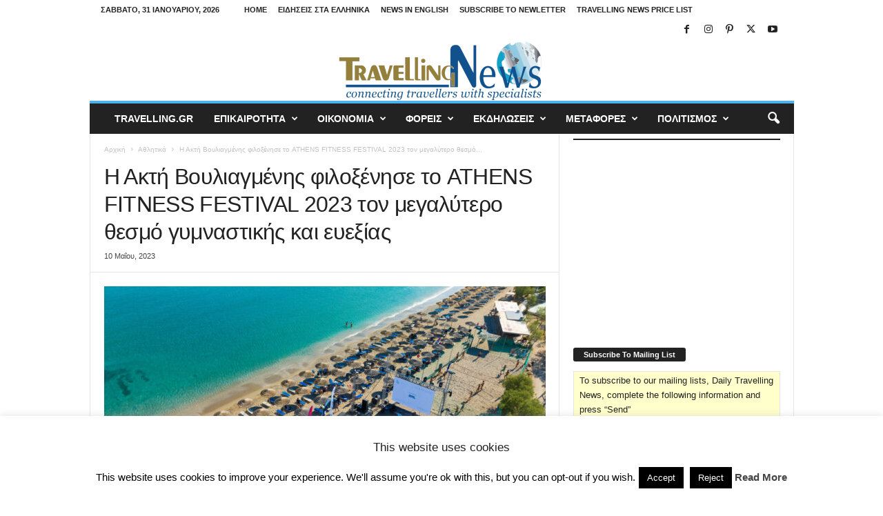

--- FILE ---
content_type: text/html; charset=UTF-8
request_url: https://news.travelling.gr/2023/05/%CE%B7-%CE%B1%CE%BA%CF%84%CE%AE-%CE%B2%CE%BF%CF%85%CE%BB%CE%B9%CE%B1%CE%B3%CE%BC%CE%AD%CE%BD%CE%B7%CF%82-%CF%86%CE%B9%CE%BB%CE%BF%CE%BE%CE%AD%CE%BD%CE%B7%CF%83%CE%B5-%CF%84%CE%BF-athens-fitness-festiv/
body_size: 198841
content:
<!doctype html >
<!--[if IE 8]>    <html class="ie8" lang="el"> <![endif]-->
<!--[if IE 9]>    <html class="ie9" lang="el"> <![endif]-->
<!--[if gt IE 8]><!--> <html lang="el"> <!--<![endif]-->
<head>
    <title>Η Ακτή Βουλιαγμένης φιλοξένησε το ATHENS FITNESS FESTIVAL 2023 τον μεγαλύτερο θεσμό γυμναστικής και ευεξίας | Travelling News</title>
    <meta charset="UTF-8" />
    <meta name="viewport" content="width=device-width, initial-scale=1.0">
    <link rel="pingback" href="https://news.travelling.gr/xmlrpc.php" />
    <style id="jetpack-boost-critical-css">@media all{#cookie-law-info-bar{font-size:15px;margin:0 auto;padding:12px 10px;position:absolute;text-align:center;box-sizing:border-box;width:100%;z-index:9999;display:none;left:0;font-weight:300;box-shadow:0-1px 10px 0 rgb(172 171 171/.3)}#cookie-law-info-bar span{vertical-align:middle}.cli-plugin-button{display:inline-block;padding:9px 12px;color:#fff;text-decoration:none;position:relative;margin-left:5px;text-decoration:none}.cli-plugin-main-link{margin-left:0;font-weight:550;text-decoration:underline}.cli-plugin-button,.medium.cli-plugin-button{font-size:13px;font-weight:400;line-height:1}.cli-plugin-button{margin-top:5px}.cli-bar-popup{-moz-background-clip:padding;-webkit-background-clip:padding;background-clip:padding-box;-webkit-border-radius:30px;-moz-border-radius:30px;border-radius:30px;padding:20px}.cli-container-fluid{padding-right:15px;padding-left:15px;margin-right:auto;margin-left:auto}.cli-row{display:-ms-flexbox;display:flex;-ms-flex-wrap:wrap;flex-wrap:wrap;margin-right:-15px;margin-left:-15px}.cli-align-items-stretch{-ms-flex-align:stretch!important;align-items:stretch!important}.cli-px-0{padding-left:0;padding-right:0}.cli-btn{font-size:14px;display:inline-block;font-weight:400;text-align:center;white-space:nowrap;vertical-align:middle;border:1px solid #fff0;padding:.5rem 1.25rem;line-height:1;border-radius:.25rem}.cli-modal-backdrop{position:fixed;top:0;right:0;bottom:0;left:0;z-index:1040;background-color:#000;display:none}.cli-modal-backdrop.cli-fade{opacity:0}.cli-modal a{text-decoration:none}.cli-modal .cli-modal-dialog{position:relative;width:auto;margin:.5rem;font-family:-apple-system,BlinkMacSystemFont,"Segoe UI",Roboto,"Helvetica Neue",Arial,sans-serif,"Apple Color Emoji","Segoe UI Emoji","Segoe UI Symbol";font-size:1rem;font-weight:400;line-height:1.5;color:#212529;text-align:left;display:-ms-flexbox;display:flex;-ms-flex-align:center;align-items:center;min-height:calc(100% - (.5rem*2))}@media (min-width:576px){.cli-modal .cli-modal-dialog{max-width:500px;margin:1.75rem auto;min-height:calc(100% - (1.75rem*2))}}@media (min-width:992px){.cli-modal .cli-modal-dialog{max-width:900px}}.cli-modal-content{position:relative;display:-ms-flexbox;display:flex;-ms-flex-direction:column;flex-direction:column;width:100%;background-color:#fff;background-clip:padding-box;border-radius:.3rem;outline:0}.cli-modal .cli-modal-close{position:absolute;right:10px;top:10px;z-index:1;padding:0;background-color:transparent!important;border:0;-webkit-appearance:none;font-size:1.5rem;font-weight:700;line-height:1;color:#000;text-shadow:0 1px 0#fff}.cli-switch{display:inline-block;position:relative;min-height:1px;padding-left:70px;font-size:14px}.cli-switch input[type=checkbox]{display:none}.cli-switch .cli-slider{background-color:#e3e1e8;height:24px;width:50px;bottom:0;left:0;position:absolute;right:0;top:0}.cli-switch .cli-slider:before{background-color:#fff;bottom:2px;content:"";height:20px;left:2px;position:absolute;width:20px}.cli-switch input:checked+.cli-slider{background-color:#00acad}.cli-switch input:checked+.cli-slider:before{transform:translateX(26px)}.cli-switch .cli-slider{border-radius:34px}.cli-switch .cli-slider:before{border-radius:50%}.cli-tab-content{background:#fff}.cli-tab-content{width:100%;padding:30px}@media (max-width:767px){.cli-tab-content{padding:30px 10px}}.cli-container-fluid{padding-right:15px;padding-left:15px;margin-right:auto;margin-left:auto}.cli-row{display:-ms-flexbox;display:flex;-ms-flex-wrap:wrap;flex-wrap:wrap;margin-right:-15px;margin-left:-15px}.cli-align-items-stretch{-ms-flex-align:stretch!important;align-items:stretch!important}.cli-px-0{padding-left:0;padding-right:0}.cli-btn{font-size:14px;display:inline-block;font-weight:400;text-align:center;white-space:nowrap;vertical-align:middle;border:1px solid #fff0;padding:.5rem 1.25rem;line-height:1;border-radius:.25rem}.cli-modal-backdrop{position:fixed;top:0;right:0;bottom:0;left:0;z-index:1040;background-color:#000;-webkit-transform:scale(0);transform:scale(0)}.cli-modal-backdrop.cli-fade{opacity:0}.cli-modal{position:fixed;top:0;right:0;bottom:0;left:0;z-index:99999;transform:scale(0);overflow:hidden;outline:0;display:none}.cli-modal a{text-decoration:none}.cli-modal .cli-modal-dialog{position:relative;width:auto;margin:.5rem;font-family:inherit;font-size:1rem;font-weight:400;line-height:1.5;color:#212529;text-align:left;display:-ms-flexbox;display:flex;-ms-flex-align:center;align-items:center;min-height:calc(100% - (.5rem*2))}@media (min-width:576px){.cli-modal .cli-modal-dialog{max-width:500px;margin:1.75rem auto;min-height:calc(100% - (1.75rem*2))}}.cli-modal-content{position:relative;display:-ms-flexbox;display:flex;-ms-flex-direction:column;flex-direction:column;width:100%;background-color:#fff;background-clip:padding-box;border-radius:.2rem;box-sizing:border-box;outline:0}.cli-switch{display:inline-block;position:relative;min-height:1px;padding-left:38px;font-size:14px}.cli-switch input[type=checkbox]{display:none}.cli-switch .cli-slider{background-color:#e3e1e8;height:20px;width:38px;bottom:0;left:0;position:absolute;right:0;top:0}.cli-switch .cli-slider:before{background-color:#fff;bottom:2px;content:"";height:15px;left:3px;position:absolute;width:15px}.cli-switch input:checked+.cli-slider{background-color:#61a229}.cli-switch input:checked+.cli-slider:before{transform:translateX(18px)}.cli-switch .cli-slider{border-radius:34px;font-size:0}.cli-switch .cli-slider:before{border-radius:50%}.cli-tab-content{background:#fff}.cli-tab-content{width:100%;padding:5px 30px 5px 5px;box-sizing:border-box}@media (max-width:767px){.cli-tab-content{padding:30px 10px}}.cli-tab-footer .cli-btn{background-color:#00acad;padding:10px 15px;text-decoration:none}.cli-tab-footer .wt-cli-privacy-accept-btn{background-color:#61a229;color:#fff;border-radius:0}.cli-tab-footer{width:100%;text-align:right;padding:20px 0}.cli-col-12{width:100%}.cli-tab-header{display:flex;justify-content:space-between}.cli-tab-header a:before{width:10px;height:2px;left:0;top:calc(50% - 1px)}.cli-tab-header a:after{width:2px;height:10px;left:4px;top:calc(50% - 5px);-webkit-transform:none;transform:none}.cli-tab-header a:before{width:7px;height:7px;border-right:1px solid #4a6e78;border-bottom:1px solid #4a6e78;content:" ";transform:rotate(-45deg);margin-right:10px}.cli-tab-header a.cli-nav-link{position:relative;display:flex;align-items:center;font-size:14px;color:#000;text-transform:capitalize}.cli-tab-header{border-radius:5px;padding:12px 15px;background-color:#f2f2f2}.cli-modal .cli-modal-close{position:absolute;right:0;top:0;z-index:1;-webkit-appearance:none;width:40px;height:40px;padding:0;border-radius:50%;padding:10px;background:#fff0;border:none;min-width:40px}.cli-tab-container h4{font-family:inherit;font-size:16px;margin-bottom:15px;margin:10px 0}#cliSettingsPopup .cli-tab-section-container{padding-top:12px}.cli-privacy-content-text{font-size:14px;line-height:1.4;margin-top:0;padding:0;color:#000}.cli-tab-content{display:none}.cli-tab-section .cli-tab-content{padding:10px 20px 5px 20px}.cli-tab-section{margin-top:5px}@media (min-width:992px){.cli-modal .cli-modal-dialog{max-width:645px}}.cli-switch .cli-slider:after{content:attr(data-cli-disable);position:absolute;right:50px;color:#000;font-size:12px;text-align:right;min-width:80px}.cli-switch input:checked+.cli-slider:after{content:attr(data-cli-enable)}.cli-privacy-overview:not(.cli-collapsed) .cli-privacy-content{max-height:60px;overflow:hidden}a.cli-privacy-readmore{font-size:12px;margin-top:12px;display:inline-block;padding-bottom:0;color:#000;text-decoration:underline}.cli-modal-footer{position:relative}a.cli-privacy-readmore:before{content:attr(data-readmore-text)}.cli-modal-close svg{fill:#000}span.cli-necessary-caption{color:#000;font-size:12px}.cli-tab-container .cli-row{max-height:500px;overflow-y:auto}.wt-cli-sr-only{display:none;font-size:16px}.wt-cli-necessary-checkbox{display:none!important}.wt-cli-privacy-overview-actions{padding-bottom:0}.wt-cli-cookie-description{font-size:14px;line-height:1.4;margin-top:0;padding:0;color:#000}#likes-other-gravatars{display:none;position:absolute;padding:9px 12px 10px 12px;background-color:#fff;border:solid 1px #dcdcde;border-radius:4px;box-shadow:none;min-width:220px;max-height:240px;height:auto;overflow:auto;z-index:1000}#likes-other-gravatars *{line-height:normal}#likes-other-gravatars .likes-text{color:#101517;font-size:12px;font-weight:500;padding-bottom:8px}#likes-other-gravatars ul{margin:0;padding:0;text-indent:0;list-style-type:none}#likes-other-gravatars ul.wpl-avatars{overflow:auto;display:block;max-height:190px}.post-likes-widget-placeholder .button{display:none}body{visibility:visible!important}html{font-family:sans-serif;-ms-text-size-adjust:100%;-webkit-text-size-adjust:100%}body{margin:0}article,aside,figcaption,figure,header{display:block}[hidden]{display:none}a{background:#fff0}b,strong{font-weight:700}h1{font-size:2em;margin:.67em 0}img{border:0;display:block}svg:not(:root){overflow:hidden}figure{margin:0}hr{-moz-box-sizing:content-box;box-sizing:content-box;height:0}button,input{color:inherit;font:inherit;margin:0}button{overflow:visible}button{text-transform:none}button,input[type=submit]{-webkit-appearance:button}input{line-height:normal}input[type=checkbox]{box-sizing:border-box;padding:0}table{border-collapse:collapse;border-spacing:0}td{padding:0}.td-container-border:after{position:absolute;bottom:0;right:0;display:block;content:"";height:100%;width:1px;box-sizing:border-box;-moz-box-sizing:border-box;-webkit-box-sizing:border-box;background-color:#e6e6e6;z-index:-1}.td-ss-main-sidebar{-webkit-backface-visibility:hidden;z-index:1}.td-container{width:1021px;margin-right:auto;margin-left:auto;border-bottom:1px solid #e6e6e6;background-color:#fff;position:relative;clear:both;z-index:1}.td-pb-row{width:100%;margin-bottom:0;margin-left:0}.td-pb-row:after,.td-pb-row:before{display:table;content:""}.td-pb-row:after{clear:both}.td-pb-row{position:relative}.td-container-border:before{content:"";position:absolute;background-color:#e6e6e6;top:0;width:1px;height:100%;display:block;left:0}@media (max-width:767px){.td-container-border:before{display:none}}.td-main-content{position:relative}.td-main-content:before{content:"";position:absolute;background-color:#e6e6e6;top:0;width:1px;height:100%;display:block;right:-1px}@media (max-width:767px){.td-main-content:before{display:none}}.td-main-sidebar:before{content:"";position:absolute;background-color:#e6e6e6;top:0;width:1px;height:100%;display:block;right:-1px}@media (max-width:767px){.td-main-sidebar:before{display:none}}@media (min-width:768px) and (max-width:1023px){.td-main-sidebar:before{right:0}}.td-pb-row [class*=td-pb-span]{display:block;min-height:1px;float:left;margin-left:0;border-left:1px solid #e6e6e6}.td-pb-span4{width:340px;position:relative}.td-pb-span8{width:680px}.td-pb-padding-side{padding:0 19px 0 20px}@media (min-width:768px) and (max-width:1023px){.td-pb-padding-side{padding:0 17px}}@media (max-width:767px){.td-pb-padding-side{padding:0 10px}}p{margin-top:0}.wpb_button{display:inline-block;font-family:open sans,arial,sans-serif;font-weight:600;line-height:24px;text-shadow:none;margin-bottom:20px!important;margin-left:20px;margin-right:20px;border:none}@media (min-width:768px) and (max-width:1023px){.td-container{width:756px}.td-pb-span4{width:252px}.td-pb-span8{width:504px}}@media (max-width:767px){.td-container{width:100%}.td-pb-row{width:100%!important}.td-pb-row .td-pb-span4,.td-pb-row .td-pb-span8{float:none;width:100%!important;margin-bottom:0!important;padding-bottom:0;border-left:none}.td-container-border:after{display:none}}.td-header-container{width:1021px;margin-right:auto;margin-left:auto;position:relative}@media (min-width:768px) and (max-width:1023px){.td-header-container{width:756px}}@media (max-width:767px){.td-header-container{width:100%}}.td-header-main-menu{background-color:#222;position:relative;z-index:3}@media (max-width:767px){.td-header-main-menu{height:53px}}.td-header-menu-wrap{min-height:44px}@media (max-width:767px){.td-header-menu-wrap{min-height:53px}}.td-header-row{width:100%}.td-header-row:after,.td-header-row:before{display:table;content:""}.td-header-row:after{clear:both}.td-header-row [class*=td-header-sp]{display:block;min-height:1px;float:left}.td-header-border:before{content:"";background-color:#4db2ec;display:block;height:4px}@media (max-width:767px){.td-header-border:before{display:none}}.td-visual-hidden{border:0;width:1px;height:1px;margin:-1px;overflow:hidden;padding:0;position:absolute}.td-header-container{clear:both}.td-header-sp-logo{width:272px;position:relative;margin-bottom:8px;margin-top:8px}@media (min-width:768px) and (max-width:1023px){.td-header-sp-logo{width:248px}}@media (max-width:767px){.td-header-sp-logo{margin-bottom:0}}.td-header-sp-logo a{height:114px;display:block}@media (min-width:768px) and (max-width:1023px){.td-header-sp-logo a{height:90px}}.sf-menu,.sf-menu li,.sf-menu ul{margin:0;padding:0;list-style:none}.sf-menu{margin-left:21px;margin-right:38px}@media (min-width:768px) and (max-width:1023px){.sf-menu{margin-left:17px}}@media (max-width:767px){.sf-menu{display:none}}.sf-menu ul{position:absolute;top:-999em}.sf-menu ul li{width:100%}.sf-menu li{float:left;position:relative}.sf-menu .td-menu-item>a{display:block;position:relative}.sf-menu li ul{left:-9px;z-index:99}@media (min-width:768px) and (max-width:1023px){.sf-menu li ul{left:-14px}}.sf-menu ul{visibility:hidden}.sf-menu>li>a{padding:0 15px 0 15px;line-height:44px;font-size:14px;color:#fff;font-weight:700;font-family:"Open Sans",arial,sans-serif;text-transform:uppercase;-webkit-backface-visibility:hidden}@media (min-width:768px) and (max-width:1023px){.sf-menu>li>a{font-size:11px;padding:0 10px 0 10px}}#td-header-menu{min-height:44px}.td-normal-menu ul{box-shadow:1px 1px 4px rgb(0 0 0/.15)}.sf-menu ul{font-family:"Open Sans",arial,sans-serif;background:#fff}.sf-menu ul .td-menu-item>a{padding:7px 32px 8px 24px;font-size:12px;color:#111;line-height:21px}.sf-menu ul li:first-child>a{margin-top:11px}.sf-menu ul li:last-child>a{margin-bottom:10px}.sf-menu .sub-menu{-webkit-backface-visibility:hidden}@media (max-width:767px){.td-search-wrapper{position:absolute;right:0;top:50%}}.header-search-wrap .header-search{z-index:2}.header-search-wrap #td-header-search-button{display:block;position:relative}@media (max-width:767px){.header-search-wrap #td-header-search-button{display:none}}.header-search-wrap #td-header-search-button-mob{display:none;position:relative}@media (max-width:767px){.header-search-wrap #td-header-search-button-mob{display:block;right:9px}}.header-search-wrap .td-icon-search{display:inline-block;font-size:19px;color:#fff;padding-top:11px;padding-left:14px;height:44px;width:44px}@media (max-width:767px){.header-search-wrap .td-icon-search{font-size:27px;padding-top:8px}}.header-search-wrap .td-drop-down-search{position:absolute;padding:0;top:100%;border-radius:0;border-width:0 1px 1px 1px;border-style:solid;border-color:#e6e6e6;z-index:98;display:none;right:0;width:341px;background:#fff}@media (max-width:767px){.header-search-wrap .td-drop-down-search{right:-1px}}@media (max-width:400px){.header-search-wrap .td-drop-down-search{width:101%}}.header-search-wrap .td-drop-down-search .btn{position:absolute;border-radius:0 3px 3px 0;height:32px;line-height:17px;padding:7px 15px 8px;text-shadow:none;vertical-align:top;right:0}@media (max-width:767px){.header-search-wrap .td-drop-down-search .btn{line-height:17px}}.header-search-wrap .td-drop-down-search:before{position:absolute;top:-6px;right:24px;display:block;content:"";width:0;height:0;border-style:solid;border-width:0 5.5px 6px 5.5px;border-color:#fff0 #fff0 #fff #fff0;box-sizing:border-box;-moz-box-sizing:border-box;-webkit-box-sizing:border-box}@media (max-width:767px){.header-search-wrap .td-drop-down-search:before{right:23px}}.header-search-wrap .td-drop-down-search #td-header-search{background-color:#fff!important;width:95%;height:32px;margin:0;border-right:0;line-height:17px}.header-search-wrap .td-drop-down-search .td-search-form{margin:21px 20px 20px 21px}.td-header-border #td-top-search{margin-top:-20px}@media (max-width:767px){.td-header-border #td-top-search{margin-top:-22px}}#td-top-search{position:absolute;right:8px;top:50%;margin-top:-22px}@media (max-width:767px){#td-top-search{right:0;position:relative}}@media (min-width:1024px) and (max-width:1041px){#td-outer-wrap{overflow:hidden}}@media (max-width:767px){#td-outer-wrap{-webkit-transform-origin:50% 200px 0;transform-origin:50% 200px 0}}#td-top-mobile-toggle{display:none;top:0;left:0;z-index:1}@media (max-width:767px){#td-top-mobile-toggle{display:inline-block;position:relative}}#td-top-mobile-toggle i{font-size:26px;line-height:55px;padding-left:13px;display:inline-table;vertical-align:middle;color:#fff}.td-menu-background,.td-search-background{position:fixed;top:0;display:block;width:100%;height:113%;z-index:9999;visibility:hidden;overflow:hidden;background-color:#fff}.td-menu-background:before,.td-search-background:before{content:"";position:absolute;display:block;width:104%;height:100%;background:#68bfb2;background:-moz-linear-gradient(45deg,#68bfb2 0,#717bc3 100%);background:-webkit-gradient(left bottom,right top,color-stop(0,#68bfb2),color-stop(100%,#717bc3));background:-webkit-linear-gradient(45deg,#68bfb2 0,#717bc3 100%);background:-o-linear-gradient(45deg,#68bfb2 0,#717bc3 100%);background:-ms-linear-gradient(45deg,#68bfb2 0,#717bc3 100%);background:linear-gradient(45deg,#68bfb2 0,#717bc3 100%);z-index:10;right:-4px}.td-menu-background:after,.td-search-background:after{content:"";position:absolute;display:block;width:100%;height:100%;background-repeat:no-repeat;background-size:cover;background-position:center top;z-index:-10}.td-menu-background{transform:translate3d(-100%,0,0);-webkit-transform:translate3d(-100%,0,0)}.td-menu-background:after{transform:translate3d(14%,0,0);-webkit-transform:translate3d(14%,0,0)}.td-search-background{transform:translate3d(100%,0,0);-webkit-transform:translate3d(100%,0,0)}.td-search-background:after{transform:translate3d(-14%,0,0);-webkit-transform:translate3d(-14%,0,0)}#td-mobile-nav{position:fixed;width:100%;z-index:9999;transform:translate3d(-99%,0,0);-webkit-transform:translate3d(-99%,0,0);left:-1%;font-family:-apple-system,".SFNSText-Regular","San Francisco",Roboto,"Segoe UI","Helvetica Neue","Lucida Grande",sans-serif}#td-mobile-nav{overflow:hidden}#td-mobile-nav .td-menu-socials{padding:0 65px 0 20px;overflow:hidden;height:60px}#td-mobile-nav .td-social-icon-wrap{margin:20px 5px 0 0;display:inline-block}#td-mobile-nav .td-social-icon-wrap i{border:none;background-color:#fff0;font-size:14px;width:40px;height:40px;line-height:38px;color:#fff}.td-mobile-close{position:absolute;right:1px;top:0;z-index:1000}.td-mobile-close .td-icon-close-mobile{height:70px;width:70px;line-height:70px;font-size:21px;color:#fff;top:4px;position:relative;text-align:center;display:inline-block}.td-mobile-content{padding:20px 20px 0}.td-mobile-container{padding-bottom:20px;position:relative}.td-mobile-container i{line-height:1;text-align:center;display:inline-block}.td-mobile-content ul{list-style:none;margin:0;padding:0}.td-mobile-content li{float:none;margin-left:0;-webkit-touch-callout:none}.td-mobile-content li a{display:block;line-height:21px;font-size:20px;color:#fff;margin-left:0;padding:12px 30px 12px 12px;font-weight:700;letter-spacing:.01em}@media (max-width:320px){.td-mobile-content li a{font-size:20px}}.td-mobile-content .td-icon-menu-right{display:none;position:absolute;top:11px;right:-4px;z-index:1000;font-size:14px;padding:6px 12px;float:right;color:#fff;line-height:1;text-align:center;-webkit-transform-origin:50% 48%0;-moz-transform-origin:50% 48%0;-o-transform-origin:50% 48%0;transform-origin:50% 48%0;transform:rotate(-90deg);-webkit-transform:rotate(-90deg)}.td-mobile-content .td-icon-menu-right:before{content:""}.td-mobile-content .sub-menu{max-height:0;overflow:hidden;opacity:0}.td-mobile-content .sub-menu a{padding:9px 26px 9px 36px!important;line-height:19px;font-size:15px;font-weight:400}.td-mobile-content .menu-item-has-children a{width:100%;z-index:1}.td-mobile-container{opacity:1}.td-search-wrap-mob{padding:0;position:absolute;width:100%;height:auto;top:0;text-align:center;z-index:9999;visibility:hidden;color:#fff;font-family:-apple-system,".SFNSText-Regular","San Francisco",Roboto,"Segoe UI","Helvetica Neue","Lucida Grande",sans-serif}.td-search-wrap-mob .td-drop-down-search{opacity:0;visibility:hidden;-webkit-backface-visibility:hidden;position:relative}.td-search-wrap-mob #td-header-search-mob{color:#fff;font-weight:700;font-size:26px;height:40px;line-height:36px;border:0;background:#fff0;outline:0;margin:8px 0;padding:0;text-align:center}.td-search-wrap-mob .td-search-input{margin:0 5%;position:relative}.td-search-wrap-mob .td-search-input span{opacity:.8;font-size:12px}.td-search-wrap-mob .td-search-input:after,.td-search-wrap-mob .td-search-input:before{content:"";position:absolute;display:block;width:100%;height:1px;background-color:#fff;bottom:0;left:0;opacity:.2}.td-search-wrap-mob .td-search-input:after{opacity:.8;transform:scaleX(0);-webkit-transform:scaleX(0)}.td-search-wrap-mob .td-search-form{margin-bottom:30px}.td-search-wrap-mob i{line-height:1;text-align:center;display:inline-block}.td-search-close{text-align:right;z-index:1000}.td-search-close .td-icon-close-mobile{height:70px;width:70px;line-height:70px;font-size:21px;color:#fff;position:relative;top:4px;right:0;display:inline-block;text-align:center}body,p{font-family:Verdana,Geneva,sans-serif;font-size:13px;line-height:21px;color:#222;overflow-wrap:break-word;word-wrap:break-word}p{margin-bottom:21px}a{color:#4db2ec;text-decoration:none!important}ins{background:#fff;text-decoration:none}ul{padding:0;list-style-position:inside}ul li{line-height:24px}.td-post-content{font-size:14px;line-height:24px}.td-post-content p{font-size:14px;line-height:24px;margin-bottom:24px}h1,h3,h4,h5{font-family:"Open Sans",arial,sans-serif;color:#222;font-weight:400;margin:6px 0 6px 0}h1{font-size:32px;line-height:40px;margin-top:33px;margin-bottom:23px;letter-spacing:-.02em}h3{font-size:22px;line-height:30px;margin-top:27px;margin-bottom:17px}h4{font-size:19px;line-height:29px;margin-top:24px;margin-bottom:14px}h5{font-size:17px;line-height:25px;margin-top:21px;margin-bottom:11px}.td-post-content img{margin-bottom:21px}.td-post-content figure img{margin-bottom:0}.wp-caption-text{font-family:Verdana,Geneva,sans-serif;text-align:right;margin:4px 0 17px 0;font-size:11px;font-style:italic;font-weight:400;line-height:17px;color:#444;z-index:1}table{width:100%}table td{border:1px solid #e6e6e6;padding:2px 8px}.post{font-family:Verdana,Geneva,sans-serif;font-size:12px;line-height:21px;color:#444}input[type=submit]{font-family:"Open Sans",arial,sans-serif;font-size:11px;font-weight:600;line-height:16px;background-color:#222;border-radius:3px;color:#fff;border:none;padding:7px 12px}input[type=text]{font-family:Verdana,Geneva,sans-serif;font-size:12px;line-height:21px;color:#444;border:1px solid #e6e6e6;width:100%;max-width:100%;height:34px;padding:3px 9px 3px 9px}.td-module-title{font-family:"Open Sans",arial,sans-serif}.td-module-title a{color:#111}.td_module_wrap{position:relative;z-index:0}.td-module-thumb{position:relative;margin-bottom:12px}.td-module-thumb .entry-thumb{display:block;width:auto}@media (max-width:767px){.td-module-thumb .entry-thumb{width:100%}}.block-title{display:inline-block;line-height:20px;margin:0 0 20px 20px}@media (min-width:768px) and (max-width:1023px){.block-title{margin-left:17px}}@media (max-width:767px){.block-title{margin-left:10px;margin-right:10px}}.block-title>span{font-family:"Open Sans",arial,sans-serif;font-size:11px;font-weight:700;color:#fff;background-color:#222;border-radius:3px;padding:2px 15px;position:relative;display:inline-table;vertical-align:middle;line-height:16px;top:-2px}*{-webkit-box-sizing:border-box;box-sizing:border-box}:after,:before{-webkit-box-sizing:border-box;box-sizing:border-box}img{max-width:100%;height:auto}.td-ss-main-content{position:relative}.widget ul li{margin-left:0}.widget ul li:before{content:""}.td-page-meta{display:none}.td-post-header{padding-top:20px}@media (min-width:768px) and (max-width:1023px){.td-post-header{padding-top:17px}}@media (max-width:767px){.td-post-header{padding-top:15px}}.entry-crumbs{font-family:"Open Sans",arial,sans-serif;font-size:10px;line-height:15px;color:#c3c3c3;position:relative;top:-5px}.entry-crumbs a{color:#c3c3c3}.entry-crumbs .td-bread-sep{font-size:8px;margin:0 5px 0 5px}.post p{line-height:1.72}@media (max-width:767px){.post p{padding-left:0!important;padding-right:0!important}}.post header h1{font-family:"Open Sans",arial,sans-serif;font-weight:400;font-size:32px;line-height:40px;color:#222;margin:6px 0 7px 0;word-wrap:break-word}@media (max-width:767px){.post header h1{font-size:28px;line-height:36px}}.meta-info{font-family:"Open Sans",arial,sans-serif;font-size:11px;color:#444;line-height:16px;margin-bottom:15px}@media (min-width:768px) and (max-width:1023px){.meta-info{margin-bottom:12px}}@media (max-width:767px){.meta-info{margin-bottom:10px}}.td-post-date{display:inline-block;margin-right:3px}.td-post-content{padding-top:20px;border-top:1px solid #e6e6e6}@media (min-width:768px) and (max-width:1023px){.td-post-content{padding-top:17px}}@media (max-width:767px){.td-post-content{padding-top:10px}}.td-author-name{font-family:"Open Sans",arial,sans-serif;font-size:15px;line-height:21px;font-weight:700;margin:6px 0 8px 0}@media (max-width:767px){.td-author-name{margin:0 0 4px 0}}.td-author-name a{color:#222}@font-face{font-family:newsmag;font-weight:400;font-style:normal;font-display:swap}@media screen and (-webkit-min-device-pixel-ratio:0){@font-face{font-family:newsmag}}[class*=" td-icon-"]:before,[class^=td-icon-]:before{font-family:newsmag;font-style:normal;font-weight:400;speak:none;display:inline-block;text-decoration:inherit;text-align:center;font-variant:normal;text-transform:none;line-height:1;-webkit-font-smoothing:antialiased;-moz-osx-font-smoothing:grayscale}.td-icon-menu-right:before{content:""}.td-icon-menu-up:before{content:""}.td-icon-instagram:before{content:""}.td-icon-youtube:before{content:""}.td-icon-right:before{content:""}.td-icon-facebook:before{content:""}.td-icon-pinterest:before{content:""}.td-icon-search:before{content:""}.td-icon-twitter:before{content:""}.td-icon-mobile:before{content:""}.td-icon-close:before{content:""}.td-icon-close-mobile:before{content:""}.widget{padding:0 19px 0 20px;margin-bottom:13px}@media (min-width:768px) and (max-width:1023px){.widget{padding:0 17px 0 17px}}@media (max-width:767px){.widget{padding:0 10px 0 10px}}.widget a{color:#222}.widget ul{list-style:none;padding:0;margin:0}.widget li{line-height:30px;list-style:none;padding:0;margin:0}.widget .block-title{margin-left:0;margin-top:21px;margin-bottom:7px}@media (min-width:768px) and (max-width:1023px){.widget .block-title{margin-top:17px}}.widget_recent_entries{margin-bottom:5px}.widget_recent_entries .block-title{margin-bottom:11px}.widget_rss{margin-bottom:8px}.widget_rss .block-title{margin-bottom:12px}@media (min-width:768px) and (max-width:1023px){.widget_rss .block-title{margin-bottom:8px}}.widget_rss .block-title a:first-child{display:none}.widget_rss .block-title .rsswidget{color:#fff;line-height:16px}.widget_rss li{margin-bottom:4px;border-bottom:1px dashed #f1f1f1}.widget_rss li:last-child{border-bottom:none}.widget_rss .rsswidget{display:table;line-height:21px}.widget_text{margin-bottom:16px}.widget_text a{color:#4db2ec}.widget_text .block-title{margin-bottom:12px}@media (min-width:768px) and (max-width:1023px){.widget_text .block-title{margin-bottom:8px}}.wpb_button{margin-bottom:35px}.wpb_button{background-color:#f7f7f7;border:1px solid;border-color:#ccc #ccc #b3b3b3;border-radius:2px;box-shadow:none;color:#333;display:inline-block;font-size:13px;line-height:18px;margin-bottom:0;margin-top:0;padding:4px 10px;text-align:center;text-shadow:0 1px 1px #ffffffbf;vertical-align:middle}.wpb_btn-inverse{color:#fff;text-shadow:0-1px 0#00000040}.wpb_button{border-color:#0000001a}.wpb_btn-inverse{background-color:#555}.wpb_button{margin-bottom:0}.td-main-sidebar{z-index:1}body .td-header-row .td-header-sp-rec{min-height:0}.td-main-menu-logo{display:none;float:left;height:44px}@media (max-width:767px){.td-main-menu-logo{display:block;float:none;height:auto!important}}.td-main-menu-logo a{line-height:44px}.td-main-menu-logo img{max-height:44px;margin:0 21px;position:relative;vertical-align:middle;display:inline-block;padding-top:3px;padding-bottom:3px;width:auto}@media (min-width:768px) and (max-width:1023px){.td-main-menu-logo img{margin:0 17px}}@media (max-width:767px){.td-main-menu-logo img{margin:auto;bottom:0;top:0;left:0;right:0;position:absolute;max-height:45px!important}}@media (max-width:767px){.td-header-sp-logo{display:none!important}}.td-header-sp-logo img{bottom:0;max-height:90px;left:0;margin:auto;position:absolute;right:0;top:0;width:auto}@media (min-width:768px) and (max-width:1023px){.td-header-sp-logo img{max-height:70px}}.td-header-sp-rec{float:right;margin-bottom:8px;margin-top:8px;width:728px;position:relative}@media (min-width:768px) and (max-width:1023px){.td-header-sp-rec{width:508px}}@media (max-width:767px){.td-header-sp-rec{margin-bottom:0;margin-top:0;width:100%;float:none;min-height:0!important}}@media (min-width:1024px) and (max-height:768px){.td-header-sp-rec{margin-right:7px}}.td-header-sp-rec .td-header-ad-wrap{height:114px;display:block}@media (min-width:768px) and (max-width:1023px){.td-header-sp-rec .td-header-ad-wrap{height:90px}}@media (max-width:767px){.td-header-sp-rec .td-header-ad-wrap{height:auto;margin-left:auto;margin-right:auto;display:table}}.td-header-style-7 .td-header-sp-logo{margin-bottom:0;margin-top:0;width:100%}.td-header-style-7 .td-header-sp-logo a{height:auto}.td-header-style-7 .td-header-sp-logo img{position:relative;max-height:none}.td-header-style-7 .td-header-sp-rec{margin-top:0;margin-bottom:0;width:100%}.td-header-style-7 .td-header-sp-rec .td-header-ad-wrap{height:auto;width:100%}.top-header-menu{list-style:none;padding:0;margin:0}.top-header-menu li{display:inline-block;position:relative;zoom:1;z-index:9}.top-header-menu li a{color:#222;margin:0 12px 0 0;font-family:"Open Sans",arial,sans-serif;font-weight:700;font-size:11px;line-height:29px}@media (min-width:768px) and (max-width:1023px){.top-header-menu li a{font-size:10px}}.top-header-menu a{text-transform:uppercase}@media (max-height:768px){.td-header-top-menu{padding:0 16px}}@media (max-width:767px){.td-header-top-menu{display:none}}.td-top-bar-container{display:inline-block;width:100%;float:left}.td-header-sp-top-menu{position:relative;padding-left:0}.td-header-sp-top-menu .top-header-menu{display:inline-block}.td-header-sp-top-menu .menu-top-container{display:inline-block}.td-header-sp-top-menu .menu-top-container li:last-child a{margin-right:0}.td-header-sp-top-menu .td_data_time{position:relative;display:inline-block;font-family:"Open Sans",arial,sans-serif;font-size:11px;font-weight:700;margin:0 32px 0 0;text-transform:uppercase}@media (min-width:768px) and (max-width:1023px){.td-header-sp-top-menu .td_data_time{font-size:10px;margin:0 22px 0 0}}.td-header-sp-top-widget{line-height:29px;text-align:right;position:relative;right:0}.td-header-sp-top-widget .td-social-icon-wrap>a{margin:0 3px 0 0;display:inline-block}.td-social-icon-wrap i{text-align:center;font-size:14px;width:24px;color:#222;display:inline-block}.top-bar-style-1 .td-header-sp-top-widget{float:right}.header-search-wrap .header-search{z-index:2}.header-search-wrap #td-header-search-button{display:block;position:relative}@media (max-width:767px){.header-search-wrap #td-header-search-button{display:none}}.header-search-wrap #td-header-search-button-mob{display:none;position:relative}@media (max-width:767px){.header-search-wrap #td-header-search-button-mob{display:block;right:9px}}.header-search-wrap .td-drop-down-search{position:absolute;padding:0;top:100%;border-radius:0;border-width:0 1px 1px 1px;border-style:solid;border-color:#e6e6e6;z-index:98;display:none;right:0;width:341px;background:#fff}@media (max-width:767px){.header-search-wrap .td-drop-down-search{right:-1px}}@media (max-width:400px){.header-search-wrap .td-drop-down-search{width:101%}}.header-search-wrap .td-drop-down-search .btn{position:absolute;border-radius:0 3px 3px 0;height:32px;line-height:17px;padding:7px 15px 8px;text-shadow:none;vertical-align:top;right:0}@media (max-width:767px){.header-search-wrap .td-drop-down-search .btn{line-height:17px}}.header-search-wrap .td-drop-down-search:before{position:absolute;top:-6px;right:24px;display:block;content:"";width:0;height:0;border-style:solid;border-width:0 5.5px 6px 5.5px;border-color:#fff0 #fff0 #fff #fff0;box-sizing:border-box;-moz-box-sizing:border-box;-webkit-box-sizing:border-box}@media (max-width:767px){.header-search-wrap .td-drop-down-search:before{right:23px}}.header-search-wrap .td-drop-down-search #td-header-search{background-color:#fff!important;width:95%;height:32px;margin:0;border-right:0;line-height:17px}.header-search-wrap .td-drop-down-search .td-search-form{margin:21px 20px 20px 21px}.td-header-border #td-top-search{margin-top:-20px}@media (max-width:767px){.td-header-border #td-top-search{margin-top:-22px}}.td-search-wrap-mob{padding:0;position:absolute;width:100%;height:auto;top:0;text-align:center;z-index:9999;visibility:hidden;color:#fff;font-family:-apple-system,".SFNSText-Regular","San Francisco",Roboto,"Segoe UI","Helvetica Neue","Lucida Grande",sans-serif}.td-search-wrap-mob .td-drop-down-search{opacity:0;visibility:hidden;-webkit-backface-visibility:hidden;position:relative}.td-search-wrap-mob #td-header-search-mob{color:#fff;font-weight:700;font-size:26px;height:40px;line-height:36px;border:0;background:#fff0;outline:0;margin:8px 0;padding:0;text-align:center}.td-search-wrap-mob .td-search-input{margin:0 5%;position:relative}.td-search-wrap-mob .td-search-input span{opacity:.8;font-size:12px}.td-search-wrap-mob .td-search-input:after,.td-search-wrap-mob .td-search-input:before{content:"";position:absolute;display:block;width:100%;height:1px;background-color:#fff;bottom:0;left:0;opacity:.2}.td-search-wrap-mob .td-search-input:after{opacity:.8;transform:scaleX(0);-webkit-transform:scaleX(0)}.td-search-wrap-mob .td-search-form{margin-bottom:30px}.td-search-wrap-mob i{line-height:1;text-align:center;display:inline-block}.td-search-close{text-align:right;z-index:1000}.td-search-close .td-icon-close-mobile{height:70px;width:70px;line-height:70px;font-size:21px;color:#fff;position:relative;top:4px;right:0;display:inline-block;text-align:center}.td_module_6 .entry-title{font-size:13px;font-weight:600;line-height:18px;margin:0 0 7px 0}@media (min-width:768px) and (max-width:1023px){.td_module_6 .entry-title{margin-bottom:5px;font-size:12px!important;line-height:15px!important}}@media (max-width:767px){.td_module_6 .entry-title{font-size:14px!important;line-height:19px!important}}.td_module_6 .td-post-date{margin-top:3px;margin-bottom:3px;vertical-align:middle}.td_module_6 .meta-info{margin-bottom:0;line-height:11px}.wpb_button{display:inline-block;font-family:"Open Sans",arial,sans-serif;font-weight:600;line-height:24px;text-shadow:none;margin-bottom:20px!important;margin-left:20px;margin-right:20px;border:none}.td_module_6:after,.td_module_6:before{display:table;content:"";line-height:0}.td_module_6:after{clear:both}.td_module_6 .td-module-thumb{position:absolute}@media (min-width:768px) and (max-width:1023px){.td_module_6 .td-module-thumb{width:80px}}.td_module_6 .item-details{margin-left:115px;margin-bottom:20px;min-height:76px}@media (min-width:768px) and (max-width:1023px){.td_module_6 .item-details{margin-left:92px;margin-bottom:10px}}@media (max-width:767px){.td_module_6 .item-details{margin-left:114px}}.td_module_6 .entry-date{position:relative}.td_module_6 .entry-thumb{width:100px;height:auto}@media (min-width:1024px){.td_module_6 .entry-thumb{min-height:75px}}@media (min-width:768px) and (max-width:1023px){.td_module_6 .entry-thumb{min-height:60px}}.td-g-rec-id-content_inline{text-align:center;margin-top:20px;margin-bottom:15px}.td-scroll-up{-webkit-transform:translateZ(0);position:fixed;bottom:4px;right:5px;border-radius:3px;width:38px;height:38px}.td-scroll-up .td-icon-menu-up{position:relative;color:#fff;font-size:20px;display:block;text-align:center;width:38px;top:7px}.td-more-articles-box{-webkit-transform:translate3d(0,0,0);transform:translate3d(0,0,0);position:fixed;width:341px;bottom:48px;right:-384px;background-color:#fff;padding:16px 20px 0 20px;border-style:solid;border-color:#e6e6e6;border-width:1px 0 1px 1px;z-index:9999;visibility:hidden}@media (max-width:368px){.td-more-articles-box{width:100%;padding:16px 5px 0 5px}}.td-more-articles-box-title{font-family:"Open Sans",arial,sans-serif;color:#222;font-size:17px;font-weight:600;line-height:30px;display:inline-block;text-align:center;min-width:300px;margin-bottom:18px}.td-close-more-articles-box{display:inline-block;position:absolute;left:14px;top:17px;line-height:26px;padding:2px 11px;font-size:17px}.sd-content ul li a.sd-button>span,.sd-social-official .sd-content>ul>li>a.sd-button span{line-height:23px;margin-left:6px}.sd-social-official .sd-content ul li a.sd-button>span{line-height:12px;margin-left:3px}.sd-social-official .sd-content>ul>li>a.sd-button span{line-height:1}}</style><meta name='robots' content='max-image-preview:large' />
<link rel="icon" type="image/png" href="https://news.travelling.gr/wp-content/uploads/2014/07/favicon.ico"><link rel='dns-prefetch' href='//stats.wp.com' />
<link rel='dns-prefetch' href='//widgets.wp.com' />
<link rel='dns-prefetch' href='//s0.wp.com' />
<link rel='dns-prefetch' href='//0.gravatar.com' />
<link rel='dns-prefetch' href='//1.gravatar.com' />
<link rel='dns-prefetch' href='//2.gravatar.com' />
<link rel="alternate" type="application/rss+xml" title="Ροή RSS &raquo; Travelling News" href="https://news.travelling.gr/feed/" />
<link rel="alternate" title="oEmbed (JSON)" type="application/json+oembed" href="https://news.travelling.gr/wp-json/oembed/1.0/embed?url=https%3A%2F%2Fnews.travelling.gr%2F2023%2F05%2F%25ce%25b7-%25ce%25b1%25ce%25ba%25cf%2584%25ce%25ae-%25ce%25b2%25ce%25bf%25cf%2585%25ce%25bb%25ce%25b9%25ce%25b1%25ce%25b3%25ce%25bc%25ce%25ad%25ce%25bd%25ce%25b7%25cf%2582-%25cf%2586%25ce%25b9%25ce%25bb%25ce%25bf%25ce%25be%25ce%25ad%25ce%25bd%25ce%25b7%25cf%2583%25ce%25b5-%25cf%2584%25ce%25bf-athens-fitness-festiv%2F" />
<link rel="alternate" title="oEmbed (XML)" type="text/xml+oembed" href="https://news.travelling.gr/wp-json/oembed/1.0/embed?url=https%3A%2F%2Fnews.travelling.gr%2F2023%2F05%2F%25ce%25b7-%25ce%25b1%25ce%25ba%25cf%2584%25ce%25ae-%25ce%25b2%25ce%25bf%25cf%2585%25ce%25bb%25ce%25b9%25ce%25b1%25ce%25b3%25ce%25bc%25ce%25ad%25ce%25bd%25ce%25b7%25cf%2582-%25cf%2586%25ce%25b9%25ce%25bb%25ce%25bf%25ce%25be%25ce%25ad%25ce%25bd%25ce%25b7%25cf%2583%25ce%25b5-%25cf%2584%25ce%25bf-athens-fitness-festiv%2F&#038;format=xml" />
<noscript><link rel='stylesheet' id='all-css-0ee5e7aa97d2f30bc2f7b4de71f679c4' href='https://news.travelling.gr/wp-content/boost-cache/static/7b2f3d1dc2.min.css' type='text/css' media='all' /></noscript><link data-media="all" onload="this.media=this.dataset.media; delete this.dataset.media; this.removeAttribute( &apos;onload&apos; );" rel='stylesheet' id='all-css-0ee5e7aa97d2f30bc2f7b4de71f679c4' href='https://news.travelling.gr/wp-content/boost-cache/static/7b2f3d1dc2.min.css' type='text/css' media="not all" />
<style id='td-theme-inline-css'>
    
        /* custom css - generated by TagDiv Composer */
        @media (max-width: 767px) {
            .td-header-desktop-wrap {
                display: none;
            }
        }
        @media (min-width: 767px) {
            .td-header-mobile-wrap {
                display: none;
            }
        }
    
	
/*# sourceURL=td-theme-inline-css */
</style>
<style id='wp-img-auto-sizes-contain-inline-css'>
img:is([sizes=auto i],[sizes^="auto," i]){contain-intrinsic-size:3000px 1500px}
/*# sourceURL=wp-img-auto-sizes-contain-inline-css */
</style>
<style id='wp-emoji-styles-inline-css'>

	img.wp-smiley, img.emoji {
		display: inline !important;
		border: none !important;
		box-shadow: none !important;
		height: 1em !important;
		width: 1em !important;
		margin: 0 0.07em !important;
		vertical-align: -0.1em !important;
		background: none !important;
		padding: 0 !important;
	}
/*# sourceURL=wp-emoji-styles-inline-css */
</style>
<style id='wp-block-library-inline-css'>
:root{--wp-block-synced-color:#7a00df;--wp-block-synced-color--rgb:122,0,223;--wp-bound-block-color:var(--wp-block-synced-color);--wp-editor-canvas-background:#ddd;--wp-admin-theme-color:#007cba;--wp-admin-theme-color--rgb:0,124,186;--wp-admin-theme-color-darker-10:#006ba1;--wp-admin-theme-color-darker-10--rgb:0,107,160.5;--wp-admin-theme-color-darker-20:#005a87;--wp-admin-theme-color-darker-20--rgb:0,90,135;--wp-admin-border-width-focus:2px}@media (min-resolution:192dpi){:root{--wp-admin-border-width-focus:1.5px}}.wp-element-button{cursor:pointer}:root .has-very-light-gray-background-color{background-color:#eee}:root .has-very-dark-gray-background-color{background-color:#313131}:root .has-very-light-gray-color{color:#eee}:root .has-very-dark-gray-color{color:#313131}:root .has-vivid-green-cyan-to-vivid-cyan-blue-gradient-background{background:linear-gradient(135deg,#00d084,#0693e3)}:root .has-purple-crush-gradient-background{background:linear-gradient(135deg,#34e2e4,#4721fb 50%,#ab1dfe)}:root .has-hazy-dawn-gradient-background{background:linear-gradient(135deg,#faaca8,#dad0ec)}:root .has-subdued-olive-gradient-background{background:linear-gradient(135deg,#fafae1,#67a671)}:root .has-atomic-cream-gradient-background{background:linear-gradient(135deg,#fdd79a,#004a59)}:root .has-nightshade-gradient-background{background:linear-gradient(135deg,#330968,#31cdcf)}:root .has-midnight-gradient-background{background:linear-gradient(135deg,#020381,#2874fc)}:root{--wp--preset--font-size--normal:16px;--wp--preset--font-size--huge:42px}.has-regular-font-size{font-size:1em}.has-larger-font-size{font-size:2.625em}.has-normal-font-size{font-size:var(--wp--preset--font-size--normal)}.has-huge-font-size{font-size:var(--wp--preset--font-size--huge)}.has-text-align-center{text-align:center}.has-text-align-left{text-align:left}.has-text-align-right{text-align:right}.has-fit-text{white-space:nowrap!important}#end-resizable-editor-section{display:none}.aligncenter{clear:both}.items-justified-left{justify-content:flex-start}.items-justified-center{justify-content:center}.items-justified-right{justify-content:flex-end}.items-justified-space-between{justify-content:space-between}.screen-reader-text{border:0;clip-path:inset(50%);height:1px;margin:-1px;overflow:hidden;padding:0;position:absolute;width:1px;word-wrap:normal!important}.screen-reader-text:focus{background-color:#ddd;clip-path:none;color:#444;display:block;font-size:1em;height:auto;left:5px;line-height:normal;padding:15px 23px 14px;text-decoration:none;top:5px;width:auto;z-index:100000}html :where(.has-border-color){border-style:solid}html :where([style*=border-top-color]){border-top-style:solid}html :where([style*=border-right-color]){border-right-style:solid}html :where([style*=border-bottom-color]){border-bottom-style:solid}html :where([style*=border-left-color]){border-left-style:solid}html :where([style*=border-width]){border-style:solid}html :where([style*=border-top-width]){border-top-style:solid}html :where([style*=border-right-width]){border-right-style:solid}html :where([style*=border-bottom-width]){border-bottom-style:solid}html :where([style*=border-left-width]){border-left-style:solid}html :where(img[class*=wp-image-]){height:auto;max-width:100%}:where(figure){margin:0 0 1em}html :where(.is-position-sticky){--wp-admin--admin-bar--position-offset:var(--wp-admin--admin-bar--height,0px)}@media screen and (max-width:600px){html :where(.is-position-sticky){--wp-admin--admin-bar--position-offset:0px}}

/*# sourceURL=wp-block-library-inline-css */
</style><style id='wp-block-separator-inline-css'>
@charset "UTF-8";.wp-block-separator{border:none;border-top:2px solid}:root :where(.wp-block-separator.is-style-dots){height:auto;line-height:1;text-align:center}:root :where(.wp-block-separator.is-style-dots):before{color:currentColor;content:"···";font-family:serif;font-size:1.5em;letter-spacing:2em;padding-left:2em}.wp-block-separator.is-style-dots{background:none!important;border:none!important}
/*# sourceURL=https://news.travelling.gr/wp-includes/blocks/separator/style.min.css */
</style>
<style id='global-styles-inline-css'>
:root{--wp--preset--aspect-ratio--square: 1;--wp--preset--aspect-ratio--4-3: 4/3;--wp--preset--aspect-ratio--3-4: 3/4;--wp--preset--aspect-ratio--3-2: 3/2;--wp--preset--aspect-ratio--2-3: 2/3;--wp--preset--aspect-ratio--16-9: 16/9;--wp--preset--aspect-ratio--9-16: 9/16;--wp--preset--color--black: #000000;--wp--preset--color--cyan-bluish-gray: #abb8c3;--wp--preset--color--white: #ffffff;--wp--preset--color--pale-pink: #f78da7;--wp--preset--color--vivid-red: #cf2e2e;--wp--preset--color--luminous-vivid-orange: #ff6900;--wp--preset--color--luminous-vivid-amber: #fcb900;--wp--preset--color--light-green-cyan: #7bdcb5;--wp--preset--color--vivid-green-cyan: #00d084;--wp--preset--color--pale-cyan-blue: #8ed1fc;--wp--preset--color--vivid-cyan-blue: #0693e3;--wp--preset--color--vivid-purple: #9b51e0;--wp--preset--gradient--vivid-cyan-blue-to-vivid-purple: linear-gradient(135deg,rgb(6,147,227) 0%,rgb(155,81,224) 100%);--wp--preset--gradient--light-green-cyan-to-vivid-green-cyan: linear-gradient(135deg,rgb(122,220,180) 0%,rgb(0,208,130) 100%);--wp--preset--gradient--luminous-vivid-amber-to-luminous-vivid-orange: linear-gradient(135deg,rgb(252,185,0) 0%,rgb(255,105,0) 100%);--wp--preset--gradient--luminous-vivid-orange-to-vivid-red: linear-gradient(135deg,rgb(255,105,0) 0%,rgb(207,46,46) 100%);--wp--preset--gradient--very-light-gray-to-cyan-bluish-gray: linear-gradient(135deg,rgb(238,238,238) 0%,rgb(169,184,195) 100%);--wp--preset--gradient--cool-to-warm-spectrum: linear-gradient(135deg,rgb(74,234,220) 0%,rgb(151,120,209) 20%,rgb(207,42,186) 40%,rgb(238,44,130) 60%,rgb(251,105,98) 80%,rgb(254,248,76) 100%);--wp--preset--gradient--blush-light-purple: linear-gradient(135deg,rgb(255,206,236) 0%,rgb(152,150,240) 100%);--wp--preset--gradient--blush-bordeaux: linear-gradient(135deg,rgb(254,205,165) 0%,rgb(254,45,45) 50%,rgb(107,0,62) 100%);--wp--preset--gradient--luminous-dusk: linear-gradient(135deg,rgb(255,203,112) 0%,rgb(199,81,192) 50%,rgb(65,88,208) 100%);--wp--preset--gradient--pale-ocean: linear-gradient(135deg,rgb(255,245,203) 0%,rgb(182,227,212) 50%,rgb(51,167,181) 100%);--wp--preset--gradient--electric-grass: linear-gradient(135deg,rgb(202,248,128) 0%,rgb(113,206,126) 100%);--wp--preset--gradient--midnight: linear-gradient(135deg,rgb(2,3,129) 0%,rgb(40,116,252) 100%);--wp--preset--font-size--small: 10px;--wp--preset--font-size--medium: 20px;--wp--preset--font-size--large: 30px;--wp--preset--font-size--x-large: 42px;--wp--preset--font-size--regular: 14px;--wp--preset--font-size--larger: 48px;--wp--preset--spacing--20: 0.44rem;--wp--preset--spacing--30: 0.67rem;--wp--preset--spacing--40: 1rem;--wp--preset--spacing--50: 1.5rem;--wp--preset--spacing--60: 2.25rem;--wp--preset--spacing--70: 3.38rem;--wp--preset--spacing--80: 5.06rem;--wp--preset--shadow--natural: 6px 6px 9px rgba(0, 0, 0, 0.2);--wp--preset--shadow--deep: 12px 12px 50px rgba(0, 0, 0, 0.4);--wp--preset--shadow--sharp: 6px 6px 0px rgba(0, 0, 0, 0.2);--wp--preset--shadow--outlined: 6px 6px 0px -3px rgb(255, 255, 255), 6px 6px rgb(0, 0, 0);--wp--preset--shadow--crisp: 6px 6px 0px rgb(0, 0, 0);}:where(.is-layout-flex){gap: 0.5em;}:where(.is-layout-grid){gap: 0.5em;}body .is-layout-flex{display: flex;}.is-layout-flex{flex-wrap: wrap;align-items: center;}.is-layout-flex > :is(*, div){margin: 0;}body .is-layout-grid{display: grid;}.is-layout-grid > :is(*, div){margin: 0;}:where(.wp-block-columns.is-layout-flex){gap: 2em;}:where(.wp-block-columns.is-layout-grid){gap: 2em;}:where(.wp-block-post-template.is-layout-flex){gap: 1.25em;}:where(.wp-block-post-template.is-layout-grid){gap: 1.25em;}.has-black-color{color: var(--wp--preset--color--black) !important;}.has-cyan-bluish-gray-color{color: var(--wp--preset--color--cyan-bluish-gray) !important;}.has-white-color{color: var(--wp--preset--color--white) !important;}.has-pale-pink-color{color: var(--wp--preset--color--pale-pink) !important;}.has-vivid-red-color{color: var(--wp--preset--color--vivid-red) !important;}.has-luminous-vivid-orange-color{color: var(--wp--preset--color--luminous-vivid-orange) !important;}.has-luminous-vivid-amber-color{color: var(--wp--preset--color--luminous-vivid-amber) !important;}.has-light-green-cyan-color{color: var(--wp--preset--color--light-green-cyan) !important;}.has-vivid-green-cyan-color{color: var(--wp--preset--color--vivid-green-cyan) !important;}.has-pale-cyan-blue-color{color: var(--wp--preset--color--pale-cyan-blue) !important;}.has-vivid-cyan-blue-color{color: var(--wp--preset--color--vivid-cyan-blue) !important;}.has-vivid-purple-color{color: var(--wp--preset--color--vivid-purple) !important;}.has-black-background-color{background-color: var(--wp--preset--color--black) !important;}.has-cyan-bluish-gray-background-color{background-color: var(--wp--preset--color--cyan-bluish-gray) !important;}.has-white-background-color{background-color: var(--wp--preset--color--white) !important;}.has-pale-pink-background-color{background-color: var(--wp--preset--color--pale-pink) !important;}.has-vivid-red-background-color{background-color: var(--wp--preset--color--vivid-red) !important;}.has-luminous-vivid-orange-background-color{background-color: var(--wp--preset--color--luminous-vivid-orange) !important;}.has-luminous-vivid-amber-background-color{background-color: var(--wp--preset--color--luminous-vivid-amber) !important;}.has-light-green-cyan-background-color{background-color: var(--wp--preset--color--light-green-cyan) !important;}.has-vivid-green-cyan-background-color{background-color: var(--wp--preset--color--vivid-green-cyan) !important;}.has-pale-cyan-blue-background-color{background-color: var(--wp--preset--color--pale-cyan-blue) !important;}.has-vivid-cyan-blue-background-color{background-color: var(--wp--preset--color--vivid-cyan-blue) !important;}.has-vivid-purple-background-color{background-color: var(--wp--preset--color--vivid-purple) !important;}.has-black-border-color{border-color: var(--wp--preset--color--black) !important;}.has-cyan-bluish-gray-border-color{border-color: var(--wp--preset--color--cyan-bluish-gray) !important;}.has-white-border-color{border-color: var(--wp--preset--color--white) !important;}.has-pale-pink-border-color{border-color: var(--wp--preset--color--pale-pink) !important;}.has-vivid-red-border-color{border-color: var(--wp--preset--color--vivid-red) !important;}.has-luminous-vivid-orange-border-color{border-color: var(--wp--preset--color--luminous-vivid-orange) !important;}.has-luminous-vivid-amber-border-color{border-color: var(--wp--preset--color--luminous-vivid-amber) !important;}.has-light-green-cyan-border-color{border-color: var(--wp--preset--color--light-green-cyan) !important;}.has-vivid-green-cyan-border-color{border-color: var(--wp--preset--color--vivid-green-cyan) !important;}.has-pale-cyan-blue-border-color{border-color: var(--wp--preset--color--pale-cyan-blue) !important;}.has-vivid-cyan-blue-border-color{border-color: var(--wp--preset--color--vivid-cyan-blue) !important;}.has-vivid-purple-border-color{border-color: var(--wp--preset--color--vivid-purple) !important;}.has-vivid-cyan-blue-to-vivid-purple-gradient-background{background: var(--wp--preset--gradient--vivid-cyan-blue-to-vivid-purple) !important;}.has-light-green-cyan-to-vivid-green-cyan-gradient-background{background: var(--wp--preset--gradient--light-green-cyan-to-vivid-green-cyan) !important;}.has-luminous-vivid-amber-to-luminous-vivid-orange-gradient-background{background: var(--wp--preset--gradient--luminous-vivid-amber-to-luminous-vivid-orange) !important;}.has-luminous-vivid-orange-to-vivid-red-gradient-background{background: var(--wp--preset--gradient--luminous-vivid-orange-to-vivid-red) !important;}.has-very-light-gray-to-cyan-bluish-gray-gradient-background{background: var(--wp--preset--gradient--very-light-gray-to-cyan-bluish-gray) !important;}.has-cool-to-warm-spectrum-gradient-background{background: var(--wp--preset--gradient--cool-to-warm-spectrum) !important;}.has-blush-light-purple-gradient-background{background: var(--wp--preset--gradient--blush-light-purple) !important;}.has-blush-bordeaux-gradient-background{background: var(--wp--preset--gradient--blush-bordeaux) !important;}.has-luminous-dusk-gradient-background{background: var(--wp--preset--gradient--luminous-dusk) !important;}.has-pale-ocean-gradient-background{background: var(--wp--preset--gradient--pale-ocean) !important;}.has-electric-grass-gradient-background{background: var(--wp--preset--gradient--electric-grass) !important;}.has-midnight-gradient-background{background: var(--wp--preset--gradient--midnight) !important;}.has-small-font-size{font-size: var(--wp--preset--font-size--small) !important;}.has-medium-font-size{font-size: var(--wp--preset--font-size--medium) !important;}.has-large-font-size{font-size: var(--wp--preset--font-size--large) !important;}.has-x-large-font-size{font-size: var(--wp--preset--font-size--x-large) !important;}
/*# sourceURL=global-styles-inline-css */
</style>

<style id='classic-theme-styles-inline-css'>
/*! This file is auto-generated */
.wp-block-button__link{color:#fff;background-color:#32373c;border-radius:9999px;box-shadow:none;text-decoration:none;padding:calc(.667em + 2px) calc(1.333em + 2px);font-size:1.125em}.wp-block-file__button{background:#32373c;color:#fff;text-decoration:none}
/*# sourceURL=/wp-includes/css/classic-themes.min.css */
</style>


<script data-jetpack-boost="ignore" type="text/javascript" src="https://news.travelling.gr/wp-includes/js/jquery/jquery.min.js?ver=3.7.1" id="jquery-core-js"></script>


<link rel="https://api.w.org/" href="https://news.travelling.gr/wp-json/" /><link rel="alternate" title="JSON" type="application/json" href="https://news.travelling.gr/wp-json/wp/v2/posts/177282" /><link rel="EditURI" type="application/rsd+xml" title="RSD" href="https://news.travelling.gr/xmlrpc.php?rsd" />
<link rel="canonical" href="https://news.travelling.gr/2023/05/%ce%b7-%ce%b1%ce%ba%cf%84%ce%ae-%ce%b2%ce%bf%cf%85%ce%bb%ce%b9%ce%b1%ce%b3%ce%bc%ce%ad%ce%bd%ce%b7%cf%82-%cf%86%ce%b9%ce%bb%ce%bf%ce%be%ce%ad%ce%bd%ce%b7%cf%83%ce%b5-%cf%84%ce%bf-athens-fitness-festiv/" />
	<style>img#wpstats{display:none}</style>
		<meta name="generator" content="Powered by WPBakery Page Builder - drag and drop page builder for WordPress."/>

<!-- Jetpack Open Graph Tags -->
<meta property="og:type" content="article" />
<meta property="og:title" content="Η Ακτή Βουλιαγμένης φιλοξένησε το ATHENS FITNESS FESTIVAL 2023 τον μεγαλύτερο θεσμό γυμναστικής και ευεξίας" />
<meta property="og:url" content="https://news.travelling.gr/2023/05/%ce%b7-%ce%b1%ce%ba%cf%84%ce%ae-%ce%b2%ce%bf%cf%85%ce%bb%ce%b9%ce%b1%ce%b3%ce%bc%ce%ad%ce%bd%ce%b7%cf%82-%cf%86%ce%b9%ce%bb%ce%bf%ce%be%ce%ad%ce%bd%ce%b7%cf%83%ce%b5-%cf%84%ce%bf-athens-fitness-festiv/" />
<meta property="og:description" content="Στην πιο δημοφιλή ακτή της Αττικής, την Ακτή Βουλιαγμένης που διαχειρίζεται η Εταιρεία Ακινήτων Δημοσίου (ΕΤΑΔ) διοργανώθηκε φέτος το ATHENS FITNESS FESTIVAL 2023 (5-7 Μαΐου 2023)). Ένα φεστιβάλ γυ…" />
<meta property="article:published_time" content="2023-05-10T16:17:10+00:00" />
<meta property="article:modified_time" content="2023-05-10T18:01:24+00:00" />
<meta property="og:site_name" content="Travelling News" />
<meta property="og:image" content="https://news.travelling.gr/wp-content/uploads/2023/05/ATHENS-FITNESS-FESTIVAL-2023-1-scaled-e1683737197355.jpg" />
<meta property="og:image:width" content="620" />
<meta property="og:image:height" content="413" />
<meta property="og:image:alt" content="" />
<meta property="og:locale" content="el_GR" />
<meta name="fediverse:creator" content="@travellingnews@mastodon.social" />
<meta name="twitter:site" content="@TravellingGr" />
<meta name="twitter:text:title" content="Η Ακτή Βουλιαγμένης φιλοξένησε το ATHENS FITNESS FESTIVAL 2023 τον μεγαλύτερο θεσμό γυμναστικής και ευεξίας" />
<meta name="twitter:image" content="https://news.travelling.gr/wp-content/uploads/2023/05/ATHENS-FITNESS-FESTIVAL-2023-1-scaled-e1683737197355.jpg?w=640" />
<meta name="twitter:card" content="summary_large_image" />

<!-- End Jetpack Open Graph Tags -->

<!-- JS generated by theme -->



<!-- Global site tag (gtag.js) - Google Analytics -->





<script data-jetpack-boost="ignore" type="application/ld+json">
    {
        "@context": "https://schema.org",
        "@type": "BreadcrumbList",
        "itemListElement": [
            {
                "@type": "ListItem",
                "position": 1,
                "item": {
                    "@type": "WebSite",
                    "@id": "https://news.travelling.gr/",
                    "name": "Αρχική"
                }
            },
            {
                "@type": "ListItem",
                "position": 2,
                    "item": {
                    "@type": "WebPage",
                    "@id": "https://news.travelling.gr/category/%ce%b1%ce%b8%ce%bb%ce%b7%cf%84%ce%b9%cf%83%ce%bc%cf%8c%cf%82/",
                    "name": "Αθλητικά"
                }
            }
            ,{
                "@type": "ListItem",
                "position": 3,
                    "item": {
                    "@type": "WebPage",
                    "@id": "https://news.travelling.gr/2023/05/%ce%b7-%ce%b1%ce%ba%cf%84%ce%ae-%ce%b2%ce%bf%cf%85%ce%bb%ce%b9%ce%b1%ce%b3%ce%bc%ce%ad%ce%bd%ce%b7%cf%82-%cf%86%ce%b9%ce%bb%ce%bf%ce%be%ce%ad%ce%bd%ce%b7%cf%83%ce%b5-%cf%84%ce%bf-athens-fitness-festiv/",
                    "name": "Η Ακτή Βουλιαγμένης φιλοξένησε το ATHENS FITNESS FESTIVAL 2023 τον μεγαλύτερο θεσμό..."                                
                }
            }    
        ]
    }
</script>
<noscript><style> .wpb_animate_when_almost_visible { opacity: 1; }</style></noscript>	<style id="tdw-css-placeholder">/* custom css - generated by TagDiv Composer */
</style></head>

<body data-rsssl=1 class="wp-singular post-template-default single single-post postid-177282 single-format-standard wp-theme-Newsmag wp-child-theme-Newsmag-child -----athens-fitness-festiv global-block-template-1  td-subscription-active wpb-js-composer js-comp-ver-8.7.2 vc_responsive td-full-layout" itemscope="itemscope" itemtype="https://schema.org/WebPage">

        <div class="td-scroll-up  td-hide-scroll-up-on-mob"  style="display:none;"><i class="td-icon-menu-up"></i></div>

    
    <div class="td-menu-background"></div>
<div id="td-mobile-nav">
    <div class="td-mobile-container">
        <!-- mobile menu top section -->
        <div class="td-menu-socials-wrap">
            <!-- socials -->
            <div class="td-menu-socials">
                
        <span class="td-social-icon-wrap">
            <a target="_blank" href="https://www.facebook.com/HellenicTravelling/" title="Facebook">
                <i class="td-icon-font td-icon-facebook"></i>
                <span style="display: none">Facebook</span>
            </a>
        </span>
        <span class="td-social-icon-wrap">
            <a target="_blank" href="https://www.instagram.com/travellingnews/" title="Instagram">
                <i class="td-icon-font td-icon-instagram"></i>
                <span style="display: none">Instagram</span>
            </a>
        </span>
        <span class="td-social-icon-wrap">
            <a target="_blank" href="https://gr.pinterest.com/TravellingNews/" title="Pinterest">
                <i class="td-icon-font td-icon-pinterest"></i>
                <span style="display: none">Pinterest</span>
            </a>
        </span>
        <span class="td-social-icon-wrap">
            <a target="_blank" href="https://twitter.com/TravellingGr" title="Twitter">
                <i class="td-icon-font td-icon-twitter"></i>
                <span style="display: none">Twitter</span>
            </a>
        </span>
        <span class="td-social-icon-wrap">
            <a target="_blank" href="https://www.youtube.com/user/TravellingNews" title="Youtube">
                <i class="td-icon-font td-icon-youtube"></i>
                <span style="display: none">Youtube</span>
            </a>
        </span>            </div>
            <!-- close button -->
            <div class="td-mobile-close">
                <span><i class="td-icon-close-mobile"></i></span>
            </div>
        </div>

        <!-- login section -->
        
        <!-- menu section -->
        <div class="td-mobile-content">
            <div class="menu-main-container"><ul id="menu-main" class="td-mobile-main-menu"><li id="menu-item-62291" class="menu-item menu-item-type-custom menu-item-object-custom menu-item-first menu-item-62291"><a href="https://www.travelling.gr">travelling.gr</a></li>
<li id="menu-item-62729" class="menu-item menu-item-type-taxonomy menu-item-object-category menu-item-has-children menu-item-62729"><a title="Επικαιρότητα" href="https://news.travelling.gr/category/%ce%b3%ce%b5%ce%bd%ce%b9%ce%ba%ce%ac/">ΕΠΙΚΑΙΡΟΤΗΤΑ<i class="td-icon-menu-right td-element-after"></i></a>
<ul class="sub-menu">
	<li id="menu-item-62730" class="menu-item menu-item-type-taxonomy menu-item-object-category menu-item-62730"><a title="Επικαιρότητα" href="https://news.travelling.gr/category/%ce%b3%ce%b5%ce%bd%ce%b9%ce%ba%ce%ac/">ΕΠΙΚΑΙΡΟΤΗΤΑ</a></li>
	<li id="menu-item-124388" class="menu-item menu-item-type-taxonomy menu-item-object-category menu-item-124388"><a href="https://news.travelling.gr/category/%cf%83%cf%85%ce%bd%ce%b5%ce%bd%cf%84%ce%b5%cf%8d%ce%be%ce%b5%ce%b9%cf%82/">Συνεντεύξεις</a></li>
	<li id="menu-item-62318" class="menu-item menu-item-type-taxonomy menu-item-object-category menu-item-62318"><a title="Διεθνή" href="https://news.travelling.gr/category/%ce%b4%ce%b9%ce%b5%ce%b8%ce%bd%ce%ae/">ΔΙΕΘΝΗ</a></li>
	<li id="menu-item-62340" class="menu-item menu-item-type-taxonomy menu-item-object-category menu-item-62340"><a title="Κύπρος" href="https://news.travelling.gr/category/%ce%ba%cf%8d%cf%80%cf%81%ce%bf%cf%82/">ΚΥΠΡΟΣ</a></li>
	<li id="menu-item-62325" class="menu-item menu-item-type-taxonomy menu-item-object-category menu-item-62325"><a title="Τοπικά" href="https://news.travelling.gr/category/%cf%84%ce%bf%cf%80%ce%b9%ce%ba%ce%ac/">ΤΟΠΙΚΑ</a></li>
	<li id="menu-item-62329" class="menu-item menu-item-type-taxonomy menu-item-object-category menu-item-62329"><a title="Βραβεία" href="https://news.travelling.gr/category/%ce%b2%cf%81%ce%b1%ce%b2%ce%b5%ce%af%ce%b1/">ΒΡΑΒΕΙΑ</a></li>
	<li id="menu-item-62311" class="menu-item menu-item-type-taxonomy menu-item-object-category menu-item-62311"><a title="Απεργιακές Κινητοποιήσεις" href="https://news.travelling.gr/category/%ce%b1%cf%80%ce%b5%cf%81%ce%b3%ce%b9%ce%b1%ce%ba%ce%ad%cf%82-%ce%ba%ce%b9%ce%bd%ce%b7%cf%84%ce%bf%cf%80%ce%bf%ce%b9%ce%ae%cf%83%ce%b5%ce%b9%cf%82/">ΑΠΕΡΓΙΑΚΕΣ ΚΙΝΗΤΟΠΟΗΣΕΙΣ</a></li>
	<li id="menu-item-62312" class="menu-item menu-item-type-taxonomy menu-item-object-category menu-item-62312"><a title="Έκτακτα Γεγονότα" href="https://news.travelling.gr/category/%ce%ad%ce%ba%cf%84%ce%b1%ce%ba%cf%84%ce%b1-%ce%b3%ce%b5%ce%b3%ce%bf%ce%bd%cf%8c%cf%84%ce%b1/">ΕΚΤΑΚΤΑ ΓΕΓΟΝΟΤΑ</a></li>
</ul>
</li>
<li id="menu-item-62293" class="menu-item menu-item-type-taxonomy menu-item-object-category menu-item-has-children menu-item-62293"><a title="Οικονομία" href="https://news.travelling.gr/category/%ce%bf%ce%b9%ce%ba%ce%bf%ce%bd%ce%bf%ce%bc%ce%af%ce%b1/">ΟΙΚΟΝΟΜΙΑ<i class="td-icon-menu-right td-element-after"></i></a>
<ul class="sub-menu">
	<li id="menu-item-62731" class="menu-item menu-item-type-taxonomy menu-item-object-category menu-item-62731"><a title="Οικονομία" href="https://news.travelling.gr/category/%ce%bf%ce%b9%ce%ba%ce%bf%ce%bd%ce%bf%ce%bc%ce%af%ce%b1/">ΟΙΚΟΝΟΜΙΑ</a></li>
	<li id="menu-item-62733" class="menu-item menu-item-type-taxonomy menu-item-object-category menu-item-62733"><a title="Εταιρικά Νέα" href="https://news.travelling.gr/category/%ce%b5%cf%84%ce%b1%ce%b9%cf%81%ce%b9%ce%ba%ce%ac-%ce%bd%ce%ad%ce%b1/">ΕΤΑΙΡΙΚΑ</a></li>
	<li id="menu-item-62302" class="menu-item menu-item-type-taxonomy menu-item-object-category menu-item-62302"><a title="Ξενοδοχεία" href="https://news.travelling.gr/category/%ce%be%ce%b5%ce%bd%ce%bf%ce%b4%ce%bf%cf%87%ce%b5%ce%af%ce%b1/">ΞΕΝΟΔΟΧΕΙΑ</a></li>
	<li id="menu-item-62303" class="menu-item menu-item-type-taxonomy menu-item-object-category menu-item-62303"><a title="Τουριστικά Γραφεία" href="https://news.travelling.gr/category/%cf%84%ce%bf%cf%85%cf%81%ce%b9%cf%83%cf%84%ce%b9%ce%ba%ce%ac-%ce%b3%cf%81%ce%b1%cf%86%ce%b5%ce%af%ce%b1/">ΤΟΥΡΙΣΤΙΚΑ ΓΡΑΦΕΙΑ</a></li>
	<li id="menu-item-62306" class="menu-item menu-item-type-taxonomy menu-item-object-category menu-item-62306"><a title="Ενοικιάσεις Αυτοκινήτων" href="https://news.travelling.gr/category/%ce%b5%ce%bd%ce%bf%ce%b9%ce%ba%ce%b9%ce%ac%cf%83%ce%b5%ce%b9%cf%82-%ce%b1%cf%85%cf%84%ce%bf%ce%ba%ce%b9%ce%bd%ce%ae%cf%84%cf%89%ce%bd/">ΕΝΟΙΚΙΑΣΕΙΣ ΑΥΤΟΚΙΝΗΤΩΝ</a></li>
	<li id="menu-item-62304" class="menu-item menu-item-type-taxonomy menu-item-object-category menu-item-62304"><a title="Συνέδρια" href="https://news.travelling.gr/category/%cf%83%cf%85%ce%bd%ce%ad%ce%b4%cf%81%ce%b9%ce%b1-2/">ΣΥΝΕΔΡΙΑ</a></li>
	<li id="menu-item-62307" class="menu-item menu-item-type-taxonomy menu-item-object-category menu-item-62307"><a title="Τεχνολογία" href="https://news.travelling.gr/category/%cf%84%ce%b5%cf%87%ce%bd%ce%bf%ce%bb%ce%bf%ce%b3%ce%af%ce%b1/">ΤΕΧΝΟΛΟΓΙΑ</a></li>
	<li id="menu-item-62313" class="menu-item menu-item-type-taxonomy menu-item-object-category menu-item-62313"><a title="Εκπαίδευση" href="https://news.travelling.gr/category/%ce%b5%ce%ba%cf%80%ce%b1%ce%af%ce%b4%ce%b5%cf%85%cf%83%ce%b7/">ΕΚΠΑΙΔΕΥΣΗ</a></li>
	<li id="menu-item-62319" class="menu-item menu-item-type-taxonomy menu-item-object-category menu-item-62319"><a title="Έρευνα αγοράς" href="https://news.travelling.gr/category/%ce%ad%cf%81%ce%b5%cf%85%ce%bd%ce%b1-%ce%b1%ce%b3%ce%bf%cf%81%ce%ac%cf%82/">ΕΡΕΥΝΑ ΑΓΟΡΑΣ</a></li>
	<li id="menu-item-62308" class="menu-item menu-item-type-taxonomy menu-item-object-category menu-item-62308"><a title="Προμηθευτές" href="https://news.travelling.gr/category/%cf%80%cf%81%ce%bf%ce%bc%ce%b7%ce%b8%ce%b5%cf%85%cf%84%ce%ad%cf%82/">ΠΡΟΜΗΘΕΥΤΕΣ</a></li>
</ul>
</li>
<li id="menu-item-62294" class="menu-item menu-item-type-taxonomy menu-item-object-category menu-item-has-children menu-item-62294"><a title="Φορείς" href="https://news.travelling.gr/category/%cf%86%ce%bf%cf%81%ce%b5%ce%af%cf%82/">ΦΟΡΕΙΣ<i class="td-icon-menu-right td-element-after"></i></a>
<ul class="sub-menu">
	<li id="menu-item-62732" class="menu-item menu-item-type-taxonomy menu-item-object-category menu-item-62732"><a title="Φορείς" href="https://news.travelling.gr/category/%cf%86%ce%bf%cf%81%ce%b5%ce%af%cf%82/">ΦΟΡΕΙΣ</a></li>
	<li id="menu-item-62338" class="menu-item menu-item-type-taxonomy menu-item-object-category menu-item-62338"><a title="Υπουργεία" href="https://news.travelling.gr/category/%cf%85%cf%80%ce%bf%cf%85%cf%81%ce%b3%ce%b5%ce%af%ce%b1/">ΥΠΟΥΡΓΕΙΑ</a></li>
	<li id="menu-item-62330" class="menu-item menu-item-type-taxonomy menu-item-object-category menu-item-62330"><a title="Ξενοδοχειακό Επιμελητήριο της Ελλάδας" href="https://news.travelling.gr/category/%ce%be%ce%b5%ce%bd%ce%bf%ce%b4%ce%bf%cf%87%ce%b5%ce%b9%ce%b1%ce%ba%cf%8c-%ce%b5%cf%80%ce%b9%ce%bc%ce%b5%ce%bb%ce%b7%cf%84%ce%ae%cf%81%ce%b9%ce%bf-%cf%84%ce%b7%cf%82-%ce%b5%ce%bb%ce%bb%ce%ac%ce%b4/">ΞΕΝΟΔΟΧΕΙΑΚΟ ΕΠΙΜΕΛΗΤΗΡΙΟ</a></li>
	<li id="menu-item-62331" class="menu-item menu-item-type-taxonomy menu-item-object-category menu-item-62331"><a title="ΠΟΞ" href="https://news.travelling.gr/category/%cf%80%ce%bf%ce%be/">ΠΟΞ</a></li>
	<li id="menu-item-62337" class="menu-item menu-item-type-taxonomy menu-item-object-category menu-item-62337"><a href="https://news.travelling.gr/category/%cf%83%ce%b5%cf%84%ce%b5/">ΣΕΤΕ</a></li>
	<li id="menu-item-62335" class="menu-item menu-item-type-taxonomy menu-item-object-category menu-item-62335"><a href="https://news.travelling.gr/category/%ce%b7%ce%b1%cf%84%cf%84%ce%b1/">ΗΑΤΤΑ</a></li>
	<li id="menu-item-62333" class="menu-item menu-item-type-taxonomy menu-item-object-category menu-item-62333"><a href="https://news.travelling.gr/category/%ce%b3%ce%b5%cf%80%ce%bf%ce%b5%cf%84/">ΓΕΠΟΕΤ</a></li>
	<li id="menu-item-62339" class="menu-item menu-item-type-taxonomy menu-item-object-category menu-item-62339"><a href="https://news.travelling.gr/category/hapco/">HAPCO</a></li>
	<li id="menu-item-62336" class="menu-item menu-item-type-taxonomy menu-item-object-category menu-item-62336"><a title="Περιφέρειες" href="https://news.travelling.gr/category/%cf%80%ce%b5%cf%81%ce%b9%cf%86%ce%ad%cf%81%ce%b5%ce%b9%ce%b5%cf%82/">ΠΕΡΙΦΕΡΕΙΕΣ</a></li>
	<li id="menu-item-62334" class="menu-item menu-item-type-taxonomy menu-item-object-category menu-item-62334"><a title="Δήμοι" href="https://news.travelling.gr/category/%ce%b4%ce%ae%ce%bc%ce%bf%ce%b9/">ΔΗΜΟΙ</a></li>
	<li id="menu-item-62332" class="menu-item menu-item-type-taxonomy menu-item-object-category menu-item-62332"><a title="Σύλλογοι" href="https://news.travelling.gr/category/%cf%83%cf%8d%ce%bb%ce%bb%ce%bf%ce%b3%ce%bf%ce%b9/">ΣΥΛΛΟΓΟΙ</a></li>
</ul>
</li>
<li id="menu-item-62315" class="menu-item menu-item-type-taxonomy menu-item-object-category menu-item-has-children menu-item-62315"><a title="Εκδηλώσεις" href="https://news.travelling.gr/category/%ce%b5%ce%ba%ce%b4%ce%b7%ce%bb%cf%8e%cf%83%ce%b5%ce%b9%cf%82/">ΕΚΔΗΛΩΣΕΙΣ<i class="td-icon-menu-right td-element-after"></i></a>
<ul class="sub-menu">
	<li id="menu-item-62829" class="menu-item menu-item-type-taxonomy menu-item-object-category menu-item-62829"><a title="Εκθέσεις" href="https://news.travelling.gr/category/%ce%b5%ce%ba%ce%b8%ce%ad%cf%83%ce%b5%ce%b9%cf%82/">ΕΚΘΕΣΕΙΣ</a></li>
	<li id="menu-item-62736" class="menu-item menu-item-type-taxonomy menu-item-object-category menu-item-62736"><a title="ΠΡΟΟΡΙΣΜΟΙ" href="https://news.travelling.gr/category/%cf%80%cf%81%ce%bf%ce%bf%cf%81%ce%b9%cf%83%ce%bc%ce%bf%ce%b9/">ΠΡΟΟΡΙΣΜΟΙ</a></li>
	<li id="menu-item-62322" class="menu-item menu-item-type-taxonomy menu-item-object-category menu-item-62322"><a title="Ιαματικός Τουρισμός" href="https://news.travelling.gr/category/%ce%b9%ce%b1%ce%bc%ce%b1%cf%84%ce%b9%ce%ba%cf%8c%cf%82-%cf%84%ce%bf%cf%85%cf%81%ce%b9%cf%83%ce%bc%cf%8c%cf%82-2/">ΙΑΜΑΤΙΚΟΣ ΤΟΥΡΙΣΜΟΣ</a></li>
	<li id="menu-item-62323" class="menu-item menu-item-type-taxonomy menu-item-object-category menu-item-62323"><a title="Ιατρικός Τουρισμός" href="https://news.travelling.gr/category/%cf%84%ce%bf%cf%85%cf%81%ce%b9%cf%83%ce%bc%cf%8c%cf%82-%cf%85%ce%b3%ce%b5%ce%af%ce%b1%cf%82-2/">ΙΑΤΡΙΚΟΣ ΤΟΥΡΙΣΜΟΣ</a></li>
	<li id="menu-item-62324" class="menu-item menu-item-type-taxonomy menu-item-object-category menu-item-62324"><a title="Καταδυτικός Τουρισμός" href="https://news.travelling.gr/category/%ce%ba%ce%b1%cf%84%ce%b1%ce%b4%cf%85%cf%84%ce%b9%ce%ba%cf%8c%cf%82-%cf%84%ce%bf%cf%85%cf%81%ce%b9%cf%83%ce%bc%cf%8c%cf%82-2/">ΚΑΤΑΔΥΤΙΚΟΣ ΤΟΥΡΙΣΜΟΣ</a></li>
	<li id="menu-item-62326" class="menu-item menu-item-type-taxonomy menu-item-object-category menu-item-62326"><a title="Χιονοδρομικά Κεντρα" href="https://news.travelling.gr/category/%cf%87%ce%b9%ce%bf%ce%bd%ce%bf%ce%b4%cf%81%ce%bf%ce%bc%ce%b9%ce%ba%ce%ac-%ce%ba%ce%b5%ce%bd%cf%84%cf%81%ce%b1/">ΧΙΟΝΟΔΡΟΜΙΚΑ ΚΕΝΤΡΑ</a></li>
	<li id="menu-item-62321" class="menu-item menu-item-type-taxonomy menu-item-object-category menu-item-62321"><a title="Γευσιγνωσία" href="https://news.travelling.gr/category/%ce%b3%ce%b5%cf%85%cf%83%ce%b9%ce%b3%ce%bd%cf%89%cf%83%ce%af%ce%b1/">ΓΕΥΣΙΓΝΩΣΙΑ</a></li>
	<li id="menu-item-62298" class="menu-item menu-item-type-taxonomy menu-item-object-category current-post-ancestor current-menu-parent current-post-parent menu-item-62298"><a title="Αθλητικά" href="https://news.travelling.gr/category/%ce%b1%ce%b8%ce%bb%ce%b7%cf%84%ce%b9%cf%83%ce%bc%cf%8c%cf%82/">ΑΘΛΗΤΙΚΑ</a></li>
	<li id="menu-item-62327" class="menu-item menu-item-type-taxonomy menu-item-object-category menu-item-62327"><a title="Ράλλυ" href="https://news.travelling.gr/category/%cf%81%ce%ac%ce%bb%ce%bb%cf%85/">ΡΑΛΛΥ</a></li>
</ul>
</li>
<li id="menu-item-62296" class="menu-item menu-item-type-taxonomy menu-item-object-category menu-item-has-children menu-item-62296"><a title="Μεταφορές" href="https://news.travelling.gr/category/%ce%bc%ce%b5%cf%84%ce%b1%cf%86%ce%bf%cf%81%ce%ad%cf%82/">ΜΕΤΑΦΟΡΕΣ<i class="td-icon-menu-right td-element-after"></i></a>
<ul class="sub-menu">
	<li id="menu-item-62734" class="menu-item menu-item-type-taxonomy menu-item-object-category menu-item-62734"><a title="Μεταφορές" href="https://news.travelling.gr/category/%ce%bc%ce%b5%cf%84%ce%b1%cf%86%ce%bf%cf%81%ce%ad%cf%82/">ΜΕΤΑΦΟΡΕΣ</a></li>
	<li id="menu-item-62299" class="menu-item menu-item-type-taxonomy menu-item-object-category menu-item-62299"><a title="Αεροπορικά Νέα" href="https://news.travelling.gr/category/%ce%b1%ce%b5%cf%81%ce%bf%cf%80%ce%bf%cf%81%ce%b9%ce%ba%ce%ac-%ce%bd%ce%ad%ce%b1/">ΑΕΡΟΠΟΡΙΚΑ ΝΕΑ</a></li>
	<li id="menu-item-62300" class="menu-item menu-item-type-taxonomy menu-item-object-category menu-item-62300"><a title="Ναυτιλία" href="https://news.travelling.gr/category/%ce%bd%ce%b1%cf%85%cf%84%ce%b9%ce%bb%ce%af%ce%b1/">ΝΑΥΤΙΛΙΑ</a></li>
	<li id="menu-item-62301" class="menu-item menu-item-type-taxonomy menu-item-object-category menu-item-62301"><a title="Κρουαζιέρες" href="https://news.travelling.gr/category/%ce%ba%cf%81%ce%bf%cf%85%ce%b1%ce%b6%ce%b9%ce%ad%cf%81%ce%b5%cf%82/">ΚΡΟΥΑΖΙΕΡΕΣ</a></li>
	<li id="menu-item-62310" class="menu-item menu-item-type-taxonomy menu-item-object-category menu-item-62310"><a title="Αστικές Συγκοινωνίες" href="https://news.travelling.gr/category/%ce%b1%cf%83%cf%84%ce%b9%ce%ba%ce%b5%cf%82-%cf%83%cf%85%ce%b3%ce%ba%ce%bf%ce%b9%ce%bd%cf%89%ce%bd%ce%af%ce%b5%cf%82/">ΑΣΤΙΚΕΣ ΣΥΓΚΟΙΝΩΝΙΕΣ</a></li>
	<li id="menu-item-62309" class="menu-item menu-item-type-taxonomy menu-item-object-category menu-item-62309"><a title="Σταθερές Συγκοινωνίες" href="https://news.travelling.gr/category/%cf%84%cf%81%ce%b1%ce%af%ce%bd%ce%b1/">ΣΤΑΘΕΡΕΣ ΣΥΓΚΟΙΝΩΝΙΕΣ</a></li>
</ul>
</li>
<li id="menu-item-62297" class="menu-item menu-item-type-taxonomy menu-item-object-category menu-item-has-children menu-item-62297"><a title="Πολιτισμός" href="https://news.travelling.gr/category/%cf%80%ce%bf%ce%bb%ce%b9%cf%84%ce%b9%cf%83%cf%84%ce%b9%ce%ba%ce%ac/">ΠΟΛΙΤΙΣΜΟΣ<i class="td-icon-menu-right td-element-after"></i></a>
<ul class="sub-menu">
	<li id="menu-item-62735" class="menu-item menu-item-type-taxonomy menu-item-object-category menu-item-62735"><a title="Πολιτισμός" href="https://news.travelling.gr/category/%cf%80%ce%bf%ce%bb%ce%b9%cf%84%ce%b9%cf%83%cf%84%ce%b9%ce%ba%ce%ac/">ΠΟΛΙΤΙΣΜΟΣ</a></li>
	<li id="menu-item-62328" class="menu-item menu-item-type-taxonomy menu-item-object-category menu-item-62328"><a title="Μουσεία" href="https://news.travelling.gr/category/%ce%bc%ce%bf%cf%85%cf%83%ce%b5%ce%af%ce%b1/">ΜΟΥΣΕΙΑ</a></li>
	<li id="menu-item-62317" class="menu-item menu-item-type-taxonomy menu-item-object-category menu-item-62317"><a title="Αρχαιολογία" href="https://news.travelling.gr/category/%ce%b1%cf%81%cf%87%ce%b1%ce%b9%ce%bf%ce%bb%ce%bf%ce%b3%ce%af%ce%b1/">ΑΡΧΑΙΟΛΟΓΙΑ</a></li>
	<li id="menu-item-62316" class="menu-item menu-item-type-taxonomy menu-item-object-category menu-item-62316"><a title="Φεστιβάλ" href="https://news.travelling.gr/category/%cf%86%ce%b5%cf%83%cf%84%ce%b9%ce%b2%ce%ac%ce%bb/">ΦΕΣΤΙΒΑΛ</a></li>
</ul>
</li>
</ul></div>        </div>
    </div>

    <!-- register/login section -->
    </div>    <div class="td-search-background"></div>
<div class="td-search-wrap-mob">
	<div class="td-drop-down-search">
		<form method="get" class="td-search-form" action="https://news.travelling.gr/">
			<!-- close button -->
			<div class="td-search-close">
				<span><i class="td-icon-close-mobile"></i></span>
			</div>
			<div role="search" class="td-search-input">
				<span>Αναζήτηση</span>
				<input id="td-header-search-mob" type="text" value="" name="s" autocomplete="off" />
			</div>
		</form>
		<div id="td-aj-search-mob"></div>
	</div>
</div>

    <div id="td-outer-wrap">
    
        <div class="td-outer-container">
        
            <!--
Header style 7
-->

<div class="td-header-wrap td-header-container td-header-style-7">
    <div class="td-header-row td-header-top-menu">
        
    <div class="td-top-bar-container top-bar-style-1">
        <div class="td-header-sp-top-menu">

            <div class="td_data_time">
            <div >

                Σάββατο, 31 Ιανουαρίου, 2026
            </div>
        </div>
    <div class="menu-top-container"><ul id="menu-horizontal" class="top-header-menu"><li id="menu-item-48334" class="menu-item menu-item-type-custom menu-item-object-custom menu-item-home menu-item-first td-menu-item td-normal-menu menu-item-48334"><a href="https://news.travelling.gr/">Home</a></li>
<li id="menu-item-48337" class="menu-item menu-item-type-taxonomy menu-item-object-category current-post-ancestor current-menu-parent current-post-parent td-menu-item td-normal-menu menu-item-48337"><a href="https://news.travelling.gr/category/%ce%b5%ce%b9%ce%b4%ce%ae%cf%83%ce%b5%ce%b9%cf%82-%cf%83%cf%84%ce%b1-%ce%b5%ce%bb%ce%bb%ce%b7%ce%bd%ce%b9%ce%ba%ce%ac/">Ειδήσεις στα Ελληνικά</a></li>
<li id="menu-item-48336" class="menu-item menu-item-type-taxonomy menu-item-object-category td-menu-item td-normal-menu menu-item-48336"><a href="https://news.travelling.gr/category/news-in-english/">News in English</a></li>
<li id="menu-item-144610" class="menu-item menu-item-type-custom menu-item-object-custom td-menu-item td-normal-menu menu-item-144610"><a href="https://etravelling.gr/mails/?p=subscribe">Subscribe To Newletter</a></li>
<li id="menu-item-48335" class="menu-item menu-item-type-post_type menu-item-object-page td-menu-item td-normal-menu menu-item-48335"><a href="https://news.travelling.gr/price-list/">Travelling News Price List</a></li>
</ul></div></div>            <div class="td-header-sp-top-widget">
        
        <span class="td-social-icon-wrap">
            <a target="_blank" href="https://www.facebook.com/HellenicTravelling/" title="Facebook">
                <i class="td-icon-font td-icon-facebook"></i>
                <span style="display: none">Facebook</span>
            </a>
        </span>
        <span class="td-social-icon-wrap">
            <a target="_blank" href="https://www.instagram.com/travellingnews/" title="Instagram">
                <i class="td-icon-font td-icon-instagram"></i>
                <span style="display: none">Instagram</span>
            </a>
        </span>
        <span class="td-social-icon-wrap">
            <a target="_blank" href="https://gr.pinterest.com/TravellingNews/" title="Pinterest">
                <i class="td-icon-font td-icon-pinterest"></i>
                <span style="display: none">Pinterest</span>
            </a>
        </span>
        <span class="td-social-icon-wrap">
            <a target="_blank" href="https://twitter.com/TravellingGr" title="Twitter">
                <i class="td-icon-font td-icon-twitter"></i>
                <span style="display: none">Twitter</span>
            </a>
        </span>
        <span class="td-social-icon-wrap">
            <a target="_blank" href="https://www.youtube.com/user/TravellingNews" title="Youtube">
                <i class="td-icon-font td-icon-youtube"></i>
                <span style="display: none">Youtube</span>
            </a>
        </span>    </div>
        </div>

    </div>


    <div class="td-header-row td-header-header">
        <div class="td-header-sp-logo">
            		<a class="td-main-logo" href="https://news.travelling.gr/">
			<img src="https://news.travelling.gr/wp-content/uploads/2024/03/Travelling-News-Logo-400-300x88.png" alt=""  width="" height=""/>
			<span class="td-visual-hidden">Travelling News</span>
		</a>
		        </div>
    </div>

    <div class="td-header-menu-wrap">
        <div class="td-header-row td-header-border td-header-main-menu">
            <div id="td-header-menu" role="navigation">
        <div id="td-top-mobile-toggle"><span><i class="td-icon-font td-icon-mobile"></i></span></div>
        <div class="td-main-menu-logo td-logo-in-header">
                <a class="td-main-logo" href="https://news.travelling.gr/">
            <img src="https://news.travelling.gr/wp-content/uploads/2024/03/Travelling-News-Logo-400-300x88.png" alt=""  width="" height=""/>
        </a>
        </div>
    <div class="menu-main-container"><ul id="menu-main-1" class="sf-menu"><li class="menu-item menu-item-type-custom menu-item-object-custom menu-item-first td-menu-item td-normal-menu menu-item-62291"><a href="https://www.travelling.gr">travelling.gr</a></li>
<li class="menu-item menu-item-type-taxonomy menu-item-object-category menu-item-has-children td-menu-item td-normal-menu menu-item-62729"><a title="Επικαιρότητα" href="https://news.travelling.gr/category/%ce%b3%ce%b5%ce%bd%ce%b9%ce%ba%ce%ac/">ΕΠΙΚΑΙΡΟΤΗΤΑ</a>
<ul class="sub-menu">
	<li class="menu-item menu-item-type-taxonomy menu-item-object-category td-menu-item td-normal-menu menu-item-62730"><a title="Επικαιρότητα" href="https://news.travelling.gr/category/%ce%b3%ce%b5%ce%bd%ce%b9%ce%ba%ce%ac/">ΕΠΙΚΑΙΡΟΤΗΤΑ</a></li>
	<li class="menu-item menu-item-type-taxonomy menu-item-object-category td-menu-item td-normal-menu menu-item-124388"><a href="https://news.travelling.gr/category/%cf%83%cf%85%ce%bd%ce%b5%ce%bd%cf%84%ce%b5%cf%8d%ce%be%ce%b5%ce%b9%cf%82/">Συνεντεύξεις</a></li>
	<li class="menu-item menu-item-type-taxonomy menu-item-object-category td-menu-item td-normal-menu menu-item-62318"><a title="Διεθνή" href="https://news.travelling.gr/category/%ce%b4%ce%b9%ce%b5%ce%b8%ce%bd%ce%ae/">ΔΙΕΘΝΗ</a></li>
	<li class="menu-item menu-item-type-taxonomy menu-item-object-category td-menu-item td-normal-menu menu-item-62340"><a title="Κύπρος" href="https://news.travelling.gr/category/%ce%ba%cf%8d%cf%80%cf%81%ce%bf%cf%82/">ΚΥΠΡΟΣ</a></li>
	<li class="menu-item menu-item-type-taxonomy menu-item-object-category td-menu-item td-normal-menu menu-item-62325"><a title="Τοπικά" href="https://news.travelling.gr/category/%cf%84%ce%bf%cf%80%ce%b9%ce%ba%ce%ac/">ΤΟΠΙΚΑ</a></li>
	<li class="menu-item menu-item-type-taxonomy menu-item-object-category td-menu-item td-normal-menu menu-item-62329"><a title="Βραβεία" href="https://news.travelling.gr/category/%ce%b2%cf%81%ce%b1%ce%b2%ce%b5%ce%af%ce%b1/">ΒΡΑΒΕΙΑ</a></li>
	<li class="menu-item menu-item-type-taxonomy menu-item-object-category td-menu-item td-normal-menu menu-item-62311"><a title="Απεργιακές Κινητοποιήσεις" href="https://news.travelling.gr/category/%ce%b1%cf%80%ce%b5%cf%81%ce%b3%ce%b9%ce%b1%ce%ba%ce%ad%cf%82-%ce%ba%ce%b9%ce%bd%ce%b7%cf%84%ce%bf%cf%80%ce%bf%ce%b9%ce%ae%cf%83%ce%b5%ce%b9%cf%82/">ΑΠΕΡΓΙΑΚΕΣ ΚΙΝΗΤΟΠΟΗΣΕΙΣ</a></li>
	<li class="menu-item menu-item-type-taxonomy menu-item-object-category td-menu-item td-normal-menu menu-item-62312"><a title="Έκτακτα Γεγονότα" href="https://news.travelling.gr/category/%ce%ad%ce%ba%cf%84%ce%b1%ce%ba%cf%84%ce%b1-%ce%b3%ce%b5%ce%b3%ce%bf%ce%bd%cf%8c%cf%84%ce%b1/">ΕΚΤΑΚΤΑ ΓΕΓΟΝΟΤΑ</a></li>
</ul>
</li>
<li class="menu-item menu-item-type-taxonomy menu-item-object-category menu-item-has-children td-menu-item td-normal-menu menu-item-62293"><a title="Οικονομία" href="https://news.travelling.gr/category/%ce%bf%ce%b9%ce%ba%ce%bf%ce%bd%ce%bf%ce%bc%ce%af%ce%b1/">ΟΙΚΟΝΟΜΙΑ</a>
<ul class="sub-menu">
	<li class="menu-item menu-item-type-taxonomy menu-item-object-category td-menu-item td-normal-menu menu-item-62731"><a title="Οικονομία" href="https://news.travelling.gr/category/%ce%bf%ce%b9%ce%ba%ce%bf%ce%bd%ce%bf%ce%bc%ce%af%ce%b1/">ΟΙΚΟΝΟΜΙΑ</a></li>
	<li class="menu-item menu-item-type-taxonomy menu-item-object-category td-menu-item td-normal-menu menu-item-62733"><a title="Εταιρικά Νέα" href="https://news.travelling.gr/category/%ce%b5%cf%84%ce%b1%ce%b9%cf%81%ce%b9%ce%ba%ce%ac-%ce%bd%ce%ad%ce%b1/">ΕΤΑΙΡΙΚΑ</a></li>
	<li class="menu-item menu-item-type-taxonomy menu-item-object-category td-menu-item td-normal-menu menu-item-62302"><a title="Ξενοδοχεία" href="https://news.travelling.gr/category/%ce%be%ce%b5%ce%bd%ce%bf%ce%b4%ce%bf%cf%87%ce%b5%ce%af%ce%b1/">ΞΕΝΟΔΟΧΕΙΑ</a></li>
	<li class="menu-item menu-item-type-taxonomy menu-item-object-category td-menu-item td-normal-menu menu-item-62303"><a title="Τουριστικά Γραφεία" href="https://news.travelling.gr/category/%cf%84%ce%bf%cf%85%cf%81%ce%b9%cf%83%cf%84%ce%b9%ce%ba%ce%ac-%ce%b3%cf%81%ce%b1%cf%86%ce%b5%ce%af%ce%b1/">ΤΟΥΡΙΣΤΙΚΑ ΓΡΑΦΕΙΑ</a></li>
	<li class="menu-item menu-item-type-taxonomy menu-item-object-category td-menu-item td-normal-menu menu-item-62306"><a title="Ενοικιάσεις Αυτοκινήτων" href="https://news.travelling.gr/category/%ce%b5%ce%bd%ce%bf%ce%b9%ce%ba%ce%b9%ce%ac%cf%83%ce%b5%ce%b9%cf%82-%ce%b1%cf%85%cf%84%ce%bf%ce%ba%ce%b9%ce%bd%ce%ae%cf%84%cf%89%ce%bd/">ΕΝΟΙΚΙΑΣΕΙΣ ΑΥΤΟΚΙΝΗΤΩΝ</a></li>
	<li class="menu-item menu-item-type-taxonomy menu-item-object-category td-menu-item td-normal-menu menu-item-62304"><a title="Συνέδρια" href="https://news.travelling.gr/category/%cf%83%cf%85%ce%bd%ce%ad%ce%b4%cf%81%ce%b9%ce%b1-2/">ΣΥΝΕΔΡΙΑ</a></li>
	<li class="menu-item menu-item-type-taxonomy menu-item-object-category td-menu-item td-normal-menu menu-item-62307"><a title="Τεχνολογία" href="https://news.travelling.gr/category/%cf%84%ce%b5%cf%87%ce%bd%ce%bf%ce%bb%ce%bf%ce%b3%ce%af%ce%b1/">ΤΕΧΝΟΛΟΓΙΑ</a></li>
	<li class="menu-item menu-item-type-taxonomy menu-item-object-category td-menu-item td-normal-menu menu-item-62313"><a title="Εκπαίδευση" href="https://news.travelling.gr/category/%ce%b5%ce%ba%cf%80%ce%b1%ce%af%ce%b4%ce%b5%cf%85%cf%83%ce%b7/">ΕΚΠΑΙΔΕΥΣΗ</a></li>
	<li class="menu-item menu-item-type-taxonomy menu-item-object-category td-menu-item td-normal-menu menu-item-62319"><a title="Έρευνα αγοράς" href="https://news.travelling.gr/category/%ce%ad%cf%81%ce%b5%cf%85%ce%bd%ce%b1-%ce%b1%ce%b3%ce%bf%cf%81%ce%ac%cf%82/">ΕΡΕΥΝΑ ΑΓΟΡΑΣ</a></li>
	<li class="menu-item menu-item-type-taxonomy menu-item-object-category td-menu-item td-normal-menu menu-item-62308"><a title="Προμηθευτές" href="https://news.travelling.gr/category/%cf%80%cf%81%ce%bf%ce%bc%ce%b7%ce%b8%ce%b5%cf%85%cf%84%ce%ad%cf%82/">ΠΡΟΜΗΘΕΥΤΕΣ</a></li>
</ul>
</li>
<li class="menu-item menu-item-type-taxonomy menu-item-object-category menu-item-has-children td-menu-item td-normal-menu menu-item-62294"><a title="Φορείς" href="https://news.travelling.gr/category/%cf%86%ce%bf%cf%81%ce%b5%ce%af%cf%82/">ΦΟΡΕΙΣ</a>
<ul class="sub-menu">
	<li class="menu-item menu-item-type-taxonomy menu-item-object-category td-menu-item td-normal-menu menu-item-62732"><a title="Φορείς" href="https://news.travelling.gr/category/%cf%86%ce%bf%cf%81%ce%b5%ce%af%cf%82/">ΦΟΡΕΙΣ</a></li>
	<li class="menu-item menu-item-type-taxonomy menu-item-object-category td-menu-item td-normal-menu menu-item-62338"><a title="Υπουργεία" href="https://news.travelling.gr/category/%cf%85%cf%80%ce%bf%cf%85%cf%81%ce%b3%ce%b5%ce%af%ce%b1/">ΥΠΟΥΡΓΕΙΑ</a></li>
	<li class="menu-item menu-item-type-taxonomy menu-item-object-category td-menu-item td-normal-menu menu-item-62330"><a title="Ξενοδοχειακό Επιμελητήριο της Ελλάδας" href="https://news.travelling.gr/category/%ce%be%ce%b5%ce%bd%ce%bf%ce%b4%ce%bf%cf%87%ce%b5%ce%b9%ce%b1%ce%ba%cf%8c-%ce%b5%cf%80%ce%b9%ce%bc%ce%b5%ce%bb%ce%b7%cf%84%ce%ae%cf%81%ce%b9%ce%bf-%cf%84%ce%b7%cf%82-%ce%b5%ce%bb%ce%bb%ce%ac%ce%b4/">ΞΕΝΟΔΟΧΕΙΑΚΟ ΕΠΙΜΕΛΗΤΗΡΙΟ</a></li>
	<li class="menu-item menu-item-type-taxonomy menu-item-object-category td-menu-item td-normal-menu menu-item-62331"><a title="ΠΟΞ" href="https://news.travelling.gr/category/%cf%80%ce%bf%ce%be/">ΠΟΞ</a></li>
	<li class="menu-item menu-item-type-taxonomy menu-item-object-category td-menu-item td-normal-menu menu-item-62337"><a href="https://news.travelling.gr/category/%cf%83%ce%b5%cf%84%ce%b5/">ΣΕΤΕ</a></li>
	<li class="menu-item menu-item-type-taxonomy menu-item-object-category td-menu-item td-normal-menu menu-item-62335"><a href="https://news.travelling.gr/category/%ce%b7%ce%b1%cf%84%cf%84%ce%b1/">ΗΑΤΤΑ</a></li>
	<li class="menu-item menu-item-type-taxonomy menu-item-object-category td-menu-item td-normal-menu menu-item-62333"><a href="https://news.travelling.gr/category/%ce%b3%ce%b5%cf%80%ce%bf%ce%b5%cf%84/">ΓΕΠΟΕΤ</a></li>
	<li class="menu-item menu-item-type-taxonomy menu-item-object-category td-menu-item td-normal-menu menu-item-62339"><a href="https://news.travelling.gr/category/hapco/">HAPCO</a></li>
	<li class="menu-item menu-item-type-taxonomy menu-item-object-category td-menu-item td-normal-menu menu-item-62336"><a title="Περιφέρειες" href="https://news.travelling.gr/category/%cf%80%ce%b5%cf%81%ce%b9%cf%86%ce%ad%cf%81%ce%b5%ce%b9%ce%b5%cf%82/">ΠΕΡΙΦΕΡΕΙΕΣ</a></li>
	<li class="menu-item menu-item-type-taxonomy menu-item-object-category td-menu-item td-normal-menu menu-item-62334"><a title="Δήμοι" href="https://news.travelling.gr/category/%ce%b4%ce%ae%ce%bc%ce%bf%ce%b9/">ΔΗΜΟΙ</a></li>
	<li class="menu-item menu-item-type-taxonomy menu-item-object-category td-menu-item td-normal-menu menu-item-62332"><a title="Σύλλογοι" href="https://news.travelling.gr/category/%cf%83%cf%8d%ce%bb%ce%bb%ce%bf%ce%b3%ce%bf%ce%b9/">ΣΥΛΛΟΓΟΙ</a></li>
</ul>
</li>
<li class="menu-item menu-item-type-taxonomy menu-item-object-category menu-item-has-children td-menu-item td-normal-menu menu-item-62315"><a title="Εκδηλώσεις" href="https://news.travelling.gr/category/%ce%b5%ce%ba%ce%b4%ce%b7%ce%bb%cf%8e%cf%83%ce%b5%ce%b9%cf%82/">ΕΚΔΗΛΩΣΕΙΣ</a>
<ul class="sub-menu">
	<li class="menu-item menu-item-type-taxonomy menu-item-object-category td-menu-item td-normal-menu menu-item-62829"><a title="Εκθέσεις" href="https://news.travelling.gr/category/%ce%b5%ce%ba%ce%b8%ce%ad%cf%83%ce%b5%ce%b9%cf%82/">ΕΚΘΕΣΕΙΣ</a></li>
	<li class="menu-item menu-item-type-taxonomy menu-item-object-category td-menu-item td-normal-menu menu-item-62736"><a title="ΠΡΟΟΡΙΣΜΟΙ" href="https://news.travelling.gr/category/%cf%80%cf%81%ce%bf%ce%bf%cf%81%ce%b9%cf%83%ce%bc%ce%bf%ce%b9/">ΠΡΟΟΡΙΣΜΟΙ</a></li>
	<li class="menu-item menu-item-type-taxonomy menu-item-object-category td-menu-item td-normal-menu menu-item-62322"><a title="Ιαματικός Τουρισμός" href="https://news.travelling.gr/category/%ce%b9%ce%b1%ce%bc%ce%b1%cf%84%ce%b9%ce%ba%cf%8c%cf%82-%cf%84%ce%bf%cf%85%cf%81%ce%b9%cf%83%ce%bc%cf%8c%cf%82-2/">ΙΑΜΑΤΙΚΟΣ ΤΟΥΡΙΣΜΟΣ</a></li>
	<li class="menu-item menu-item-type-taxonomy menu-item-object-category td-menu-item td-normal-menu menu-item-62323"><a title="Ιατρικός Τουρισμός" href="https://news.travelling.gr/category/%cf%84%ce%bf%cf%85%cf%81%ce%b9%cf%83%ce%bc%cf%8c%cf%82-%cf%85%ce%b3%ce%b5%ce%af%ce%b1%cf%82-2/">ΙΑΤΡΙΚΟΣ ΤΟΥΡΙΣΜΟΣ</a></li>
	<li class="menu-item menu-item-type-taxonomy menu-item-object-category td-menu-item td-normal-menu menu-item-62324"><a title="Καταδυτικός Τουρισμός" href="https://news.travelling.gr/category/%ce%ba%ce%b1%cf%84%ce%b1%ce%b4%cf%85%cf%84%ce%b9%ce%ba%cf%8c%cf%82-%cf%84%ce%bf%cf%85%cf%81%ce%b9%cf%83%ce%bc%cf%8c%cf%82-2/">ΚΑΤΑΔΥΤΙΚΟΣ ΤΟΥΡΙΣΜΟΣ</a></li>
	<li class="menu-item menu-item-type-taxonomy menu-item-object-category td-menu-item td-normal-menu menu-item-62326"><a title="Χιονοδρομικά Κεντρα" href="https://news.travelling.gr/category/%cf%87%ce%b9%ce%bf%ce%bd%ce%bf%ce%b4%cf%81%ce%bf%ce%bc%ce%b9%ce%ba%ce%ac-%ce%ba%ce%b5%ce%bd%cf%84%cf%81%ce%b1/">ΧΙΟΝΟΔΡΟΜΙΚΑ ΚΕΝΤΡΑ</a></li>
	<li class="menu-item menu-item-type-taxonomy menu-item-object-category td-menu-item td-normal-menu menu-item-62321"><a title="Γευσιγνωσία" href="https://news.travelling.gr/category/%ce%b3%ce%b5%cf%85%cf%83%ce%b9%ce%b3%ce%bd%cf%89%cf%83%ce%af%ce%b1/">ΓΕΥΣΙΓΝΩΣΙΑ</a></li>
	<li class="menu-item menu-item-type-taxonomy menu-item-object-category current-post-ancestor current-menu-parent current-post-parent td-menu-item td-normal-menu menu-item-62298"><a title="Αθλητικά" href="https://news.travelling.gr/category/%ce%b1%ce%b8%ce%bb%ce%b7%cf%84%ce%b9%cf%83%ce%bc%cf%8c%cf%82/">ΑΘΛΗΤΙΚΑ</a></li>
	<li class="menu-item menu-item-type-taxonomy menu-item-object-category td-menu-item td-normal-menu menu-item-62327"><a title="Ράλλυ" href="https://news.travelling.gr/category/%cf%81%ce%ac%ce%bb%ce%bb%cf%85/">ΡΑΛΛΥ</a></li>
</ul>
</li>
<li class="menu-item menu-item-type-taxonomy menu-item-object-category menu-item-has-children td-menu-item td-normal-menu menu-item-62296"><a title="Μεταφορές" href="https://news.travelling.gr/category/%ce%bc%ce%b5%cf%84%ce%b1%cf%86%ce%bf%cf%81%ce%ad%cf%82/">ΜΕΤΑΦΟΡΕΣ</a>
<ul class="sub-menu">
	<li class="menu-item menu-item-type-taxonomy menu-item-object-category td-menu-item td-normal-menu menu-item-62734"><a title="Μεταφορές" href="https://news.travelling.gr/category/%ce%bc%ce%b5%cf%84%ce%b1%cf%86%ce%bf%cf%81%ce%ad%cf%82/">ΜΕΤΑΦΟΡΕΣ</a></li>
	<li class="menu-item menu-item-type-taxonomy menu-item-object-category td-menu-item td-normal-menu menu-item-62299"><a title="Αεροπορικά Νέα" href="https://news.travelling.gr/category/%ce%b1%ce%b5%cf%81%ce%bf%cf%80%ce%bf%cf%81%ce%b9%ce%ba%ce%ac-%ce%bd%ce%ad%ce%b1/">ΑΕΡΟΠΟΡΙΚΑ ΝΕΑ</a></li>
	<li class="menu-item menu-item-type-taxonomy menu-item-object-category td-menu-item td-normal-menu menu-item-62300"><a title="Ναυτιλία" href="https://news.travelling.gr/category/%ce%bd%ce%b1%cf%85%cf%84%ce%b9%ce%bb%ce%af%ce%b1/">ΝΑΥΤΙΛΙΑ</a></li>
	<li class="menu-item menu-item-type-taxonomy menu-item-object-category td-menu-item td-normal-menu menu-item-62301"><a title="Κρουαζιέρες" href="https://news.travelling.gr/category/%ce%ba%cf%81%ce%bf%cf%85%ce%b1%ce%b6%ce%b9%ce%ad%cf%81%ce%b5%cf%82/">ΚΡΟΥΑΖΙΕΡΕΣ</a></li>
	<li class="menu-item menu-item-type-taxonomy menu-item-object-category td-menu-item td-normal-menu menu-item-62310"><a title="Αστικές Συγκοινωνίες" href="https://news.travelling.gr/category/%ce%b1%cf%83%cf%84%ce%b9%ce%ba%ce%b5%cf%82-%cf%83%cf%85%ce%b3%ce%ba%ce%bf%ce%b9%ce%bd%cf%89%ce%bd%ce%af%ce%b5%cf%82/">ΑΣΤΙΚΕΣ ΣΥΓΚΟΙΝΩΝΙΕΣ</a></li>
	<li class="menu-item menu-item-type-taxonomy menu-item-object-category td-menu-item td-normal-menu menu-item-62309"><a title="Σταθερές Συγκοινωνίες" href="https://news.travelling.gr/category/%cf%84%cf%81%ce%b1%ce%af%ce%bd%ce%b1/">ΣΤΑΘΕΡΕΣ ΣΥΓΚΟΙΝΩΝΙΕΣ</a></li>
</ul>
</li>
<li class="menu-item menu-item-type-taxonomy menu-item-object-category menu-item-has-children td-menu-item td-normal-menu menu-item-62297"><a title="Πολιτισμός" href="https://news.travelling.gr/category/%cf%80%ce%bf%ce%bb%ce%b9%cf%84%ce%b9%cf%83%cf%84%ce%b9%ce%ba%ce%ac/">ΠΟΛΙΤΙΣΜΟΣ</a>
<ul class="sub-menu">
	<li class="menu-item menu-item-type-taxonomy menu-item-object-category td-menu-item td-normal-menu menu-item-62735"><a title="Πολιτισμός" href="https://news.travelling.gr/category/%cf%80%ce%bf%ce%bb%ce%b9%cf%84%ce%b9%cf%83%cf%84%ce%b9%ce%ba%ce%ac/">ΠΟΛΙΤΙΣΜΟΣ</a></li>
	<li class="menu-item menu-item-type-taxonomy menu-item-object-category td-menu-item td-normal-menu menu-item-62328"><a title="Μουσεία" href="https://news.travelling.gr/category/%ce%bc%ce%bf%cf%85%cf%83%ce%b5%ce%af%ce%b1/">ΜΟΥΣΕΙΑ</a></li>
	<li class="menu-item menu-item-type-taxonomy menu-item-object-category td-menu-item td-normal-menu menu-item-62317"><a title="Αρχαιολογία" href="https://news.travelling.gr/category/%ce%b1%cf%81%cf%87%ce%b1%ce%b9%ce%bf%ce%bb%ce%bf%ce%b3%ce%af%ce%b1/">ΑΡΧΑΙΟΛΟΓΙΑ</a></li>
	<li class="menu-item menu-item-type-taxonomy menu-item-object-category td-menu-item td-normal-menu menu-item-62316"><a title="Φεστιβάλ" href="https://news.travelling.gr/category/%cf%86%ce%b5%cf%83%cf%84%ce%b9%ce%b2%ce%ac%ce%bb/">ΦΕΣΤΙΒΑΛ</a></li>
</ul>
</li>
</ul></div></div>

<div class="td-search-wrapper">
    <div id="td-top-search">
        <!-- Search -->
        <div class="header-search-wrap">
            <div class="dropdown header-search">
                <a id="td-header-search-button" href="#" role="button" aria-label="search icon" class="dropdown-toggle " data-toggle="dropdown"><i class="td-icon-search"></i></a>
                                <span id="td-header-search-button-mob" class="dropdown-toggle " data-toggle="dropdown"><i class="td-icon-search"></i></span>
                            </div>
        </div>
    </div>
</div>

<div class="header-search-wrap">
	<div class="dropdown header-search">
		<div class="td-drop-down-search">
			<form method="get" class="td-search-form" action="https://news.travelling.gr/">
				<div role="search" class="td-head-form-search-wrap">
					<input class="needsclick" id="td-header-search" type="text" value="" name="s" autocomplete="off" /><input class="wpb_button wpb_btn-inverse btn" type="submit" id="td-header-search-top" value="Αναζήτηση" />
				</div>
			</form>
			<div id="td-aj-search"></div>
		</div>
	</div>
</div>        </div>
    </div>

    <div class="td-header-container">
        <div class="td-header-row">
            <div class="td-header-sp-rec">
                
<div class="td-header-ad-wrap  td-ad">
    

</div>            </div>
        </div>
    </div>
</div>
    <div class="td-container td-post-template-default">
        <div class="td-container-border">
            <div class="td-pb-row">
                                        <div class="td-pb-span8 td-main-content" role="main">
                            <div class="td-ss-main-content">
                                

    <article id="post-177282" class="post-177282 post type-post status-publish format-standard has-post-thumbnail hentry category-1580 category-14646 category-3652 category-10141 category-23287 tag-athens-fitness-festival-2023 tag-6374" itemscope itemtype="https://schema.org/Article"47>
        <div class="td-post-header td-pb-padding-side">
            <div class="entry-crumbs"><span><a title="" class="entry-crumb" href="https://news.travelling.gr/">Αρχική</a></span> <i class="td-icon-right td-bread-sep"></i> <span><a title="Προβολή Αθλητικά" class="entry-crumb" href="https://news.travelling.gr/category/%ce%b1%ce%b8%ce%bb%ce%b7%cf%84%ce%b9%cf%83%ce%bc%cf%8c%cf%82/">Αθλητικά</a></span> <i class="td-icon-right td-bread-sep td-bred-no-url-last"></i> <span class="td-bred-no-url-last">Η Ακτή Βουλιαγμένης φιλοξένησε το ATHENS FITNESS FESTIVAL 2023 τον μεγαλύτερο θεσμό...</span></div>
            <!-- category -->
            <header>
                <h1 class="entry-title">Η Ακτή Βουλιαγμένης φιλοξένησε το ATHENS FITNESS FESTIVAL 2023 τον μεγαλύτερο θεσμό γυμναστικής και ευεξίας</h1>

                

                <div class="meta-info">

                    <!-- author -->                    <!-- date --><span class="td-post-date"><time class="entry-date updated td-module-date" datetime="2023-05-10T19:17:10+03:00" >10 Μαΐου, 2023</time></span>                    <!-- modified date -->                    <!-- views -->                    <!-- comments -->                </div>
            </header>
        </div>

        
        <div class="td-post-content td-pb-padding-side">

        <!-- image --><div class="td-post-featured-image"><a href="https://news.travelling.gr/wp-content/uploads/2023/05/ATHENS-FITNESS-FESTIVAL-2023-1-scaled-e1683737197355.jpg" data-caption=""><img width="640" height="427" class="entry-thumb td-modal-image" src="https://news.travelling.gr/wp-content/uploads/2023/05/ATHENS-FITNESS-FESTIVAL-2023-1-640x427.jpg" srcset="https://news.travelling.gr/wp-content/uploads/2023/05/ATHENS-FITNESS-FESTIVAL-2023-1-640x427.jpg 640w, https://news.travelling.gr/wp-content/uploads/2023/05/ATHENS-FITNESS-FESTIVAL-2023-1-1280x853.jpg 1280w" sizes="(-webkit-min-device-pixel-ratio: 2) 1280px, (min-resolution: 192dpi) 1280px, 640px" alt="" title="ATHENS FITNESS FESTIVAL 2023 (1)"/></a></div>
        <!-- content --><p>Στην πιο δημοφιλή ακτή της Αττικής, την Ακτή Βουλιαγμένης που διαχειρίζεται η Εταιρεία Ακινήτων Δημοσίου (ΕΤΑΔ) διοργανώθηκε φέτος το ATHENS FITNESS FESTIVAL 2023 (5-7 Μαΐου 2023)).</p>
<p>Ένα φεστιβάλ γυμναστικής και ευεξίας που απευθύνεται σε όλους, μικρούς, μεγάλους, επαγγελματίες ή μη στο χώρο του fitness, έλαβε χώρα στην πλήρως ανακαινισμένη και αναβαθμισμένη Ακτή Βουλιαγμένης, με στόχο την προώθηση της φυσικής κατάστασης και της ευεξίας ως τρόπο ζωής, παρέχοντας την ευκαιρία στους επισκέπτες να παρακολουθήσουν φαντασμαγορικές επιδείξεις, να συμμετάσχουν σε ασκήσεις εκγύμνασης λαμβάνοντας μέρος στα πιο σύγχρονα προγράμματα των κορυφαίων εκπαιδευτών, αλλά και να περιηγηθούν στον ανοιχτό εκθεσιακό χώρο.</p>
 <!-- A generated by theme --> 

<div class="td-g-rec td-g-rec-id-content_inline tdi_2 td_block_template_1">

<noscript id="td-ad-placeholder"></noscript></div>

 <!-- end A --> 


<p><img fetchpriority="high" decoding="async" class="alignnone size-full wp-image-177283" src="https://news.travelling.gr/wp-content/uploads/2023/05/ATHENS-FITNESS-FESTIVAL-2023-2-scaled-e1683737152295.jpg" alt="" width="620" height="412" srcset="https://news.travelling.gr/wp-content/uploads/2023/05/ATHENS-FITNESS-FESTIVAL-2023-2-scaled-e1683737152295.jpg 620w, https://news.travelling.gr/wp-content/uploads/2023/05/ATHENS-FITNESS-FESTIVAL-2023-2-scaled-e1683737152295-300x199.jpg 300w" sizes="(max-width: 620px) 100vw, 620px" />Σε 70.000 τ.μ. στη χρυσή αμμουδιά δίπλα στη γαλάζια θάλασσα και για 3 ημέρες, πάνω από 100 κορυφαία ονόματα του παγκόσμιου fitness συνέπραξαν σε προγράμματα 10 κατηγοριών, δημιουργώντας το απόλυτο αθλητικό γεγονός.</p>
<p>Η Ακτή Βουλιαγμένης, εκτός από μοναδικό, σταθερής αξίας διαχρονικό προορισμό καλοκαιρινής απόλαυσης για Έλληνες και ξένους, αναδεικνύεται ως ένας πολυδιάστατος προορισμός για όλο το χρόνο, προσφέροντας στιγμές  χαλάρωσης, αναζωογόνησης, άθλησης, διασκέδασης και αναψυχής στους  κολυμβητές, όλες τις εποχές του έτους,  καθώς και στους φίλους των σπορ, φιλοξενώντας τους στις άρτιες υποδομές της και στα σύγχρονα γήπεδα τένις, μπάσκετ, βόλεϊ και beach volley.</p>
<div class="sharedaddy sd-sharing-enabled"><div class="robots-nocontent sd-block sd-social sd-social-official sd-sharing"><h3 class="sd-title">Κοινοποιήστε:</h3><div class="sd-content"><ul><li class="share-facebook"><div class="fb-share-button" data-href="https://news.travelling.gr/2023/05/%ce%b7-%ce%b1%ce%ba%cf%84%ce%ae-%ce%b2%ce%bf%cf%85%ce%bb%ce%b9%ce%b1%ce%b3%ce%bc%ce%ad%ce%bd%ce%b7%cf%82-%cf%86%ce%b9%ce%bb%ce%bf%ce%be%ce%ad%ce%bd%ce%b7%cf%83%ce%b5-%cf%84%ce%bf-athens-fitness-festiv/" data-layout="button_count"></div></li><li class="share-twitter"><a href="https://twitter.com/share" class="twitter-share-button" data-url="https://news.travelling.gr/2023/05/%ce%b7-%ce%b1%ce%ba%cf%84%ce%ae-%ce%b2%ce%bf%cf%85%ce%bb%ce%b9%ce%b1%ce%b3%ce%bc%ce%ad%ce%bd%ce%b7%cf%82-%cf%86%ce%b9%ce%bb%ce%bf%ce%be%ce%ad%ce%bd%ce%b7%cf%83%ce%b5-%cf%84%ce%bf-athens-fitness-festiv/" data-text="Η Ακτή Βουλιαγμένης φιλοξένησε το ATHENS FITNESS FESTIVAL 2023 τον μεγαλύτερο θεσμό γυμναστικής και ευεξίας" data-via="TravellingGr" >Tweet</a></li><li class="share-linkedin"><div class="linkedin_button"></div></li><li class="share-pinterest"><div class="pinterest_button"><a href="https://www.pinterest.com/pin/create/button/?url=https%3A%2F%2Fnews.travelling.gr%2F2023%2F05%2F%25ce%25b7-%25ce%25b1%25ce%25ba%25cf%2584%25ce%25ae-%25ce%25b2%25ce%25bf%25cf%2585%25ce%25bb%25ce%25b9%25ce%25b1%25ce%25b3%25ce%25bc%25ce%25ad%25ce%25bd%25ce%25b7%25cf%2582-%25cf%2586%25ce%25b9%25ce%25bb%25ce%25bf%25ce%25be%25ce%25ad%25ce%25bd%25ce%25b7%25cf%2583%25ce%25b5-%25cf%2584%25ce%25bf-athens-fitness-festiv%2F&#038;media=https%3A%2F%2Fnews.travelling.gr%2Fwp-content%2Fuploads%2F2023%2F05%2FATHENS-FITNESS-FESTIVAL-2023-1-scaled-e1683737197355.jpg&#038;description=%CE%97%20%CE%91%CE%BA%CF%84%CE%AE%20%CE%92%CE%BF%CF%85%CE%BB%CE%B9%CE%B1%CE%B3%CE%BC%CE%AD%CE%BD%CE%B7%CF%82%20%CF%86%CE%B9%CE%BB%CE%BF%CE%BE%CE%AD%CE%BD%CE%B7%CF%83%CE%B5%20%CF%84%CE%BF%20ATHENS%20FITNESS%20FESTIVAL%202023%20%CF%84%CE%BF%CE%BD%20%CE%BC%CE%B5%CE%B3%CE%B1%CE%BB%CF%8D%CF%84%CE%B5%CF%81%CE%BF%20%CE%B8%CE%B5%CF%83%CE%BC%CF%8C%20%CE%B3%CF%85%CE%BC%CE%BD%CE%B1%CF%83%CF%84%CE%B9%CE%BA%CE%AE%CF%82%20%CE%BA%CE%B1%CE%B9%20%CE%B5%CF%85%CE%B5%CE%BE%CE%AF%CE%B1%CF%82" data-pin-do="buttonPin" data-pin-config="beside"><img src="//assets.pinterest.com/images/pidgets/pinit_fg_en_rect_gray_20.png" /></a></div></li><li class="share-tumblr"><a class="tumblr-share-button" target="_blank" href="https://www.tumblr.com/share" data-title="Η Ακτή Βουλιαγμένης φιλοξένησε το ATHENS FITNESS FESTIVAL 2023 τον μεγαλύτερο θεσμό γυμναστικής και ευεξίας" data-content="https://news.travelling.gr/2023/05/%ce%b7-%ce%b1%ce%ba%cf%84%ce%ae-%ce%b2%ce%bf%cf%85%ce%bb%ce%b9%ce%b1%ce%b3%ce%bc%ce%ad%ce%bd%ce%b7%cf%82-%cf%86%ce%b9%ce%bb%ce%bf%ce%be%ce%ad%ce%bd%ce%b7%cf%83%ce%b5-%cf%84%ce%bf-athens-fitness-festiv/" title="Κοινοποίηση στο Tumblr">Κοινοποίηση στο Tumblr</a></li><li class="share-reddit"><a rel="nofollow noopener noreferrer"
				data-shared="sharing-reddit-177282"
				class="share-reddit sd-button"
				href="https://news.travelling.gr/2023/05/%ce%b7-%ce%b1%ce%ba%cf%84%ce%ae-%ce%b2%ce%bf%cf%85%ce%bb%ce%b9%ce%b1%ce%b3%ce%bc%ce%ad%ce%bd%ce%b7%cf%82-%cf%86%ce%b9%ce%bb%ce%bf%ce%be%ce%ad%ce%bd%ce%b7%cf%83%ce%b5-%cf%84%ce%bf-athens-fitness-festiv/?share=reddit"
				target="_blank"
				aria-labelledby="sharing-reddit-177282"
				>
				<span id="sharing-reddit-177282" hidden>Κλικ για κοινοποίηση στο Reddit(Ανοίγει σε νέο παράθυρο)</span>
				<span>Reddit</span>
			</a></li><li class="share-end"></li></ul></div></div></div><div class='sharedaddy sd-block sd-like jetpack-likes-widget-wrapper jetpack-likes-widget-unloaded' id='like-post-wrapper-14918346-177282-697e1a65a14a2' data-src='https://widgets.wp.com/likes/?ver=15.4#blog_id=14918346&amp;post_id=177282&amp;origin=news.travelling.gr&amp;obj_id=14918346-177282-697e1a65a14a2' data-name='like-post-frame-14918346-177282-697e1a65a14a2' data-title='Like or Reblog'><h3 class="sd-title">Μου αρέσει αυτό:</h3><div class='likes-widget-placeholder post-likes-widget-placeholder' style='height: 55px;'><span class='button'><span>Like</span></span> <span class="loading">Φόρτωση...</span></div><span class='sd-text-color'></span><a class='sd-link-color'></a></div>        </div>


        <footer>
            <!-- post pagination -->            <!-- review -->
            <div class="td-post-source-tags td-pb-padding-side">
                <!-- source via -->                <!-- tags -->            </div>

                        <!-- next prev --><div class="td-block-row td-post-next-prev"><div class="td-block-span6 td-post-prev-post"><div class="td-post-next-prev-content"><span>Προηγούμενο άρθρο</span><a href="https://news.travelling.gr/2023/05/%ce%bc%ce%b5-%ce%bc%ce%b5%ce%b3%ce%ac%ce%bb%ce%b7-%ce%b5%cf%80%ce%b9%cf%84%cf%85%cf%87%ce%af%ce%b1-%cf%80%cf%81%ce%b1%ce%b3%ce%bc%ce%b1%cf%84%ce%bf%cf%80%ce%bf%ce%b9%ce%ae%ce%b8%ce%b7%ce%ba%ce%b5-8/">Με μεγάλη επιτυχία πραγματοποιήθηκε το team building τριήμερο που διοργάνωσε ο όμιλος Marble Sachanas σε συνεργασία με τη Flegra Collection στη Χαλκιδική.</a></div></div><div class="td-next-prev-separator"></div><div class="td-block-span6 td-post-next-post"><div class="td-post-next-prev-content"><span>Επόμενο άρθρο</span><a href="https://news.travelling.gr/2023/05/%cf%84%ce%bf-%ce%ba%ce%bf%cf%81%cf%85%cf%86%ce%b1%ce%af%ce%bf-%ce%b5%ce%bb%ce%bb%ce%b7%ce%bd%ce%b9%ce%ba%cf%8c-%cf%84%ce%bf%cf%85%cf%81%ce%bd%ce%bf%cf%85%ce%ac-3x3-stoiximan-aegeanball-festival-%cf%83/">Το κορυφαίο ελληνικό τουρνουά 3&#215;3 Stoiximan AegeanBall Festival στις 7-9 Ιουλίου 2023 στη Σύρο</a></div></div></div>            <!-- author box --><div class="td-author-name vcard author" style="display: none"><span class="fn"><a href="https://news.travelling.gr/author/travelling/">travelling</a></span></div>	        <!-- meta --><span class="td-page-meta" itemprop="author" itemscope itemtype="https://schema.org/Person"><meta itemprop="name" content="travelling"><meta itemprop="url" content="https://news.travelling.gr/author/travelling/"></span><meta itemprop="datePublished" content="2023-05-10T19:17:10+03:00"><meta itemprop="dateModified" content="2023-05-10T21:01:24+03:00"><meta itemscope itemprop="mainEntityOfPage" itemType="https://schema.org/WebPage" itemid="https://news.travelling.gr/2023/05/%ce%b7-%ce%b1%ce%ba%cf%84%ce%ae-%ce%b2%ce%bf%cf%85%ce%bb%ce%b9%ce%b1%ce%b3%ce%bc%ce%ad%ce%bd%ce%b7%cf%82-%cf%86%ce%b9%ce%bb%ce%bf%ce%be%ce%ad%ce%bd%ce%b7%cf%83%ce%b5-%cf%84%ce%bf-athens-fitness-festiv/"/><span class="td-page-meta" itemprop="publisher" itemscope itemtype="https://schema.org/Organization"><span class="td-page-meta" itemprop="logo" itemscope itemtype="https://schema.org/ImageObject"><meta itemprop="url" content="https://news.travelling.gr/wp-content/uploads/2024/03/Travelling-News-Logo-400-300x88.png"></span><meta itemprop="name" content="Travelling News"></span><meta itemprop="headline " content="Η Ακτή Βουλιαγμένης φιλοξένησε το ATHENS FITNESS FESTIVAL 2023 τον μεγαλύτερο θεσμό γυμναστικής και ευεξίας"><span class="td-page-meta" itemprop="image" itemscope itemtype="https://schema.org/ImageObject"><meta itemprop="url" content="https://news.travelling.gr/wp-content/uploads/2023/05/ATHENS-FITNESS-FESTIVAL-2023-1-scaled-e1683737197355.jpg"><meta itemprop="width" content="620"><meta itemprop="height" content="413"></span>        </footer>

    </article> <!-- /.post -->

    <div class="td_block_wrap td_block_related_posts tdi_3 td_with_ajax_pagination td-pb-border-top td_block_template_1"  data-td-block-uid="tdi_3" ><h4 class="td-related-title"><a id="tdi_4" class="td-related-left td-cur-simple-item" data-td_filter_value="" data-td_block_id="tdi_3" href="#">ΠΑΡΟΜΟΙΑ ΑΡΘΡΑ</a><a id="tdi_5" class="td-related-right" data-td_filter_value="td_related_more_from_author" data-td_block_id="tdi_3" href="#">ΠΕΡΙΣΣΟΤΕΡΑ ΑΠΟ ΤΟΝ ΔΗΜΙΟΥΡΓΟ</a></h4><div id=tdi_3 class="td_block_inner">

	<div class="td-related-row">

	<div class="td-related-span4">

        <div class="td_module_related_posts td-animation-stack td_mod_related_posts td-cpt-post">
            <div class="td-module-image">
                <div class="td-module-thumb"><a href="https://news.travelling.gr/2026/01/%ce%bf-%ce%bf%cf%81%ce%b3%ce%b1%ce%bd%ce%b9%cf%83%ce%bc%cf%8c%cf%82-enterprise-greece-%cf%83%cf%84%ce%bf-hide-2026-hotel-industry-development-event/"  rel="bookmark" class="td-image-wrap " title="Ο Οργανισμός Enterprise Greece στο HIDE 2026 – Hotel Industry Development Event" ><img width="238" height="178" class="entry-thumb" src="https://news.travelling.gr/wp-content/uploads/2026/01/2026-01-29-233016-238x178.jpg"  srcset="https://news.travelling.gr/wp-content/uploads/2026/01/2026-01-29-233016-238x178.jpg 238w, https://news.travelling.gr/wp-content/uploads/2026/01/2026-01-29-233016-476x356.jpg 476w" sizes="(-webkit-min-device-pixel-ratio: 2) 476px, (min-resolution: 192dpi) 476px, 238px"  alt="" title="Ο Οργανισμός Enterprise Greece στο HIDE 2026 – Hotel Industry Development Event" /></a></div>                            </div>
            <div class="item-details">
                <h3 class="entry-title td-module-title"><a href="https://news.travelling.gr/2026/01/%ce%bf-%ce%bf%cf%81%ce%b3%ce%b1%ce%bd%ce%b9%cf%83%ce%bc%cf%8c%cf%82-enterprise-greece-%cf%83%cf%84%ce%bf-hide-2026-hotel-industry-development-event/"  rel="bookmark" title="Ο Οργανισμός Enterprise Greece στο HIDE 2026 – Hotel Industry Development Event">Ο Οργανισμός Enterprise Greece στο HIDE 2026 – Hotel Industry Development Event</a></h3>            </div>
        </div>
        
	</div> <!-- ./td-related-span4 -->

	<div class="td-related-span4">

        <div class="td_module_related_posts td-animation-stack td_mod_related_posts td-cpt-post">
            <div class="td-module-image">
                <div class="td-module-thumb"><a href="https://news.travelling.gr/2026/01/%ce%b1%cf%80%cf%8c-%cf%83%ce%ae%ce%bc%ce%b5%cf%81%ce%b1-%ce%bf%ce%b9-%ce%b1%ce%b9%cf%84%ce%ae%cf%83%ce%b5%ce%b9%cf%82-%ce%b3%ce%b9%ce%b1-%cf%84%ce%b1-%ce%b4%cf%89%cf%81%ce%b5%ce%ac%ce%bd-%cf%80%cf%81/"  rel="bookmark" class="td-image-wrap " title="Από σήμερα οι αιτήσεις για τα δωρεάν προγράμματα περιβάλλοντος και βιωσιμότητας σε 400 παιδιά Δημοτικών και Γυμνασίων της Αττικής" ><img width="238" height="178" class="entry-thumb" src="https://news.travelling.gr/wp-content/uploads/2026/01/Παιδικό-Πανεπιστήμιο-της-Περιφέρειας-Αττικής-238x178.jpg"  srcset="https://news.travelling.gr/wp-content/uploads/2026/01/Παιδικό-Πανεπιστήμιο-της-Περιφέρειας-Αττικής-238x178.jpg 238w, https://news.travelling.gr/wp-content/uploads/2026/01/Παιδικό-Πανεπιστήμιο-της-Περιφέρειας-Αττικής-476x356.jpg 476w" sizes="(-webkit-min-device-pixel-ratio: 2) 476px, (min-resolution: 192dpi) 476px, 238px"  alt="" title="Από σήμερα οι αιτήσεις για τα δωρεάν προγράμματα περιβάλλοντος και βιωσιμότητας σε 400 παιδιά Δημοτικών και Γυμνασίων της Αττικής" /></a></div>                            </div>
            <div class="item-details">
                <h3 class="entry-title td-module-title"><a href="https://news.travelling.gr/2026/01/%ce%b1%cf%80%cf%8c-%cf%83%ce%ae%ce%bc%ce%b5%cf%81%ce%b1-%ce%bf%ce%b9-%ce%b1%ce%b9%cf%84%ce%ae%cf%83%ce%b5%ce%b9%cf%82-%ce%b3%ce%b9%ce%b1-%cf%84%ce%b1-%ce%b4%cf%89%cf%81%ce%b5%ce%ac%ce%bd-%cf%80%cf%81/"  rel="bookmark" title="Από σήμερα οι αιτήσεις για τα δωρεάν προγράμματα περιβάλλοντος και βιωσιμότητας σε 400 παιδιά Δημοτικών και Γυμνασίων της Αττικής">Από σήμερα οι αιτήσεις για τα δωρεάν προγράμματα περιβάλλοντος και βιωσιμότητας σε 400 παιδιά Δημοτικών και Γυμνασίων της Αττικής</a></h3>            </div>
        </div>
        
	</div> <!-- ./td-related-span4 -->

	<div class="td-related-span4">

        <div class="td_module_related_posts td-animation-stack td_mod_related_posts td-cpt-post">
            <div class="td-module-image">
                <div class="td-module-thumb"><a href="https://news.travelling.gr/2026/01/%ce%b7-costa-navarino-%cf%85%cf%80%ce%bf%ce%b4%ce%b5%cf%87%ce%b5%cf%84%ce%b1%ce%b9-%cf%84%ce%b7-%ce%bd%ce%b5%ce%b1-%cf%83%ce%b5%ce%b6%ce%bf%ce%bd-%ce%bc%ce%b5-%ce%b5%ce%bc%cf%80%ce%b5%ce%b9%cf%81/"  rel="bookmark" class="td-image-wrap " title="Η COSTA NAVARINO ΥΠΟΔΕΧΕΤΑΙ ΤΗ ΝΕΑ ΣΕΖΟΝ ΜΕ ΕΜΠΕΙΡΙΕΣ ΠΟΥ ΕΜΠΝΕΟΝΤΑΙ ΑΠΟ ΤΗΝ ΟΜΗΡΙΚΗ ΑΦΗΓΗΣΗ ΚΑΙ ΤΗ ΜΕΣΣΗΝΙΑΚΗ ΚΛΗΡΟΝΟΜΙΑ" ><img width="238" height="178" class="entry-thumb" src="https://news.travelling.gr/wp-content/uploads/2026/01/W-Costa-Navarino_Wet-Deck-A-238x178.jpg"  srcset="https://news.travelling.gr/wp-content/uploads/2026/01/W-Costa-Navarino_Wet-Deck-A-238x178.jpg 238w, https://news.travelling.gr/wp-content/uploads/2026/01/W-Costa-Navarino_Wet-Deck-A-476x356.jpg 476w" sizes="(-webkit-min-device-pixel-ratio: 2) 476px, (min-resolution: 192dpi) 476px, 238px"  alt="" title="Η COSTA NAVARINO ΥΠΟΔΕΧΕΤΑΙ ΤΗ ΝΕΑ ΣΕΖΟΝ ΜΕ ΕΜΠΕΙΡΙΕΣ ΠΟΥ ΕΜΠΝΕΟΝΤΑΙ ΑΠΟ ΤΗΝ ΟΜΗΡΙΚΗ ΑΦΗΓΗΣΗ ΚΑΙ ΤΗ ΜΕΣΣΗΝΙΑΚΗ ΚΛΗΡΟΝΟΜΙΑ" /></a></div>                            </div>
            <div class="item-details">
                <h3 class="entry-title td-module-title"><a href="https://news.travelling.gr/2026/01/%ce%b7-costa-navarino-%cf%85%cf%80%ce%bf%ce%b4%ce%b5%cf%87%ce%b5%cf%84%ce%b1%ce%b9-%cf%84%ce%b7-%ce%bd%ce%b5%ce%b1-%cf%83%ce%b5%ce%b6%ce%bf%ce%bd-%ce%bc%ce%b5-%ce%b5%ce%bc%cf%80%ce%b5%ce%b9%cf%81/"  rel="bookmark" title="Η COSTA NAVARINO ΥΠΟΔΕΧΕΤΑΙ ΤΗ ΝΕΑ ΣΕΖΟΝ ΜΕ ΕΜΠΕΙΡΙΕΣ ΠΟΥ ΕΜΠΝΕΟΝΤΑΙ ΑΠΟ ΤΗΝ ΟΜΗΡΙΚΗ ΑΦΗΓΗΣΗ ΚΑΙ ΤΗ ΜΕΣΣΗΝΙΑΚΗ ΚΛΗΡΟΝΟΜΙΑ">Η COSTA NAVARINO ΥΠΟΔΕΧΕΤΑΙ ΤΗ ΝΕΑ ΣΕΖΟΝ ΜΕ ΕΜΠΕΙΡΙΕΣ ΠΟΥ ΕΜΠΝΕΟΝΤΑΙ ΑΠΟ ΤΗΝ ΟΜΗΡΙΚΗ ΑΦΗΓΗΣΗ ΚΑΙ ΤΗ ΜΕΣΣΗΝΙΑΚΗ ΚΛΗΡΟΝΟΜΙΑ</a></h3>            </div>
        </div>
        
	</div> <!-- ./td-related-span4 --></div><!--./row-fluid-->

	<div class="td-related-row">

	<div class="td-related-span4">

        <div class="td_module_related_posts td-animation-stack td_mod_related_posts td-cpt-post">
            <div class="td-module-image">
                <div class="td-module-thumb"><a href="https://news.travelling.gr/2026/01/%ce%b7-aegean-%ce%b5%cf%80%ce%b5%ce%bd%ce%b4%cf%8d%ce%b5%ce%b9-%cf%83%ce%b5-%cf%83%cf%85%ce%bc%ce%bc%ce%b5%cf%84%ce%bf%cf%87%ce%ae-45-%cf%83%cf%84%ce%b7%ce%bd-%ce%b5%cf%84%ce%b1%ce%b9%cf%81%ce%b5/"  rel="bookmark" class="td-image-wrap " title="Η AEGEAN επενδύει σε συμμετοχή 45% στην εταιρεία APELLA" ><img width="238" height="178" class="entry-thumb" src="https://news.travelling.gr/wp-content/uploads/2026/01/APELLA-238x178.jpg"  srcset="https://news.travelling.gr/wp-content/uploads/2026/01/APELLA-238x178.jpg 238w, https://news.travelling.gr/wp-content/uploads/2026/01/APELLA-476x356.jpg 476w" sizes="(-webkit-min-device-pixel-ratio: 2) 476px, (min-resolution: 192dpi) 476px, 238px"  alt="" title="Η AEGEAN επενδύει σε συμμετοχή 45% στην εταιρεία APELLA" /></a></div>                            </div>
            <div class="item-details">
                <h3 class="entry-title td-module-title"><a href="https://news.travelling.gr/2026/01/%ce%b7-aegean-%ce%b5%cf%80%ce%b5%ce%bd%ce%b4%cf%8d%ce%b5%ce%b9-%cf%83%ce%b5-%cf%83%cf%85%ce%bc%ce%bc%ce%b5%cf%84%ce%bf%cf%87%ce%ae-45-%cf%83%cf%84%ce%b7%ce%bd-%ce%b5%cf%84%ce%b1%ce%b9%cf%81%ce%b5/"  rel="bookmark" title="Η AEGEAN επενδύει σε συμμετοχή 45% στην εταιρεία APELLA">Η AEGEAN επενδύει σε συμμετοχή 45% στην εταιρεία APELLA</a></h3>            </div>
        </div>
        
	</div> <!-- ./td-related-span4 -->

	<div class="td-related-span4">

        <div class="td_module_related_posts td-animation-stack td_mod_related_posts td-cpt-post">
            <div class="td-module-image">
                <div class="td-module-thumb"><a href="https://news.travelling.gr/2026/01/%ce%b7-%ce%b5%cf%80%cf%8c%ce%bc%ce%b5%ce%bd%ce%b7-%cf%86%ce%ac%cf%83%ce%b7-%cf%84%ce%b7%cf%82-%cf%84%ce%b5%cf%87%ce%bd%ce%b7%cf%84%ce%ae%cf%82-%ce%bd%ce%bf%ce%b7%ce%bc%ce%bf%cf%83%cf%8d%ce%bd%ce%b7/"  rel="bookmark" class="td-image-wrap " title="Η επόμενη φάση της τεχνητής νοημοσύνης για τον ξενοδοχειακό κλάδο" ><img width="238" height="178" class="entry-thumb" src="https://news.travelling.gr/wp-content/uploads/2026/01/Wyndham-Hotels-Resorts-Hotel-OwnerTrends-Report-238x178.jpg"  srcset="https://news.travelling.gr/wp-content/uploads/2026/01/Wyndham-Hotels-Resorts-Hotel-OwnerTrends-Report-238x178.jpg 238w, https://news.travelling.gr/wp-content/uploads/2026/01/Wyndham-Hotels-Resorts-Hotel-OwnerTrends-Report-476x356.jpg 476w" sizes="(-webkit-min-device-pixel-ratio: 2) 476px, (min-resolution: 192dpi) 476px, 238px"  alt="" title="Η επόμενη φάση της τεχνητής νοημοσύνης για τον ξενοδοχειακό κλάδο" /></a></div>                            </div>
            <div class="item-details">
                <h3 class="entry-title td-module-title"><a href="https://news.travelling.gr/2026/01/%ce%b7-%ce%b5%cf%80%cf%8c%ce%bc%ce%b5%ce%bd%ce%b7-%cf%86%ce%ac%cf%83%ce%b7-%cf%84%ce%b7%cf%82-%cf%84%ce%b5%cf%87%ce%bd%ce%b7%cf%84%ce%ae%cf%82-%ce%bd%ce%bf%ce%b7%ce%bc%ce%bf%cf%83%cf%8d%ce%bd%ce%b7/"  rel="bookmark" title="Η επόμενη φάση της τεχνητής νοημοσύνης για τον ξενοδοχειακό κλάδο">Η επόμενη φάση της τεχνητής νοημοσύνης για τον ξενοδοχειακό κλάδο</a></h3>            </div>
        </div>
        
	</div> <!-- ./td-related-span4 -->

	<div class="td-related-span4">

        <div class="td_module_related_posts td-animation-stack td_mod_related_posts td-cpt-post">
            <div class="td-module-image">
                <div class="td-module-thumb"><a href="https://news.travelling.gr/2026/01/athens-forward-%ce%b5%ce%bd%ce%b5%cf%81%ce%b3%ce%bf%cf%80%ce%bf%ce%b9%ce%ae%ce%b8%ce%b7%ce%ba%ce%b5-%cf%84%ce%bf-%ce%bd%ce%ad%ce%bf-%cf%80%ce%b1%cf%81%ce%b1%cf%84%ce%b7%cf%81%ce%b7%cf%84%ce%ae%cf%81/"  rel="bookmark" class="td-image-wrap " title="Athens Forward: Ενεργοποιήθηκε το νέο Παρατηρητήριο Ανταγωνιστικότητας και Επιχειρηματικότητας της Περιφέρειας Αττικής" ><img width="238" height="178" class="entry-thumb" src="https://news.travelling.gr/wp-content/uploads/2026/01/Athens-Forward-logo-238x178.jpg"  srcset="https://news.travelling.gr/wp-content/uploads/2026/01/Athens-Forward-logo-238x178.jpg 238w, https://news.travelling.gr/wp-content/uploads/2026/01/Athens-Forward-logo-476x356.jpg 476w" sizes="(-webkit-min-device-pixel-ratio: 2) 476px, (min-resolution: 192dpi) 476px, 238px"  alt="" title="Athens Forward: Ενεργοποιήθηκε το νέο Παρατηρητήριο Ανταγωνιστικότητας και Επιχειρηματικότητας της Περιφέρειας Αττικής" /></a></div>                            </div>
            <div class="item-details">
                <h3 class="entry-title td-module-title"><a href="https://news.travelling.gr/2026/01/athens-forward-%ce%b5%ce%bd%ce%b5%cf%81%ce%b3%ce%bf%cf%80%ce%bf%ce%b9%ce%ae%ce%b8%ce%b7%ce%ba%ce%b5-%cf%84%ce%bf-%ce%bd%ce%ad%ce%bf-%cf%80%ce%b1%cf%81%ce%b1%cf%84%ce%b7%cf%81%ce%b7%cf%84%ce%ae%cf%81/"  rel="bookmark" title="Athens Forward: Ενεργοποιήθηκε το νέο Παρατηρητήριο Ανταγωνιστικότητας και Επιχειρηματικότητας της Περιφέρειας Αττικής">Athens Forward: Ενεργοποιήθηκε το νέο Παρατηρητήριο Ανταγωνιστικότητας και Επιχειρηματικότητας της Περιφέρειας Αττικής</a></h3>            </div>
        </div>
        
	</div> <!-- ./td-related-span4 --></div><!--./row-fluid--></div><div class="td-next-prev-wrap"><a href="#" class="td-ajax-prev-page ajax-page-disabled" aria-label="prev-page" id="prev-page-tdi_3" data-td_block_id="tdi_3"><i class="td-next-prev-icon td-icon-font td-icon-menu-left"></i></a><a href="#"  class="td-ajax-next-page" aria-label="next-page" id="next-page-tdi_3" data-td_block_id="tdi_3"><i class="td-next-prev-icon td-icon-font td-icon-menu-right"></i></a></div></div> <!-- ./block -->
                            </div>
                        </div>
                        <div class="td-pb-span4 td-main-sidebar" role="complementary">
                            <div class="td-ss-main-sidebar">
                                <aside class="td_block_template_1 widget widget_block">
<hr class="wp-block-separator has-alpha-channel-opacity"/>
</aside><aside class="td_block_template_1 widget widget_block">
<!-- 300x250, created 7/28/10 -->
<ins class="adsbygoogle"
     style="display:inline-block;width:300px;height:250px"
     data-ad-client="ca-pub-1154222660210148"
     data-ad-slot="7066126194"></ins>
</aside><aside class="td_block_template_1 widget widget_text"><h4 class="block-title"><span>Subscribe To Mailing List</span></h4>			<div class="textwidget"><table style="text-align: left; background-color: #ffffcc; width: 100%;" border="0" cellspacing="2" cellpadding="2">
<tbody>
<tr>
<td>To subscribe to our mailing lists, Daily Travelling News, complete the following information and press “Send”</p>
<p><a href="https://etravelling.gr/mails/?p=subscribe" target="_blank">Subscribe to our daiily News Letter</a>
</td>
</tr>
</tbody>
</table>
</div>
		</aside><aside class="td_block_template_1 widget widget_rss"><h4 class="block-title"><span><a class="rsswidget rss-widget-feed" href="https://news.travelling.gr/category/news-in-english/feed/"><img class="rss-widget-icon" style="border:0" width="14" height="14" src="https://news.travelling.gr/wp-includes/images/rss.png" alt="RSS" loading="lazy" /></a> <a class="rsswidget rss-widget-title" href="https://news.travelling.gr/">Travelling News: English</a></span></h4><ul><li><a class='rsswidget' href='https://news.travelling.gr/2026/01/celestyal-introduces-in-cabin-tablets-to-enhance-guest-experience/'>Celestyal introduces in-cabin tablets to enhance guest experience</a></li><li><a class='rsswidget' href='https://news.travelling.gr/2026/01/call-for-film-submissions-11th-beyond-borders/'>Call for Film Submissions – 11th Beyond Borders</a></li><li><a class='rsswidget' href='https://news.travelling.gr/2026/01/celestyal-awarded-gold-feefo-trusted-service-award-for-customer-service-excellence/'>Celestyal awarded Gold Feefo Trusted Service Award for customer service excellence</a></li><li><a class='rsswidget' href='https://news.travelling.gr/2026/01/tap-will-launch-a-new-route-between-lisbon-and-athens/'>TAP will launch a new route between Lisbon and Athens</a></li><li><a class='rsswidget' href='https://news.travelling.gr/2026/01/international-tourist-arrivals-up-4-in-2025-reflecting-strong-travel-demand-around-the-world/'>International tourist arrivals up 4% in 2025 reflecting strong travel demand around the world</a></li><li><a class='rsswidget' href='https://news.travelling.gr/2026/01/eu-funded-retour-project-launched-to-build-resilient-tourism-smes-in-the-mediterranean/'>EU-funded ReTour project launched to build resilient tourism SMEs in the Mediterranean</a></li><li><a class='rsswidget' href='https://news.travelling.gr/2026/01/josh-weinstein-president-ceo-of-carnival-corporation-plc-named-chair-of-the-global-executive-committee-of-cruise-lines-international-association/'>Josh Weinstein, President &amp; CEO of Carnival Corporation &amp; plc, named Chair of the Global Executive Committee of Cruise Lines International Association</a></li><li><a class='rsswidget' href='https://news.travelling.gr/2026/01/athens-international-airport-successfully-completed-the-project-aias-evolution-into-a-high-performing-node-within-the-european-air-traffic-management-atm-network/'>Athens International Airport successfully completed the Project, “AIA’s Evolution into a high-performing node within the European Air Traffic Management (ATM) network”</a></li><li><a class='rsswidget' href='https://news.travelling.gr/2025/12/ita-airways-new-seasonal-flights-to-malaga-valencia-and-marseille-now-on-sale/'>ITA Airways: New Seasonal Flights to Malaga, Valencia and Marseille Now on Sale</a></li><li><a class='rsswidget' href='https://news.travelling.gr/2025/12/celestyal-launches-new-seasonal-savings-campaign-with-up-to-50-off-up-to-e500-specialty-food-and-beverage-credit-and-up-to-e200-shore-excursion-credit/'>Celestyal launches new seasonal savings campaign with up to 50% off, up to €500 specialty food and beverage credit, and up to €200 shore excursion credit</a></li><li><a class='rsswidget' href='https://news.travelling.gr/2025/12/celestyal-marks-f1-weekend-in-abu-dhabi-with-david-coulthard-guest-speaker-event/'>Celestyal marks F1 weekend in Abu Dhabi with David Coulthard guest-speaker event</a></li></ul></aside>
		<aside class="td_block_template_1 widget widget_recent_entries">
		<h4 class="block-title"><span>Πρόσφατα άρθρα</span></h4>
		<ul>
											<li>
					<a href="https://news.travelling.gr/2026/01/%ce%bf-%ce%bf%cf%81%ce%b3%ce%b1%ce%bd%ce%b9%cf%83%ce%bc%cf%8c%cf%82-enterprise-greece-%cf%83%cf%84%ce%bf-hide-2026-hotel-industry-development-event/">Ο Οργανισμός Enterprise Greece στο HIDE 2026 – Hotel Industry Development Event</a>
									</li>
											<li>
					<a href="https://news.travelling.gr/2026/01/%ce%b1%cf%80%cf%8c-%cf%83%ce%ae%ce%bc%ce%b5%cf%81%ce%b1-%ce%bf%ce%b9-%ce%b1%ce%b9%cf%84%ce%ae%cf%83%ce%b5%ce%b9%cf%82-%ce%b3%ce%b9%ce%b1-%cf%84%ce%b1-%ce%b4%cf%89%cf%81%ce%b5%ce%ac%ce%bd-%cf%80%cf%81/">Από σήμερα οι αιτήσεις για τα δωρεάν προγράμματα περιβάλλοντος και βιωσιμότητας σε 400 παιδιά Δημοτικών και Γυμνασίων της Αττικής</a>
									</li>
											<li>
					<a href="https://news.travelling.gr/2026/01/%ce%b7-costa-navarino-%cf%85%cf%80%ce%bf%ce%b4%ce%b5%cf%87%ce%b5%cf%84%ce%b1%ce%b9-%cf%84%ce%b7-%ce%bd%ce%b5%ce%b1-%cf%83%ce%b5%ce%b6%ce%bf%ce%bd-%ce%bc%ce%b5-%ce%b5%ce%bc%cf%80%ce%b5%ce%b9%cf%81/">Η COSTA NAVARINO ΥΠΟΔΕΧΕΤΑΙ ΤΗ ΝΕΑ ΣΕΖΟΝ ΜΕ ΕΜΠΕΙΡΙΕΣ ΠΟΥ ΕΜΠΝΕΟΝΤΑΙ ΑΠΟ ΤΗΝ ΟΜΗΡΙΚΗ ΑΦΗΓΗΣΗ ΚΑΙ ΤΗ ΜΕΣΣΗΝΙΑΚΗ ΚΛΗΡΟΝΟΜΙΑ</a>
									</li>
											<li>
					<a href="https://news.travelling.gr/2026/01/%ce%b7-aegean-%ce%b5%cf%80%ce%b5%ce%bd%ce%b4%cf%8d%ce%b5%ce%b9-%cf%83%ce%b5-%cf%83%cf%85%ce%bc%ce%bc%ce%b5%cf%84%ce%bf%cf%87%ce%ae-45-%cf%83%cf%84%ce%b7%ce%bd-%ce%b5%cf%84%ce%b1%ce%b9%cf%81%ce%b5/">Η AEGEAN επενδύει σε συμμετοχή 45% στην εταιρεία APELLA</a>
									</li>
											<li>
					<a href="https://news.travelling.gr/2026/01/%ce%b7-%ce%b5%cf%80%cf%8c%ce%bc%ce%b5%ce%bd%ce%b7-%cf%86%ce%ac%cf%83%ce%b7-%cf%84%ce%b7%cf%82-%cf%84%ce%b5%cf%87%ce%bd%ce%b7%cf%84%ce%ae%cf%82-%ce%bd%ce%bf%ce%b7%ce%bc%ce%bf%cf%83%cf%8d%ce%bd%ce%b7/">Η επόμενη φάση της τεχνητής νοημοσύνης για τον ξενοδοχειακό κλάδο</a>
									</li>
											<li>
					<a href="https://news.travelling.gr/2026/01/%ce%b7-%ce%b5%ce%bb%ce%bb%ce%ac%ce%b4%ce%b1-%cf%80%cf%81%cf%89%cf%84%ce%bf%cf%80%ce%bf%cf%81%ce%b5%ce%af-%cf%83%cf%84%ce%b7%ce%bd-%cf%80%cf%81%ce%bf%cf%83%cf%84%ce%b1%cf%83%ce%af%ce%b1-%cf%84%cf%89/">Η Ελλάδα πρωτοπορεί στην προστασία των έργων τέχνης και των συλλεκτικών αντικειμένων από την πλαστογράφηση – Πλαίσιο προστασίας των ιστορικών κινηματογράφων</a>
									</li>
											<li>
					<a href="https://news.travelling.gr/2026/01/athens-forward-%ce%b5%ce%bd%ce%b5%cf%81%ce%b3%ce%bf%cf%80%ce%bf%ce%b9%ce%ae%ce%b8%ce%b7%ce%ba%ce%b5-%cf%84%ce%bf-%ce%bd%ce%ad%ce%bf-%cf%80%ce%b1%cf%81%ce%b1%cf%84%ce%b7%cf%81%ce%b7%cf%84%ce%ae%cf%81/">Athens Forward: Ενεργοποιήθηκε το νέο Παρατηρητήριο Ανταγωνιστικότητας και Επιχειρηματικότητας της Περιφέρειας Αττικής</a>
									</li>
											<li>
					<a href="https://news.travelling.gr/2026/01/%cf%83%cf%84%ce%bf-%ce%bd%ce%ad%ce%bf-%ce%b4%ce%b5%ce%bb%cf%87%ce%af-%ce%b7-%cf%8c%ce%bb%ce%b3%ce%b1-%ce%ba%ce%b5%cf%86%ce%b1%ce%bb%ce%bf%ce%b3%ce%b9%ce%ac%ce%bd%ce%bd%ce%b7-%ce%bc%ce%b5-%ce%b1%cf%86/">Στο Νέο Δελχί η Όλγα Κεφαλογιάννη με αφορμή την ιστορική πρώτη απευθείας αεροπορική σύνδεση της Ινδίας με την Ελλάδα</a>
									</li>
											<li>
					<a href="https://news.travelling.gr/2026/01/%ce%b7-celestyal-%ce%b5%ce%b9%cf%83%ce%ac%ce%b3%ce%b5%ce%b9-tablets-%cf%83%cf%84%ce%b9%cf%82-%ce%ba%ce%b1%ce%bc%cf%80%ce%af%ce%bd%ce%b5%cf%82-%ce%b1%ce%bd%ce%b1%ce%b2%ce%b1%ce%b8%ce%bc%ce%af%ce%b6/">Η Celestyal εισάγει tablets στις καμπίνες, αναβαθμίζοντας την εμπειρία των επιβατών</a>
									</li>
											<li>
					<a href="https://news.travelling.gr/2026/01/celestyal-introduces-in-cabin-tablets-to-enhance-guest-experience/">Celestyal introduces in-cabin tablets to enhance guest experience</a>
									</li>
											<li>
					<a href="https://news.travelling.gr/2026/01/%ce%b7-%cf%85%cf%86%cf%85%cf%80%ce%bf%cf%85%cf%81%ce%b3%cf%8c%cf%82-%cf%84%ce%bf%cf%85%cf%81%ce%b9%cf%83%ce%bc%ce%bf%cf%8d-%ce%ac%ce%bd%ce%bd%ce%b1-%ce%ba%ce%b1%cf%81%ce%b1%ce%bc%ce%b1%ce%bd%ce%bb-8/">Η Υφυπουργός Τουρισμού Άννα Καραμανλή στην Κέρκυρα: Απολογισμός τουριστικής περιόδου, τουριστική εκπαίδευση και θεσμικές συναντήσεις</a>
									</li>
											<li>
					<a href="https://news.travelling.gr/2026/01/%ce%b4%ce%b9%ce%b5%ce%b8%ce%bd%ce%b7%cf%83-%ce%b1%ce%b5%cf%81%ce%bf%ce%bb%ce%b9%ce%bc%ce%b5%ce%bd%ce%b1%cf%83-%ce%b1%ce%b8%ce%b7%ce%bd%cf%89%ce%bd-%ce%b1%cf%83%ce%ba%ce%b7%cf%83%ce%b7-%ce%b5%cf%84-3/">ΔΙΕΘΝΗΣ ΑΕΡΟΛΙΜΕΝΑΣ ΑΘΗΝΩΝ: ΑΣΚΗΣΗ ΕΤΟΙΜΟΤΗΤΑΣ ΕΥΡΕΙΑΣ ΚΛΙΜΑΚΑΣ / 2026</a>
									</li>
											<li>
					<a href="https://news.travelling.gr/2026/01/%cf%84%ce%bf-%ce%b5%ce%bb%ce%bb%ce%b7%ce%bd%ce%bf-%ce%b1%ce%bc%ce%b5%cf%81%ce%b9%ce%ba%ce%b1%ce%bd%ce%b9%ce%ba%cf%8c-%ce%b5%ce%bc%cf%80%ce%bf%cf%81%ce%b9%ce%ba%cf%8c-%ce%b5%cf%80%ce%b9%ce%bc%ce%b5-3/">Το Ελληνο-Αμερικανικό Εμπορικό Επιμελητήριο ανακοινώνει το Property Market Outlook for Greece</a>
									</li>
											<li>
					<a href="https://news.travelling.gr/2026/01/fitur-2026-%ce%b7-%ce%b5%ce%bb%ce%bb%ce%ac%ce%b4%ce%b1-%cf%83%cf%84%ce%bf%cf%85%cf%82-%ce%ba%ce%bf%cf%81%cf%85%cf%86%ce%b1%ce%af%ce%bf%cf%85%cf%82-%ce%bf%ce%bd%ce%b5%ce%b9%cf%81%ce%b5%ce%bc/">FITUR 2026: Η Ελλάδα στους κορυφαίους «ονειρεμένους προορισμούς» για τους Ισπανούς ταξιδιώτες</a>
									</li>
											<li>
					<a href="https://news.travelling.gr/2026/01/%ce%ad%ce%bd%ce%b1-%ce%b2%ce%b9%cf%89%ce%bc%ce%b1%cf%84%ce%b9%ce%ba%cf%8c-masterclass-%ce%b3%ce%b9%ce%b1-%cf%84%ce%b7-%ce%b8%ce%b1%ce%bb%ce%ac%cf%83%cf%83%ce%b9%ce%b1-%ce%b2%ce%b9%cf%89%cf%83%ce%b9/">Ένα βιωματικό masterclass για τη θαλάσσια βιωσιμότητα στο M/Y Klelia 1 για τους υποτρόφους Yacht Chef του BCA College</a>
									</li>
					</ul>

		</aside>                            </div>
                        </div>
                                    </div> <!-- /.td-pb-row -->
        </div>
    </div> <!-- /.td-container -->

    <!-- Instagram -->
    

    <!-- Footer -->
    <div class="td-footer-container td-container">

    <div class="td-pb-row">
        <div class="td-pb-span12">
                    </div>
    </div>

    <div class="td-pb-row">
        <div class="td-pb-span4">
            <div class="td-footer-info td-pb-padding-side"><div class="footer-logo-wrap"><a href="https://news.travelling.gr/"><img src="https://news.travelling.gr/wp-content/uploads/2016/08/travelling-news-logo-v2.png" alt="" title=""  width="272" height="90"/></a></div><div class="footer-text-wrap"></div><div class="footer-social-wrap td-social-style2">
        <span class="td-social-icon-wrap">
            <a target="_blank" href="https://www.facebook.com/HellenicTravelling/" title="Facebook">
                <i class="td-icon-font td-icon-facebook"></i>
                <span style="display: none">Facebook</span>
            </a>
        </span>
        <span class="td-social-icon-wrap">
            <a target="_blank" href="https://www.instagram.com/travellingnews/" title="Instagram">
                <i class="td-icon-font td-icon-instagram"></i>
                <span style="display: none">Instagram</span>
            </a>
        </span>
        <span class="td-social-icon-wrap">
            <a target="_blank" href="https://gr.pinterest.com/TravellingNews/" title="Pinterest">
                <i class="td-icon-font td-icon-pinterest"></i>
                <span style="display: none">Pinterest</span>
            </a>
        </span>
        <span class="td-social-icon-wrap">
            <a target="_blank" href="https://twitter.com/TravellingGr" title="Twitter">
                <i class="td-icon-font td-icon-twitter"></i>
                <span style="display: none">Twitter</span>
            </a>
        </span>
        <span class="td-social-icon-wrap">
            <a target="_blank" href="https://www.youtube.com/user/TravellingNews" title="Youtube">
                <i class="td-icon-font td-icon-youtube"></i>
                <span style="display: none">Youtube</span>
            </a>
        </span></div></div>        </div>

        <div class="td-pb-span4">
            <div class="td_block_wrap td_block_7 tdi_7 td_block_template_1"  data-td-block-uid="tdi_7" ><h4 class="block-title"><span class="td-pulldown-size">ΑΚΟΜΑ ΠΕΡΙΣΣΟΤΕΡΑ ΝΕΑ</span></h4><div id=tdi_7 class="td_block_inner">

	<div class="td-block-span12">

        <div class="td_module_6 td_module_wrap td-animation-stack td-cpt-post">
            
            <div class="td-module-thumb"><a href="https://news.travelling.gr/2026/01/%ce%bf-%ce%bf%cf%81%ce%b3%ce%b1%ce%bd%ce%b9%cf%83%ce%bc%cf%8c%cf%82-enterprise-greece-%cf%83%cf%84%ce%bf-hide-2026-hotel-industry-development-event/"  rel="bookmark" class="td-image-wrap " title="Ο Οργανισμός Enterprise Greece στο HIDE 2026 – Hotel Industry Development Event" ><img width="100" height="75" class="entry-thumb" src="https://news.travelling.gr/wp-content/uploads/2026/01/2026-01-29-233016-100x75.jpg"  srcset="https://news.travelling.gr/wp-content/uploads/2026/01/2026-01-29-233016-100x75.jpg 100w, https://news.travelling.gr/wp-content/uploads/2026/01/2026-01-29-233016-200x150.jpg 200w" sizes="(-webkit-min-device-pixel-ratio: 2) 200px, (min-resolution: 192dpi) 200px, 100px"  alt="" title="Ο Οργανισμός Enterprise Greece στο HIDE 2026 – Hotel Industry Development Event" /></a></div>
        <div class="item-details">

            <h3 class="entry-title td-module-title"><a href="https://news.travelling.gr/2026/01/%ce%bf-%ce%bf%cf%81%ce%b3%ce%b1%ce%bd%ce%b9%cf%83%ce%bc%cf%8c%cf%82-enterprise-greece-%cf%83%cf%84%ce%bf-hide-2026-hotel-industry-development-event/"  rel="bookmark" title="Ο Οργανισμός Enterprise Greece στο HIDE 2026 – Hotel Industry Development Event">Ο Οργανισμός Enterprise Greece στο HIDE 2026 – Hotel Industry Development Event</a></h3>            <div class="meta-info">
                                                                <span class="td-post-date"><time class="entry-date updated td-module-date" datetime="2026-01-29T21:16:37+02:00" >29 Ιανουαρίου, 2026</time></span>                            </div>
        </div>

        </div>

        
	</div> <!-- ./td-block-span12 -->

	<div class="td-block-span12">

        <div class="td_module_6 td_module_wrap td-animation-stack td-cpt-post">
            
            <div class="td-module-thumb"><a href="https://news.travelling.gr/2026/01/%ce%b1%cf%80%cf%8c-%cf%83%ce%ae%ce%bc%ce%b5%cf%81%ce%b1-%ce%bf%ce%b9-%ce%b1%ce%b9%cf%84%ce%ae%cf%83%ce%b5%ce%b9%cf%82-%ce%b3%ce%b9%ce%b1-%cf%84%ce%b1-%ce%b4%cf%89%cf%81%ce%b5%ce%ac%ce%bd-%cf%80%cf%81/"  rel="bookmark" class="td-image-wrap " title="Από σήμερα οι αιτήσεις για τα δωρεάν προγράμματα περιβάλλοντος και βιωσιμότητας σε 400 παιδιά Δημοτικών και Γυμνασίων της Αττικής" ><img width="100" height="75" class="entry-thumb" src="https://news.travelling.gr/wp-content/uploads/2026/01/Παιδικό-Πανεπιστήμιο-της-Περιφέρειας-Αττικής-100x75.jpg"  srcset="https://news.travelling.gr/wp-content/uploads/2026/01/Παιδικό-Πανεπιστήμιο-της-Περιφέρειας-Αττικής-100x75.jpg 100w, https://news.travelling.gr/wp-content/uploads/2026/01/Παιδικό-Πανεπιστήμιο-της-Περιφέρειας-Αττικής-200x150.jpg 200w" sizes="(-webkit-min-device-pixel-ratio: 2) 200px, (min-resolution: 192dpi) 200px, 100px"  alt="" title="Από σήμερα οι αιτήσεις για τα δωρεάν προγράμματα περιβάλλοντος και βιωσιμότητας σε 400 παιδιά Δημοτικών και Γυμνασίων της Αττικής" /></a></div>
        <div class="item-details">

            <h3 class="entry-title td-module-title"><a href="https://news.travelling.gr/2026/01/%ce%b1%cf%80%cf%8c-%cf%83%ce%ae%ce%bc%ce%b5%cf%81%ce%b1-%ce%bf%ce%b9-%ce%b1%ce%b9%cf%84%ce%ae%cf%83%ce%b5%ce%b9%cf%82-%ce%b3%ce%b9%ce%b1-%cf%84%ce%b1-%ce%b4%cf%89%cf%81%ce%b5%ce%ac%ce%bd-%cf%80%cf%81/"  rel="bookmark" title="Από σήμερα οι αιτήσεις για τα δωρεάν προγράμματα περιβάλλοντος και βιωσιμότητας σε 400 παιδιά Δημοτικών και Γυμνασίων της Αττικής">Από σήμερα οι αιτήσεις για τα δωρεάν προγράμματα περιβάλλοντος και βιωσιμότητας...</a></h3>            <div class="meta-info">
                                                                <span class="td-post-date"><time class="entry-date updated td-module-date" datetime="2026-01-29T20:03:33+02:00" >29 Ιανουαρίου, 2026</time></span>                            </div>
        </div>

        </div>

        
	</div> <!-- ./td-block-span12 -->

	<div class="td-block-span12">

        <div class="td_module_6 td_module_wrap td-animation-stack td-cpt-post">
            
            <div class="td-module-thumb"><a href="https://news.travelling.gr/2026/01/%ce%b7-costa-navarino-%cf%85%cf%80%ce%bf%ce%b4%ce%b5%cf%87%ce%b5%cf%84%ce%b1%ce%b9-%cf%84%ce%b7-%ce%bd%ce%b5%ce%b1-%cf%83%ce%b5%ce%b6%ce%bf%ce%bd-%ce%bc%ce%b5-%ce%b5%ce%bc%cf%80%ce%b5%ce%b9%cf%81/"  rel="bookmark" class="td-image-wrap " title="Η COSTA NAVARINO ΥΠΟΔΕΧΕΤΑΙ ΤΗ ΝΕΑ ΣΕΖΟΝ ΜΕ ΕΜΠΕΙΡΙΕΣ ΠΟΥ ΕΜΠΝΕΟΝΤΑΙ ΑΠΟ ΤΗΝ ΟΜΗΡΙΚΗ ΑΦΗΓΗΣΗ ΚΑΙ ΤΗ ΜΕΣΣΗΝΙΑΚΗ ΚΛΗΡΟΝΟΜΙΑ" ><img width="100" height="75" class="entry-thumb" src="https://news.travelling.gr/wp-content/uploads/2026/01/W-Costa-Navarino_Wet-Deck-A-100x75.jpg"  srcset="https://news.travelling.gr/wp-content/uploads/2026/01/W-Costa-Navarino_Wet-Deck-A-100x75.jpg 100w, https://news.travelling.gr/wp-content/uploads/2026/01/W-Costa-Navarino_Wet-Deck-A-200x150.jpg 200w" sizes="(-webkit-min-device-pixel-ratio: 2) 200px, (min-resolution: 192dpi) 200px, 100px"  alt="" title="Η COSTA NAVARINO ΥΠΟΔΕΧΕΤΑΙ ΤΗ ΝΕΑ ΣΕΖΟΝ ΜΕ ΕΜΠΕΙΡΙΕΣ ΠΟΥ ΕΜΠΝΕΟΝΤΑΙ ΑΠΟ ΤΗΝ ΟΜΗΡΙΚΗ ΑΦΗΓΗΣΗ ΚΑΙ ΤΗ ΜΕΣΣΗΝΙΑΚΗ ΚΛΗΡΟΝΟΜΙΑ" /></a></div>
        <div class="item-details">

            <h3 class="entry-title td-module-title"><a href="https://news.travelling.gr/2026/01/%ce%b7-costa-navarino-%cf%85%cf%80%ce%bf%ce%b4%ce%b5%cf%87%ce%b5%cf%84%ce%b1%ce%b9-%cf%84%ce%b7-%ce%bd%ce%b5%ce%b1-%cf%83%ce%b5%ce%b6%ce%bf%ce%bd-%ce%bc%ce%b5-%ce%b5%ce%bc%cf%80%ce%b5%ce%b9%cf%81/"  rel="bookmark" title="Η COSTA NAVARINO ΥΠΟΔΕΧΕΤΑΙ ΤΗ ΝΕΑ ΣΕΖΟΝ ΜΕ ΕΜΠΕΙΡΙΕΣ ΠΟΥ ΕΜΠΝΕΟΝΤΑΙ ΑΠΟ ΤΗΝ ΟΜΗΡΙΚΗ ΑΦΗΓΗΣΗ ΚΑΙ ΤΗ ΜΕΣΣΗΝΙΑΚΗ ΚΛΗΡΟΝΟΜΙΑ">Η COSTA NAVARINO ΥΠΟΔΕΧΕΤΑΙ ΤΗ ΝΕΑ ΣΕΖΟΝ ΜΕ ΕΜΠΕΙΡΙΕΣ ΠΟΥ ΕΜΠΝΕΟΝΤΑΙ...</a></h3>            <div class="meta-info">
                                                                <span class="td-post-date"><time class="entry-date updated td-module-date" datetime="2026-01-29T19:52:22+02:00" >29 Ιανουαρίου, 2026</time></span>                            </div>
        </div>

        </div>

        
	</div> <!-- ./td-block-span12 --></div></div> <!-- ./block -->        </div>

        <div class="td-pb-span4">
            <div class="td_block_wrap td_block_popular_categories tdi_8 widget widget_categories td-pb-border-top td_block_template_1"  data-td-block-uid="tdi_8" ><h4 class="block-title"><span class="td-pulldown-size">ΔΗΜΟΦΙΛΗ ΚΑΤΗΓΟΡΙΑ</span></h4><ul class="td-pb-padding-side"><li><a href="https://news.travelling.gr/category/%ce%b5%ce%b9%ce%b4%ce%ae%cf%83%ce%b5%ce%b9%cf%82-%cf%83%cf%84%ce%b1-%ce%b5%ce%bb%ce%bb%ce%b7%ce%bd%ce%b9%ce%ba%ce%ac/">Ειδήσεις στα Ελληνικά<span class="td-cat-no">24866</span></a></li><li><a href="https://news.travelling.gr/category/%cf%84%ce%bf%cf%85%cf%81%ce%b9%cf%83%ce%bc%cf%8c%cf%82-2/">Τουρισμός<span class="td-cat-no">7119</span></a></li><li><a href="https://news.travelling.gr/category/%ce%b1%ce%b5%cf%81%ce%bf%cf%80%ce%bf%cf%81%ce%b9%ce%ba%ce%ac-%ce%bd%ce%ad%ce%b1/">Αεροπορικά Νέα<span class="td-cat-no">4072</span></a></li><li><a href="https://news.travelling.gr/category/%cf%86%ce%bf%cf%81%ce%b5%ce%af%cf%82/">Φορείς<span class="td-cat-no">3224</span></a></li><li><a href="https://news.travelling.gr/category/%cf%80%ce%bf%ce%bb%ce%b9%cf%84%ce%b9%cf%83%cf%84%ce%b9%ce%ba%ce%ac/">Πολιτισμός<span class="td-cat-no">3211</span></a></li><li><a href="https://news.travelling.gr/category/%ce%be%ce%b5%ce%bd%ce%bf%ce%b4%ce%bf%cf%87%ce%b5%ce%af%ce%b1/">Ξενοδοχεία<span class="td-cat-no">3073</span></a></li><li><a href="https://news.travelling.gr/category/%ce%b5%ce%ba%ce%b4%ce%b7%ce%bb%cf%8e%cf%83%ce%b5%ce%b9%cf%82/">Εκδηλώσεις<span class="td-cat-no">2990</span></a></li></ul></div> <!-- ./block -->        </div>
    </div>
</div>

    <!-- Sub Footer -->
        <div class="td-sub-footer-container td-container td-container-border ">
        <div class="td-pb-row">
            <div class="td-pb-span8 td-sub-footer-menu">
                <div class="td-pb-padding-side">
                                    </div>
            </div>

            <div class="td-pb-span4 td-sub-footer-copy">
                <div class="td-pb-padding-side">
                    &copy;                 </div>
            </div>
        </div>
    </div>
    </div><!--close td-outer-container-->
</div><!--close td-outer-wrap-->


<!--googleoff: all--><div id="cookie-law-info-bar" data-nosnippet="true"><h5 class="cli_messagebar_head">This website uses cookies</h5><span>This website uses cookies to improve your experience. We'll assume you're ok with this, but you can opt-out if you wish.<a role='button' data-cli_action="accept" id="cookie_action_close_header" class="medium cli-plugin-button cli-plugin-main-button cookie_action_close_header cli_action_button wt-cli-accept-btn">Accept</a> <a role='button' id="cookie_action_close_header_reject" target="_blank" class="medium cli-plugin-button cli-plugin-main-button cookie_action_close_header_reject cli_action_button wt-cli-reject-btn" data-cli_action="reject">Reject</a> <a href="https://news.travelling.gr" id="CONSTANT_OPEN_URL" target="_blank" class="cli-plugin-main-link">Read More</a></span></div><div id="cookie-law-info-again" data-nosnippet="true"><span id="cookie_hdr_showagain">Privacy &amp; Cookies Policy</span></div><div class="cli-modal" data-nosnippet="true" id="cliSettingsPopup" tabindex="-1" role="dialog" aria-labelledby="cliSettingsPopup" aria-hidden="true">
  <div class="cli-modal-dialog" role="document">
	<div class="cli-modal-content cli-bar-popup">
		  <button type="button" class="cli-modal-close" id="cliModalClose">
			<svg class="" viewBox="0 0 24 24"><path d="M19 6.41l-1.41-1.41-5.59 5.59-5.59-5.59-1.41 1.41 5.59 5.59-5.59 5.59 1.41 1.41 5.59-5.59 5.59 5.59 1.41-1.41-5.59-5.59z"></path><path d="M0 0h24v24h-24z" fill="none"></path></svg>
			<span class="wt-cli-sr-only">Close</span>
		  </button>
		  <div class="cli-modal-body">
			<div class="cli-container-fluid cli-tab-container">
	<div class="cli-row">
		<div class="cli-col-12 cli-align-items-stretch cli-px-0">
			<div class="cli-privacy-overview">
				<h4>Privacy Overview</h4>				<div class="cli-privacy-content">
					<div class="cli-privacy-content-text">This website uses cookies to improve your experience while you navigate through the website. Out of these, the cookies that are categorized as necessary are stored on your browser as they are essential for the working of basic functionalities of the website. We also use third-party cookies that help us analyze and understand how you use this website. These cookies will be stored in your browser only with your consent. You also have the option to opt-out of these cookies. But opting out of some of these cookies may affect your browsing experience.</div>
				</div>
				<a class="cli-privacy-readmore" aria-label="Show more" role="button" data-readmore-text="Show more" data-readless-text="Show less"></a>			</div>
		</div>
		<div class="cli-col-12 cli-align-items-stretch cli-px-0 cli-tab-section-container">
												<div class="cli-tab-section">
						<div class="cli-tab-header">
							<a role="button" tabindex="0" class="cli-nav-link cli-settings-mobile" data-target="necessary" data-toggle="cli-toggle-tab">
								Necessary							</a>
															<div class="wt-cli-necessary-checkbox">
									<input type="checkbox" class="cli-user-preference-checkbox"  id="wt-cli-checkbox-necessary" data-id="checkbox-necessary" checked="checked"  />
									<label class="form-check-label" for="wt-cli-checkbox-necessary">Necessary</label>
								</div>
								<span class="cli-necessary-caption">Always Enabled</span>
													</div>
						<div class="cli-tab-content">
							<div class="cli-tab-pane cli-fade" data-id="necessary">
								<div class="wt-cli-cookie-description">
									Necessary cookies are absolutely essential for the website to function properly. This category only includes cookies that ensures basic functionalities and security features of the website. These cookies do not store any personal information.								</div>
							</div>
						</div>
					</div>
																	<div class="cli-tab-section">
						<div class="cli-tab-header">
							<a role="button" tabindex="0" class="cli-nav-link cli-settings-mobile" data-target="non-necessary" data-toggle="cli-toggle-tab">
								Non-necessary							</a>
															<div class="cli-switch">
									<input type="checkbox" id="wt-cli-checkbox-non-necessary" class="cli-user-preference-checkbox"  data-id="checkbox-non-necessary" checked='checked' />
									<label for="wt-cli-checkbox-non-necessary" class="cli-slider" data-cli-enable="Enabled" data-cli-disable="Disabled"><span class="wt-cli-sr-only">Non-necessary</span></label>
								</div>
													</div>
						<div class="cli-tab-content">
							<div class="cli-tab-pane cli-fade" data-id="non-necessary">
								<div class="wt-cli-cookie-description">
									Any cookies that may not be particularly necessary for the website to function and is used specifically to collect user personal data via analytics, ads, other embedded contents are termed as non-necessary cookies. It is mandatory to procure user consent prior to running these cookies on your website.								</div>
							</div>
						</div>
					</div>
										</div>
	</div>
</div>
		  </div>
		  <div class="cli-modal-footer">
			<div class="wt-cli-element cli-container-fluid cli-tab-container">
				<div class="cli-row">
					<div class="cli-col-12 cli-align-items-stretch cli-px-0">
						<div class="cli-tab-footer wt-cli-privacy-overview-actions">
						
															<a id="wt-cli-privacy-save-btn" role="button" tabindex="0" data-cli-action="accept" class="wt-cli-privacy-btn cli_setting_save_button wt-cli-privacy-accept-btn cli-btn">SAVE &amp; ACCEPT</a>
													</div>
						
					</div>
				</div>
			</div>
		</div>
	</div>
  </div>
</div>
<div class="cli-modal-backdrop cli-fade cli-settings-overlay"></div>
<div class="cli-modal-backdrop cli-fade cli-popupbar-overlay"></div>
<!--googleon: all-->                <div class="td-more-articles-box">
                    <i class="td-icon-close td-close-more-articles-box"></i>
                    <span class="td-more-articles-box-title">ΠΕΡΙΣΣΟΤΕΡΑ ΘΕΜΑΤΑ</span>
                    <div class="td-content-more-articles-box">

                    
        <div class="td_module_6 td_module_wrap td-animation-stack td-cpt-post">
            
            <div class="td-module-thumb"><a href="https://news.travelling.gr/2026/01/%ce%bf-%ce%bf%cf%81%ce%b3%ce%b1%ce%bd%ce%b9%cf%83%ce%bc%cf%8c%cf%82-enterprise-greece-%cf%83%cf%84%ce%bf-hide-2026-hotel-industry-development-event/"  rel="bookmark" class="td-image-wrap " title="Ο Οργανισμός Enterprise Greece στο HIDE 2026 – Hotel Industry Development Event" ><img width="100" height="75" class="entry-thumb" src="https://news.travelling.gr/wp-content/uploads/2026/01/2026-01-29-233016-100x75.jpg"  srcset="https://news.travelling.gr/wp-content/uploads/2026/01/2026-01-29-233016-100x75.jpg 100w, https://news.travelling.gr/wp-content/uploads/2026/01/2026-01-29-233016-200x150.jpg 200w" sizes="(-webkit-min-device-pixel-ratio: 2) 200px, (min-resolution: 192dpi) 200px, 100px"  alt="" title="Ο Οργανισμός Enterprise Greece στο HIDE 2026 – Hotel Industry Development Event" /></a></div>
        <div class="item-details">

            <h3 class="entry-title td-module-title"><a href="https://news.travelling.gr/2026/01/%ce%bf-%ce%bf%cf%81%ce%b3%ce%b1%ce%bd%ce%b9%cf%83%ce%bc%cf%8c%cf%82-enterprise-greece-%cf%83%cf%84%ce%bf-hide-2026-hotel-industry-development-event/"  rel="bookmark" title="Ο Οργανισμός Enterprise Greece στο HIDE 2026 – Hotel Industry Development Event">Ο Οργανισμός Enterprise Greece στο HIDE 2026 – Hotel Industry Development Event</a></h3>            <div class="meta-info">
                                                                <span class="td-post-date"><time class="entry-date updated td-module-date" datetime="2026-01-29T21:16:37+02:00" >29 Ιανουαρίου, 2026</time></span>                            </div>
        </div>

        </div>

                            </div>
                </div>

    <!--

        Theme: Newsmag by tagDiv.com 2025
        Version: 5.4.3.4 (rara)
        Deploy mode: deploy
        Speed booster: v4.9.3

        uid: 697e1a660ed6d
    -->

    		
		
	
							<div id="fb-root"></div>
			
			
						
						
								
					
					<!-- This site uses the Google Analytics by MonsterInsights plugin v9.11.1 - Using Analytics tracking - https://www.monsterinsights.com/ -->
							
			
							<!-- / Google Analytics by MonsterInsights -->
					
			





<script data-jetpack-boost="ignore" type='text/javascript' src='https://news.travelling.gr/wp-content/plugins/jetpack/_inc/build/likes/queuehandler.min.js?m=1767814974'></script>



<script data-jetpack-boost="ignore" id="wp-emoji-settings" type="application/json">
{"baseUrl":"https://s.w.org/images/core/emoji/17.0.2/72x72/","ext":".png","svgUrl":"https://s.w.org/images/core/emoji/17.0.2/svg/","svgExt":".svg","source":{"concatemoji":"https://news.travelling.gr/wp-includes/js/wp-emoji-release.min.js?ver=27a89d371bbc6a22f4caf9d0b0c2548a"}}
</script>

	<iframe src='https://widgets.wp.com/likes/master.html?ver=20260131#ver=20260131&#038;lang=el' scrolling='no' id='likes-master' name='likes-master' style='display:none;'></iframe>
	<div id='likes-other-gravatars' role="dialog" aria-hidden="true" tabindex="-1"><div class="likes-text"><span>%d</span></div><ul class="wpl-avatars sd-like-gravatars"></ul></div>
	
<!-- JS generated by theme -->






<script type='text/javascript' src='https://news.travelling.gr/wp-content/plugins/google-analytics-for-wordpress/assets/js/frontend-gtag.min.js?m=1767728574'></script><script data-cfasync="false" data-wpfc-render="false" type="text/javascript" id='monsterinsights-frontend-script-js-extra'>/* <![CDATA[ */
var monsterinsights_frontend = {"js_events_tracking":"true","download_extensions":"pdf,doc,ppt,xls,zip,docx,pptx,xlsx","inbound_paths":"[]","home_url":"https:\/\/news.travelling.gr","hash_tracking":"false","v4_id":"G-50FYV5CSYY"};/* ]]> */
</script><script type="text/javascript" id="cookie-law-info-js-extra">
/* <![CDATA[ */
var Cli_Data = {"nn_cookie_ids":[],"cookielist":[],"non_necessary_cookies":[],"ccpaEnabled":"","ccpaRegionBased":"","ccpaBarEnabled":"","strictlyEnabled":["necessary","obligatoire"],"ccpaType":"gdpr","js_blocking":"","custom_integration":"","triggerDomRefresh":"","secure_cookies":""};
var cli_cookiebar_settings = {"animate_speed_hide":"500","animate_speed_show":"500","background":"#fff","border":"#444","border_on":"","button_1_button_colour":"#000","button_1_button_hover":"#000000","button_1_link_colour":"#fff","button_1_as_button":"1","button_1_new_win":"","button_2_button_colour":"#333","button_2_button_hover":"#292929","button_2_link_colour":"#444","button_2_as_button":"","button_2_hidebar":"1","button_3_button_colour":"#000","button_3_button_hover":"#000000","button_3_link_colour":"#fff","button_3_as_button":"fffffff","button_3_new_win":"fffffff","button_4_button_colour":"#000","button_4_button_hover":"#000000","button_4_link_colour":"#fff","button_4_as_button":"1","button_7_button_colour":"#61a229","button_7_button_hover":"#4e8221","button_7_link_colour":"#fff","button_7_as_button":"1","button_7_new_win":"","font_family":"inherit","header_fix":"","notify_animate_hide":"1","notify_animate_show":"","notify_div_id":"#cookie-law-info-bar","notify_position_horizontal":"right","notify_position_vertical":"bottom","scroll_close":"","scroll_close_reload":"","accept_close_reload":"","reject_close_reload":"","showagain_tab":"1","showagain_background":"#fff","showagain_border":"#000","showagain_div_id":"#cookie-law-info-again","showagain_x_position":"100px","text":"#000","show_once_yn":"1","show_once":"10000","logging_on":"","as_popup":"","popup_overlay":"1","bar_heading_text":"This website uses cookies","cookie_bar_as":"banner","popup_showagain_position":"bottom-right","widget_position":"left"};
var log_object = {"ajax_url":"https://news.travelling.gr/wp-admin/admin-ajax.php"};
//# sourceURL=cookie-law-info-js-extra
/* ]]> */
</script><script type='text/javascript' src='https://news.travelling.gr/wp-content/boost-cache/static/23b5b2b0fb.min.js'></script><script></script><script type="text/javascript" id="td-generated-header-js">
    
    

	    var tdBlocksArray = []; //here we store all the items for the current page

	    // td_block class - each ajax block uses a object of this class for requests
	    function tdBlock() {
		    this.id = '';
		    this.block_type = 1; //block type id (1-234 etc)
		    this.atts = '';
		    this.td_column_number = '';
		    this.td_current_page = 1; //
		    this.post_count = 0; //from wp
		    this.found_posts = 0; //from wp
		    this.max_num_pages = 0; //from wp
		    this.td_filter_value = ''; //current live filter value
		    this.is_ajax_running = false;
		    this.td_user_action = ''; // load more or infinite loader (used by the animation)
		    this.header_color = '';
		    this.ajax_pagination_infinite_stop = ''; //show load more at page x
	    }

        // td_js_generator - mini detector
        ( function () {
            var htmlTag = document.getElementsByTagName("html")[0];

	        if ( navigator.userAgent.indexOf("MSIE 10.0") > -1 ) {
                htmlTag.className += ' ie10';
            }

            if ( !!navigator.userAgent.match(/Trident.*rv\:11\./) ) {
                htmlTag.className += ' ie11';
            }

	        if ( navigator.userAgent.indexOf("Edge") > -1 ) {
                htmlTag.className += ' ieEdge';
            }

            if ( /(iPad|iPhone|iPod)/g.test(navigator.userAgent) ) {
                htmlTag.className += ' td-md-is-ios';
            }

            var user_agent = navigator.userAgent.toLowerCase();
            if ( user_agent.indexOf("android") > -1 ) {
                htmlTag.className += ' td-md-is-android';
            }

            if ( -1 !== navigator.userAgent.indexOf('Mac OS X')  ) {
                htmlTag.className += ' td-md-is-os-x';
            }

            if ( /chrom(e|ium)/.test(navigator.userAgent.toLowerCase()) ) {
               htmlTag.className += ' td-md-is-chrome';
            }

            if ( -1 !== navigator.userAgent.indexOf('Firefox') ) {
                htmlTag.className += ' td-md-is-firefox';
            }

            if ( -1 !== navigator.userAgent.indexOf('Safari') && -1 === navigator.userAgent.indexOf('Chrome') ) {
                htmlTag.className += ' td-md-is-safari';
            }

            if( -1 !== navigator.userAgent.indexOf('IEMobile') ){
                htmlTag.className += ' td-md-is-iemobile';
            }

        })();

        var tdLocalCache = {};

        ( function () {
            "use strict";

            tdLocalCache = {
                data: {},
                remove: function (resource_id) {
                    delete tdLocalCache.data[resource_id];
                },
                exist: function (resource_id) {
                    return tdLocalCache.data.hasOwnProperty(resource_id) && tdLocalCache.data[resource_id] !== null;
                },
                get: function (resource_id) {
                    return tdLocalCache.data[resource_id];
                },
                set: function (resource_id, cachedData) {
                    tdLocalCache.remove(resource_id);
                    tdLocalCache.data[resource_id] = cachedData;
                }
            };
        })();

    
    
var td_viewport_interval_list=[{"limitBottom":767,"sidebarWidth":251},{"limitBottom":1023,"sidebarWidth":339}];
var tds_show_more_info="\u03b5\u03bc\u03c6\u03ac\u03bd\u03b9\u03c3\u03b7 \u03c0\u03b5\u03c1\u03b9\u03c3\u03c3\u03cc\u03c4\u03b5\u03c1\u03c9\u03bd \u03c0\u03bb\u03b7\u03c1\u03bf\u03c6\u03bf\u03c1\u03b9\u03ce\u03bd";
var tds_show_less_info="\u03b5\u03bc\u03c6\u03ac\u03bd\u03b9\u03c3\u03b7 \u03bb\u03b9\u03b3\u03cc\u03c4\u03b5\u03c1\u03c9\u03bd \u03c0\u03bb\u03b7\u03c1\u03bf\u03c6\u03bf\u03c1\u03b9\u03ce\u03bd";
var tdc_is_installed="yes";
var tdc_domain_active=false;
var td_ajax_url="https:\/\/news.travelling.gr\/wp-admin\/admin-ajax.php?td_theme_name=Newsmag&v=5.4.3.4";
var td_get_template_directory_uri="https:\/\/news.travelling.gr\/wp-content\/plugins\/td-composer\/legacy\/common";
var tds_snap_menu="smart_snap_always";
var tds_logo_on_sticky="show";
var tds_header_style="7";
var td_please_wait="\u03a0\u03b1\u03c1\u03b1\u03ba\u03b1\u03bb\u03bf\u03cd\u03bc\u03b5 \u03c0\u03b5\u03c1\u03b9\u03bc\u03ad\u03bd\u03b5\u03c4\u03b5...";
var td_email_user_pass_incorrect="\u03a7\u03c1\u03ae\u03c3\u03c4\u03b7\u03c2 \u03ae \u03ba\u03c9\u03b4\u03b9\u03ba\u03cc\u03c2 \u03bb\u03b1\u03bd\u03b8\u03b1\u03c3\u03bc\u03ad\u03bd\u03bf\u03c2!";
var td_email_user_incorrect="Email \u03ae \u03cc\u03bd\u03bf\u03bc\u03b1 \u03c7\u03c1\u03ae\u03c3\u03c4\u03b7 \u03bb\u03b1\u03bd\u03b8\u03b1\u03c3\u03bc\u03ad\u03bd\u03bf!";
var td_email_incorrect="Email \u03bb\u03b1\u03bd\u03b8\u03b1\u03c3\u03bc\u03ad\u03bd\u03bf!";
var td_user_incorrect="\u03cc\u03bd\u03bf\u03bc\u03b1 \u03c7\u03c1\u03ae\u03c3\u03c4\u03b7 \u03bb\u03ac\u03b8\u03bf\u03c2!";
var td_email_user_empty="\u03ba\u03b5\u03bd\u03cc email \u03ae \u03cc\u03bd\u03bf\u03bc\u03b1 \u03c7\u03c1\u03ae\u03c3\u03c4\u03b7!";
var td_pass_empty="\u03c0\u03b5\u03c1\u03ac\u03c3\u03c4\u03b5 \u03ac\u03b4\u03b5\u03b9\u03b1!";
var td_pass_pattern_incorrect="\u03bc\u03b7 \u03ad\u03b3\u03ba\u03c5\u03c1\u03bf \u03bc\u03bf\u03c4\u03af\u03b2\u03bf \u03c0\u03ac\u03c3\u03b1\u03c2!";
var td_retype_pass_incorrect="\u03c0\u03bb\u03b7\u03ba\u03c4\u03c1\u03bf\u03bb\u03bf\u03b3\u03ae\u03b8\u03b7\u03ba\u03b5 \u03be\u03b1\u03bd\u03ac \u03bb\u03ac\u03b8\u03bf\u03c2!";
var tds_more_articles_on_post_enable="show";
var tds_more_articles_on_post_time_to_wait="";
var tds_more_articles_on_post_pages_distance_from_top=0;
var tds_captcha="";
var tds_theme_color_site_wide="#4db2ec";
var tds_smart_sidebar="";
var tdThemeName="Newsmag";
var tdThemeNameWl="Newsmag";
var td_magnific_popup_translation_tPrev="\u03a0\u03c1\u03bf\u03b7\u03b3\u03bf\u03cd\u03bc\u03b5\u03bd\u03bf (\u039a\u03bf\u03c5\u03bc\u03c0\u03af \u03b1\u03c1\u03b9\u03c3\u03c4\u03b5\u03c1\u03bf\u03cd \u03b2\u03ad\u03bb\u03bf\u03c5\u03c2)";
var td_magnific_popup_translation_tNext="\u0395\u03c0\u03cc\u03bc\u03b5\u03bd\u03bf (\u039a\u03bf\u03c5\u03bc\u03c0\u03af \u03b4\u03b5\u03be\u03b9\u03bf\u03cd \u03b2\u03ad\u03bb\u03bf\u03c5\u03c2)";
var td_magnific_popup_translation_tCounter="%curr% \u03b1\u03c0\u03cc %total%";
var td_magnific_popup_translation_ajax_tError="\u03a4\u03bf \u03c0\u03b5\u03c1\u03b9\u03b5\u03c7\u03cc\u03bc\u03b5\u03bd\u03bf \u03b1\u03c0\u03cc %url% \u03b4\u03b5\u03bd \u03ae\u03c4\u03b1\u03bd \u03b4\u03c5\u03bd\u03b1\u03c4\u03cc \u03bd\u03b1 \u03c6\u03bf\u03c1\u03c4\u03c9\u03b8\u03b5\u03af.";
var td_magnific_popup_translation_image_tError="\u0397 \u03b5\u03b9\u03ba\u03cc\u03bd\u03b1 #%curr% \u03b4\u03b5\u03bd \u03ae\u03c4\u03b1\u03bd \u03b4\u03c5\u03bd\u03b1\u03c4\u03cc \u03bd\u03b1 \u03c6\u03bf\u03c1\u03c4\u03c9\u03b8\u03b5\u03af.";
var tdBlockNonce="299e7c5220";
var tdMobileMenu="enabled";
var tdMobileSearch="enabled";
var tdDateNamesI18n={"month_names":["\u0399\u03b1\u03bd\u03bf\u03c5\u03ac\u03c1\u03b9\u03bf\u03c2","\u03a6\u03b5\u03b2\u03c1\u03bf\u03c5\u03ac\u03c1\u03b9\u03bf\u03c2","\u039c\u03ac\u03c1\u03c4\u03b9\u03bf\u03c2","\u0391\u03c0\u03c1\u03af\u03bb\u03b9\u03bf\u03c2","\u039c\u03ac\u03b9\u03bf\u03c2","\u0399\u03bf\u03cd\u03bd\u03b9\u03bf\u03c2","\u0399\u03bf\u03cd\u03bb\u03b9\u03bf\u03c2","\u0391\u03cd\u03b3\u03bf\u03c5\u03c3\u03c4\u03bf\u03c2","\u03a3\u03b5\u03c0\u03c4\u03ad\u03bc\u03b2\u03c1\u03b9\u03bf\u03c2","\u039f\u03ba\u03c4\u03ce\u03b2\u03c1\u03b9\u03bf\u03c2","\u039d\u03bf\u03ad\u03bc\u03b2\u03c1\u03b9\u03bf\u03c2","\u0394\u03b5\u03ba\u03ad\u03bc\u03b2\u03c1\u03b9\u03bf\u03c2"],"month_names_short":["\u0399\u03b1\u03bd","\u03a6\u03b5\u03b2","\u039c\u03b1\u03c1","\u0391\u03c0\u03c1","\u039c\u03ac\u03b9","\u0399\u03bf\u03cd\u03bd","\u0399\u03bf\u03cd\u03bb","\u0391\u03c5\u03b3","\u03a3\u03b5\u03c0","\u039f\u03ba\u03c4","\u039d\u03bf\u03ad","\u0394\u03b5\u03ba"],"day_names":["\u039a\u03c5\u03c1\u03b9\u03b1\u03ba\u03ae","\u0394\u03b5\u03c5\u03c4\u03ad\u03c1\u03b1","\u03a4\u03c1\u03af\u03c4\u03b7","\u03a4\u03b5\u03c4\u03ac\u03c1\u03c4\u03b7","\u03a0\u03ad\u03bc\u03c0\u03c4\u03b7","\u03a0\u03b1\u03c1\u03b1\u03c3\u03ba\u03b5\u03c5\u03ae","\u03a3\u03ac\u03b2\u03b2\u03b1\u03c4\u03bf"],"day_names_short":["\u039a\u03c5","\u0394\u03b5","\u03a4\u03c1","\u03a4\u03b5","\u03a0\u03b5","\u03a0\u03b1","\u03a3\u03b1"]};
var td_reset_pass_empty="\u03b5\u03b9\u03c3\u03ac\u03b3\u03b5\u03c4\u03b5 \u03ad\u03bd\u03b1\u03bd \u03bd\u03ad\u03bf \u03ba\u03c9\u03b4\u03b9\u03ba\u03cc \u03c0\u03c1\u03cc\u03c3\u03b2\u03b1\u03c3\u03b7\u03c2 \u03c0\u03c1\u03b9\u03bd \u03c3\u03c5\u03bd\u03b5\u03c7\u03af\u03c3\u03b5\u03c4\u03b5.";
var td_reset_pass_confirm_empty="\u03b5\u03c0\u03b9\u03b2\u03b5\u03b2\u03b1\u03b9\u03ce\u03c3\u03c4\u03b5 \u03c4\u03bf\u03bd \u03bd\u03ad\u03bf \u03ba\u03c9\u03b4\u03b9\u03ba\u03cc \u03c0\u03c1\u03cc\u03c3\u03b2\u03b1\u03c3\u03b7\u03c2 \u03c0\u03c1\u03b9\u03bd \u03c3\u03c5\u03bd\u03b5\u03c7\u03af\u03c3\u03b5\u03c4\u03b5.";
var td_reset_pass_not_matching="\u03b2\u03b5\u03b2\u03b1\u03b9\u03c9\u03b8\u03b5\u03af\u03c4\u03b5 \u03cc\u03c4\u03b9 \u03bf\u03b9 \u03ba\u03c9\u03b4\u03b9\u03ba\u03bf\u03af \u03c0\u03c1\u03cc\u03c3\u03b2\u03b1\u03c3\u03b7\u03c2 \u03c4\u03b1\u03b9\u03c1\u03b9\u03ac\u03b6\u03bf\u03c5\u03bd.";
var td_deploy_mode="deploy";
var td_ad_background_click_link="";
var td_ad_background_click_target="";
</script><script async src="https://www.googletagmanager.com/gtag/js?id=UA-18247648-1"></script><script>
  window.dataLayer = window.dataLayer || [];
  function gtag(){dataLayer.push(arguments);}
  gtag('js', new Date());

  gtag('config', 'UA-18247648-1');
</script><script async src="//pagead2.googlesyndication.com/pagead/js/adsbygoogle.js"></script><script type="text/javascript">
var td_screen_width = document.body.clientWidth;
window.addEventListener("load", function(){            
	            var placeAdEl = document.getElementById("td-ad-placeholder");
			    if ( null !== placeAdEl && td_screen_width >= 1024 ) {
			        
			        /* large monitors */
			        var adEl = document.createElement("ins");
		            placeAdEl.replaceWith(adEl);	
		            adEl.setAttribute("class", "adsbygoogle");
		            adEl.setAttribute("style", "display:inline-block;width:468px;height:60px");	            		                
		            adEl.setAttribute("data-ad-client", "ca-pub-1154222660210148");
		            adEl.setAttribute("data-ad-slot", "1322463980");	            
			        (adsbygoogle = window.adsbygoogle || []).push({});
			    }
			});window.addEventListener("load", function(){            
	            var placeAdEl = document.getElementById("td-ad-placeholder");
			    if ( null !== placeAdEl && td_screen_width >= 768  && td_screen_width < 1024 ) {
			    
			        /* portrait tablets */
			        var adEl = document.createElement("ins");
		            placeAdEl.replaceWith(adEl);	
		            adEl.setAttribute("class", "adsbygoogle");
		            adEl.setAttribute("style", "display:inline-block;width:468px;height:60px");	            		                
		            adEl.setAttribute("data-ad-client", "ca-pub-1154222660210148");
		            adEl.setAttribute("data-ad-slot", "1322463980");	            
			        (adsbygoogle = window.adsbygoogle || []).push({});
			    }
			});window.addEventListener("load", function(){            
	            var placeAdEl = document.getElementById("td-ad-placeholder");
			    if ( null !== placeAdEl && td_screen_width < 768 ) {
			    
			        /* Phones */
			        var adEl = document.createElement("ins");
		            placeAdEl.replaceWith(adEl);	
		            adEl.setAttribute("class", "adsbygoogle");
		            adEl.setAttribute("style", "display:inline-block;width:320px;height:50px");	            		                
		            adEl.setAttribute("data-ad-client", "ca-pub-1154222660210148");
		            adEl.setAttribute("data-ad-slot", "1322463980");	            
			        (adsbygoogle = window.adsbygoogle || []).push({});
			    }
			});</script><script type="in/share" data-url="https://news.travelling.gr/2023/05/%ce%b7-%ce%b1%ce%ba%cf%84%ce%ae-%ce%b2%ce%bf%cf%85%ce%bb%ce%b9%ce%b1%ce%b3%ce%bc%ce%ad%ce%bd%ce%b7%cf%82-%cf%86%ce%b9%ce%bb%ce%bf%ce%be%ce%ad%ce%bd%ce%b7%cf%83%ce%b5-%cf%84%ce%bf-athens-fitness-festiv/" data-counter="right"></script><script>var block_tdi_3 = new tdBlock();
block_tdi_3.id = "tdi_3";
block_tdi_3.atts = '{"limit":6,"ajax_pagination":"next_prev","live_filter":"cur_post_same_categories","td_ajax_filter_type":"td_custom_related","class":"tdi_3","td_column_number":3,"block_type":"td_block_related_posts","live_filter_cur_post_id":177282,"live_filter_cur_post_author":"1","block_template_id":"","header_color":"","ajax_pagination_infinite_stop":"","offset":"","td_ajax_preloading":"","td_filter_default_txt":"","td_ajax_filter_ids":"","el_class":"","color_preset":"","ajax_pagination_next_prev_swipe":"","border_top":"","css":"","tdc_css":"","tdc_css_class":"tdi_3","tdc_css_class_style":"tdi_3_rand_style"}';
block_tdi_3.td_column_number = "3";
block_tdi_3.block_type = "td_block_related_posts";
block_tdi_3.post_count = "6";
block_tdi_3.found_posts = "25027";
block_tdi_3.header_color = "";
block_tdi_3.ajax_pagination_infinite_stop = "";
block_tdi_3.max_num_pages = "4172";
tdBlocksArray.push(block_tdi_3);
</script><script async src="https://pagead2.googlesyndication.com/pagead/js/adsbygoogle.js?client=ca-pub-1154222660210148"
     crossorigin="anonymous"></script><script>
     (adsbygoogle = window.adsbygoogle || []).push({});
</script><script>var block_tdi_7 = new tdBlock();
block_tdi_7.id = "tdi_7";
block_tdi_7.atts = '{"custom_title":"\u0391\u039a\u039f\u039c\u0391 \u03a0\u0395\u03a1\u0399\u03a3\u03a3\u039f\u03a4\u0395\u03a1\u0391 \u039d\u0395\u0391","border_top":"no_border_top","limit":3,"block_type":"td_block_7","separator":"","custom_url":"","title_tag":"","block_template_id":"","color_preset":"","m6_tl":"","m6_title_tag":"","post_ids":"-177282","category_id":"","category_ids":"","tag_slug":"","autors_id":"","installed_post_types":"","sort":"","locked_only":"","offset":"","open_in_new_window":"","show_modified_date":"","video_popup":"","video_rec":"","video_rec_title":"","show_vid_t":"block","el_class":"","td_ajax_filter_type":"","td_ajax_filter_ids":"","td_filter_default_txt":"All","td_ajax_preloading":"","f_header_font_header":"","f_header_font_title":"Block header","f_header_font_settings":"","f_header_font_family":"","f_header_font_size":"","f_header_font_line_height":"","f_header_font_style":"","f_header_font_weight":"","f_header_font_transform":"","f_header_font_spacing":"","f_header_":"","f_ajax_font_title":"Ajax categories","f_ajax_font_settings":"","f_ajax_font_family":"","f_ajax_font_size":"","f_ajax_font_line_height":"","f_ajax_font_style":"","f_ajax_font_weight":"","f_ajax_font_transform":"","f_ajax_font_spacing":"","f_ajax_":"","f_more_font_title":"Load more button","f_more_font_settings":"","f_more_font_family":"","f_more_font_size":"","f_more_font_line_height":"","f_more_font_style":"","f_more_font_weight":"","f_more_font_transform":"","f_more_font_spacing":"","f_more_":"","m6f_title_font_header":"","m6f_title_font_title":"Article title","m6f_title_font_settings":"","m6f_title_font_family":"","m6f_title_font_size":"","m6f_title_font_line_height":"","m6f_title_font_style":"","m6f_title_font_weight":"","m6f_title_font_transform":"","m6f_title_font_spacing":"","m6f_title_":"","m6f_cat_font_title":"Article category tag","m6f_cat_font_settings":"","m6f_cat_font_family":"","m6f_cat_font_size":"","m6f_cat_font_line_height":"","m6f_cat_font_style":"","m6f_cat_font_weight":"","m6f_cat_font_transform":"","m6f_cat_font_spacing":"","m6f_cat_":"","m6f_meta_font_title":"Article meta info","m6f_meta_font_settings":"","m6f_meta_font_family":"","m6f_meta_font_size":"","m6f_meta_font_line_height":"","m6f_meta_font_style":"","m6f_meta_font_weight":"","m6f_meta_font_transform":"","m6f_meta_font_spacing":"","m6f_meta_":"","ajax_pagination":"","ajax_pagination_infinite_stop":"","css":"","tdc_css":"","td_column_number":1,"header_color":"","ajax_pagination_next_prev_swipe":"","class":"tdi_7","tdc_css_class":"tdi_7","tdc_css_class_style":"tdi_7_rand_style"}';
block_tdi_7.td_column_number = "1";
block_tdi_7.block_type = "td_block_7";
block_tdi_7.post_count = "3";
block_tdi_7.found_posts = "36058";
block_tdi_7.header_color = "";
block_tdi_7.ajax_pagination_infinite_stop = "";
block_tdi_7.max_num_pages = "12020";
tdBlocksArray.push(block_tdi_7);
</script><script type="speculationrules">
{"prefetch":[{"source":"document","where":{"and":[{"href_matches":"/*"},{"not":{"href_matches":["/wp-*.php","/wp-admin/*","/wp-content/uploads/*","/wp-content/*","/wp-content/plugins/*","/wp-content/themes/Newsmag-child/*","/wp-content/themes/Newsmag/*","/*\\?(.+)"]}},{"not":{"selector_matches":"a[rel~=\"nofollow\"]"}},{"not":{"selector_matches":".no-prefetch, .no-prefetch a"}}]},"eagerness":"conservative"}]}
</script><script>window.addEventListener( 'load', function() {
				document.querySelectorAll( 'link' ).forEach( function( e ) {'not all' === e.media && e.dataset.media && ( e.media = e.dataset.media, delete e.dataset.media );} );
				var e = document.getElementById( 'jetpack-boost-critical-css' );
				e && ( e.media = 'not all' );
			} );</script><script type="text/javascript">
		window.WPCOM_sharing_counts = {"https://news.travelling.gr/2023/05/%ce%b7-%ce%b1%ce%ba%cf%84%ce%ae-%ce%b2%ce%bf%cf%85%ce%bb%ce%b9%ce%b1%ce%b3%ce%bc%ce%ad%ce%bd%ce%b7%cf%82-%cf%86%ce%b9%ce%bb%ce%bf%ce%be%ce%ad%ce%bd%ce%b7%cf%83%ce%b5-%cf%84%ce%bf-athens-fitness-festiv/":177282};
	</script><script>(function(d, s, id) { var js, fjs = d.getElementsByTagName(s)[0]; if (d.getElementById(id)) return; js = d.createElement(s); js.id = id; js.src = 'https://connect.facebook.net/el_GR/sdk.js#xfbml=1&amp;appId=249643311490&version=v2.3'; fjs.parentNode.insertBefore(js, fjs); }(document, 'script', 'facebook-jssdk'));</script><script>
			document.body.addEventListener( 'is.post-load', function() {
				if ( 'undefined' !== typeof FB ) {
					FB.XFBML.parse();
				}
			} );
			</script><script>!function(d,s,id){var js,fjs=d.getElementsByTagName(s)[0],p=/^http:/.test(d.location)?'http':'https';if(!d.getElementById(id)){js=d.createElement(s);js.id=id;js.src=p+'://platform.twitter.com/widgets.js';fjs.parentNode.insertBefore(js,fjs);}}(document, 'script', 'twitter-wjs');</script><script type="text/javascript">
				( function () {
					var currentScript = document.currentScript;

					// Helper function to load an external script.
					function loadScript( url, cb ) {
						var script = document.createElement( 'script' );
						var prev = currentScript || document.getElementsByTagName( 'script' )[ 0 ];
						script.setAttribute( 'async', true );
						script.setAttribute( 'src', url );
						prev.parentNode.insertBefore( script, prev );
						script.addEventListener( 'load', cb );
					}

					function init() {
						loadScript( 'https://platform.linkedin.com/in.js?async=true', function () {
							if ( typeof IN !== 'undefined' ) {
								IN.init();
							}
						} );
					}

					if ( document.readyState === 'loading' ) {
						document.addEventListener( 'DOMContentLoaded', init );
					} else {
						init();
					}

					document.body.addEventListener( 'is.post-load', function() {
						if ( typeof IN !== 'undefined' ) {
							IN.parse();
						}
					} );
				} )();
			</script><script type="text/javascript">
				( function () {
					// Pinterest shared resources
					var s = document.createElement( 'script' );
					s.type = 'text/javascript';
					s.async = true;
					s.setAttribute( 'data-pin-hover', true );					s.src = window.location.protocol + '//assets.pinterest.com/js/pinit.js';
					var x = document.getElementsByTagName( 'script' )[ 0 ];
					x.parentNode.insertBefore(s, x);
					// if 'Pin it' button has 'counts' make container wider
					function init() {
						var shares = document.querySelectorAll( 'li.share-pinterest' );
						for ( var i = 0; i < shares.length; i++ ) {
							var share = shares[ i ];
							var countElement = share.querySelector( 'a span' );
							if (countElement) {
								var countComputedStyle = window.getComputedStyle(countElement);
								if ( countComputedStyle.display === 'block' ) {
									var countWidth = parseInt( countComputedStyle.width, 10 );
									share.style.marginRight = countWidth + 11 + 'px';
								}
							}
						}
					}

					if ( document.readyState !== 'complete' ) {
						document.addEventListener( 'load', init );
					} else {
						init();
					}
				} )();
			</script><script id="tumblr-js" type="text/javascript" src="https://assets.tumblr.com/share-button.js"></script><script src="//www.googletagmanager.com/gtag/js?id=G-50FYV5CSYY"  data-cfasync="false" data-wpfc-render="false" type="text/javascript" async></script><script data-cfasync="false" data-wpfc-render="false" type="text/javascript">
				var mi_version = '9.11.1';
				var mi_track_user = true;
				var mi_no_track_reason = '';
								var MonsterInsightsDefaultLocations = {"page_location":"https:\/\/news.travelling.gr\/2023\/05\/%CE%B7-%CE%B1%CE%BA%CF%84%CE%AE-%CE%B2%CE%BF%CF%85%CE%BB%CE%B9%CE%B1%CE%B3%CE%BC%CE%AD%CE%BD%CE%B7%CF%82-%CF%86%CE%B9%CE%BB%CE%BF%CE%BE%CE%AD%CE%BD%CE%B7%CF%83%CE%B5-%CF%84%CE%BF-athens-fitness-festiv\/"};
								if ( typeof MonsterInsightsPrivacyGuardFilter === 'function' ) {
					var MonsterInsightsLocations = (typeof MonsterInsightsExcludeQuery === 'object') ? MonsterInsightsPrivacyGuardFilter( MonsterInsightsExcludeQuery ) : MonsterInsightsPrivacyGuardFilter( MonsterInsightsDefaultLocations );
				} else {
					var MonsterInsightsLocations = (typeof MonsterInsightsExcludeQuery === 'object') ? MonsterInsightsExcludeQuery : MonsterInsightsDefaultLocations;
				}

								var disableStrs = [
										'ga-disable-G-50FYV5CSYY',
									];

				/* Function to detect opted out users */
				function __gtagTrackerIsOptedOut() {
					for (var index = 0; index < disableStrs.length; index++) {
						if (document.cookie.indexOf(disableStrs[index] + '=true') > -1) {
							return true;
						}
					}

					return false;
				}

				/* Disable tracking if the opt-out cookie exists. */
				if (__gtagTrackerIsOptedOut()) {
					for (var index = 0; index < disableStrs.length; index++) {
						window[disableStrs[index]] = true;
					}
				}

				/* Opt-out function */
				function __gtagTrackerOptout() {
					for (var index = 0; index < disableStrs.length; index++) {
						document.cookie = disableStrs[index] + '=true; expires=Thu, 31 Dec 2099 23:59:59 UTC; path=/';
						window[disableStrs[index]] = true;
					}
				}

				if ('undefined' === typeof gaOptout) {
					function gaOptout() {
						__gtagTrackerOptout();
					}
				}
								window.dataLayer = window.dataLayer || [];

				window.MonsterInsightsDualTracker = {
					helpers: {},
					trackers: {},
				};
				if (mi_track_user) {
					function __gtagDataLayer() {
						dataLayer.push(arguments);
					}

					function __gtagTracker(type, name, parameters) {
						if (!parameters) {
							parameters = {};
						}

						if (parameters.send_to) {
							__gtagDataLayer.apply(null, arguments);
							return;
						}

						if (type === 'event') {
														parameters.send_to = monsterinsights_frontend.v4_id;
							var hookName = name;
							if (typeof parameters['event_category'] !== 'undefined') {
								hookName = parameters['event_category'] + ':' + name;
							}

							if (typeof MonsterInsightsDualTracker.trackers[hookName] !== 'undefined') {
								MonsterInsightsDualTracker.trackers[hookName](parameters);
							} else {
								__gtagDataLayer('event', name, parameters);
							}
							
						} else {
							__gtagDataLayer.apply(null, arguments);
						}
					}

					__gtagTracker('js', new Date());
					__gtagTracker('set', {
						'developer_id.dZGIzZG': true,
											});
					if ( MonsterInsightsLocations.page_location ) {
						__gtagTracker('set', MonsterInsightsLocations);
					}
										__gtagTracker('config', 'G-50FYV5CSYY', {"forceSSL":"true"} );
										window.gtag = __gtagTracker;										(function () {
						/* https://developers.google.com/analytics/devguides/collection/analyticsjs/ */
						/* ga and __gaTracker compatibility shim. */
						var noopfn = function () {
							return null;
						};
						var newtracker = function () {
							return new Tracker();
						};
						var Tracker = function () {
							return null;
						};
						var p = Tracker.prototype;
						p.get = noopfn;
						p.set = noopfn;
						p.send = function () {
							var args = Array.prototype.slice.call(arguments);
							args.unshift('send');
							__gaTracker.apply(null, args);
						};
						var __gaTracker = function () {
							var len = arguments.length;
							if (len === 0) {
								return;
							}
							var f = arguments[len - 1];
							if (typeof f !== 'object' || f === null || typeof f.hitCallback !== 'function') {
								if ('send' === arguments[0]) {
									var hitConverted, hitObject = false, action;
									if ('event' === arguments[1]) {
										if ('undefined' !== typeof arguments[3]) {
											hitObject = {
												'eventAction': arguments[3],
												'eventCategory': arguments[2],
												'eventLabel': arguments[4],
												'value': arguments[5] ? arguments[5] : 1,
											}
										}
									}
									if ('pageview' === arguments[1]) {
										if ('undefined' !== typeof arguments[2]) {
											hitObject = {
												'eventAction': 'page_view',
												'page_path': arguments[2],
											}
										}
									}
									if (typeof arguments[2] === 'object') {
										hitObject = arguments[2];
									}
									if (typeof arguments[5] === 'object') {
										Object.assign(hitObject, arguments[5]);
									}
									if ('undefined' !== typeof arguments[1].hitType) {
										hitObject = arguments[1];
										if ('pageview' === hitObject.hitType) {
											hitObject.eventAction = 'page_view';
										}
									}
									if (hitObject) {
										action = 'timing' === arguments[1].hitType ? 'timing_complete' : hitObject.eventAction;
										hitConverted = mapArgs(hitObject);
										__gtagTracker('event', action, hitConverted);
									}
								}
								return;
							}

							function mapArgs(args) {
								var arg, hit = {};
								var gaMap = {
									'eventCategory': 'event_category',
									'eventAction': 'event_action',
									'eventLabel': 'event_label',
									'eventValue': 'event_value',
									'nonInteraction': 'non_interaction',
									'timingCategory': 'event_category',
									'timingVar': 'name',
									'timingValue': 'value',
									'timingLabel': 'event_label',
									'page': 'page_path',
									'location': 'page_location',
									'title': 'page_title',
									'referrer' : 'page_referrer',
								};
								for (arg in args) {
																		if (!(!args.hasOwnProperty(arg) || !gaMap.hasOwnProperty(arg))) {
										hit[gaMap[arg]] = args[arg];
									} else {
										hit[arg] = args[arg];
									}
								}
								return hit;
							}

							try {
								f.hitCallback();
							} catch (ex) {
							}
						};
						__gaTracker.create = newtracker;
						__gaTracker.getByName = newtracker;
						__gaTracker.getAll = function () {
							return [];
						};
						__gaTracker.remove = noopfn;
						__gaTracker.loaded = true;
						window['__gaTracker'] = __gaTracker;
					})();
									} else {
										console.log("");
					(function () {
						function __gtagTracker() {
							return null;
						}

						window['__gtagTracker'] = __gtagTracker;
						window['gtag'] = __gtagTracker;
					})();
									}
			</script><script data-category="functional">
											</script><script type='text/javascript' src='https://news.travelling.gr/wp-content/plugins/td-composer/legacy/Newsmag/js/tagdiv_theme.min.js?m=1762281473'></script><script type="text/javascript" src="https://news.travelling.gr/wp-includes/js/underscore.min.js?ver=1.13.7" id="underscore-js"></script><script type="text/javascript" id="tds_js_files_for_front-js-extra">
/* <![CDATA[ */
var tds_js_globals = {"wpRestNonce":"4faee39478","wpRestUrl":"https://news.travelling.gr/wp-json/","permalinkStructure":"/%year%/%monthnum%/%postname%/"};
//# sourceURL=tds_js_files_for_front-js-extra
/* ]]> */
</script><script type='text/javascript' src='https://news.travelling.gr/wp-content/plugins/td-subscription/assets/js/js_files_for_front.min.js?m=1762249048'></script><script type="text/javascript" id="jetpack-stats-js-before">
/* <![CDATA[ */
_stq = window._stq || [];
_stq.push([ "view", {"v":"ext","blog":"14918346","post":"177282","tz":"2","srv":"news.travelling.gr","j":"1:15.4"} ]);
_stq.push([ "clickTrackerInit", "14918346", "177282" ]);
//# sourceURL=jetpack-stats-js-before
/* ]]> */
</script><script type="text/javascript" src="https://stats.wp.com/e-202605.js" id="jetpack-stats-js" defer="defer" data-wp-strategy="defer"></script><script type="text/javascript" id="sharing-js-js-extra">
/* <![CDATA[ */
var sharing_js_options = {"lang":"en","counts":"1","is_stats_active":"1"};
//# sourceURL=sharing-js-js-extra
/* ]]> */
</script><script type="text/javascript" src="https://news.travelling.gr/wp-content/plugins/jetpack/_inc/build/sharedaddy/sharing.min.js?ver=15.4" id="sharing-js-js"></script><script type="text/javascript" id="sharing-js-js-after">
/* <![CDATA[ */
var windowOpen;
			( function () {
				function matches( el, sel ) {
					return !! (
						el.matches && el.matches( sel ) ||
						el.msMatchesSelector && el.msMatchesSelector( sel )
					);
				}

				document.body.addEventListener( 'click', function ( event ) {
					if ( ! event.target ) {
						return;
					}

					var el;
					if ( matches( event.target, 'a.share-facebook' ) ) {
						el = event.target;
					} else if ( event.target.parentNode && matches( event.target.parentNode, 'a.share-facebook' ) ) {
						el = event.target.parentNode;
					}

					if ( el ) {
						event.preventDefault();

						// If there's another sharing window open, close it.
						if ( typeof windowOpen !== 'undefined' ) {
							windowOpen.close();
						}
						windowOpen = window.open( el.getAttribute( 'href' ), 'wpcomfacebook', 'menubar=1,resizable=1,width=600,height=400' );
						return false;
					}
				} );
			} )();
//# sourceURL=sharing-js-js-after
/* ]]> */
</script><script type="module">
/* <![CDATA[ */
/*! This file is auto-generated */
const a=JSON.parse(document.getElementById("wp-emoji-settings").textContent),o=(window._wpemojiSettings=a,"wpEmojiSettingsSupports"),s=["flag","emoji"];function i(e){try{var t={supportTests:e,timestamp:(new Date).valueOf()};sessionStorage.setItem(o,JSON.stringify(t))}catch(e){}}function c(e,t,n){e.clearRect(0,0,e.canvas.width,e.canvas.height),e.fillText(t,0,0);t=new Uint32Array(e.getImageData(0,0,e.canvas.width,e.canvas.height).data);e.clearRect(0,0,e.canvas.width,e.canvas.height),e.fillText(n,0,0);const a=new Uint32Array(e.getImageData(0,0,e.canvas.width,e.canvas.height).data);return t.every((e,t)=>e===a[t])}function p(e,t){e.clearRect(0,0,e.canvas.width,e.canvas.height),e.fillText(t,0,0);var n=e.getImageData(16,16,1,1);for(let e=0;e<n.data.length;e++)if(0!==n.data[e])return!1;return!0}function u(e,t,n,a){switch(t){case"flag":return n(e,"\ud83c\udff3\ufe0f\u200d\u26a7\ufe0f","\ud83c\udff3\ufe0f\u200b\u26a7\ufe0f")?!1:!n(e,"\ud83c\udde8\ud83c\uddf6","\ud83c\udde8\u200b\ud83c\uddf6")&&!n(e,"\ud83c\udff4\udb40\udc67\udb40\udc62\udb40\udc65\udb40\udc6e\udb40\udc67\udb40\udc7f","\ud83c\udff4\u200b\udb40\udc67\u200b\udb40\udc62\u200b\udb40\udc65\u200b\udb40\udc6e\u200b\udb40\udc67\u200b\udb40\udc7f");case"emoji":return!a(e,"\ud83e\u1fac8")}return!1}function f(e,t,n,a){let r;const o=(r="undefined"!=typeof WorkerGlobalScope&&self instanceof WorkerGlobalScope?new OffscreenCanvas(300,150):document.createElement("canvas")).getContext("2d",{willReadFrequently:!0}),s=(o.textBaseline="top",o.font="600 32px Arial",{});return e.forEach(e=>{s[e]=t(o,e,n,a)}),s}function r(e){var t=document.createElement("script");t.src=e,t.defer=!0,document.head.appendChild(t)}a.supports={everything:!0,everythingExceptFlag:!0},new Promise(t=>{let n=function(){try{var e=JSON.parse(sessionStorage.getItem(o));if("object"==typeof e&&"number"==typeof e.timestamp&&(new Date).valueOf()<e.timestamp+604800&&"object"==typeof e.supportTests)return e.supportTests}catch(e){}return null}();if(!n){if("undefined"!=typeof Worker&&"undefined"!=typeof OffscreenCanvas&&"undefined"!=typeof URL&&URL.createObjectURL&&"undefined"!=typeof Blob)try{var e="postMessage("+f.toString()+"("+[JSON.stringify(s),u.toString(),c.toString(),p.toString()].join(",")+"));",a=new Blob([e],{type:"text/javascript"});const r=new Worker(URL.createObjectURL(a),{name:"wpTestEmojiSupports"});return void(r.onmessage=e=>{i(n=e.data),r.terminate(),t(n)})}catch(e){}i(n=f(s,u,c,p))}t(n)}).then(e=>{for(const n in e)a.supports[n]=e[n],a.supports.everything=a.supports.everything&&a.supports[n],"flag"!==n&&(a.supports.everythingExceptFlag=a.supports.everythingExceptFlag&&a.supports[n]);var t;a.supports.everythingExceptFlag=a.supports.everythingExceptFlag&&!a.supports.flag,a.supports.everything||((t=a.source||{}).concatemoji?r(t.concatemoji):t.wpemoji&&t.twemoji&&(r(t.twemoji),r(t.wpemoji)))});
//# sourceURL=https://news.travelling.gr/wp-includes/js/wp-emoji-loader.min.js
/* ]]> */
</script><script></script><script type="text/javascript" id="td-generated-footer-js">
    
</script><script>var td_res_context_registered_atts=[];</script></body>
</html>

--- FILE ---
content_type: text/html; charset=utf-8
request_url: https://embed.tumblr.com/widgets/share/button?canonicalUrl=https%3A%2F%2Fnews.travelling.gr%2F2023%2F05%2F%25ce%25b7-%25ce%25b1%25ce%25ba%25cf%2584%25ce%25ae-%25ce%25b2%25ce%25bf%25cf%2585%25ce%25bb%25ce%25b9%25ce%25b1%25ce%25b3%25ce%25bc%25ce%25ad%25ce%25bd%25ce%25b7%25cf%2582-%25cf%2586%25ce%25b9%25ce%25bb%25ce%25bf%25ce%25be%25ce%25ad%25ce%25bd%25ce%25b7%25cf%2583%25ce%25b5-%25cf%2584%25ce%25bf-athens-fitness-festiv%2F&postcontent%5Btitle%5D=%CE%97%20%CE%91%CE%BA%CF%84%CE%AE%20%CE%92%CE%BF%CF%85%CE%BB%CE%B9%CE%B1%CE%B3%CE%BC%CE%AD%CE%BD%CE%B7%CF%82%20%CF%86%CE%B9%CE%BB%CE%BF%CE%BE%CE%AD%CE%BD%CE%B7%CF%83%CE%B5%20%CF%84%CE%BF%20ATHENS%20FITNESS%20FESTIVAL%202023%20%CF%84%CE%BF%CE%BD%20%CE%BC%CE%B5%CE%B3%CE%B1%CE%BB%CF%8D%CF%84%CE%B5%CF%81%CE%BF%20%CE%B8%CE%B5%CF%83%CE%BC%CF%8C%20%CE%B3%CF%85%CE%BC%CE%BD%CE%B1%CF%83%CF%84%CE%B9%CE%BA%CE%AE%CF%82%20%CE%BA%CE%B1%CE%B9%20%CE%B5%CF%85%CE%B5%CE%BE%CE%AF%CE%B1%CF%82&postcontent%5Bcontent%5D=https%3A%2F%2Fnews.travelling.gr%2F2023%2F05%2F%25ce%25b7-%25ce%25b1%25ce%25ba%25cf%2584%25ce%25ae-%25ce%25b2%25ce%25bf%25cf%2585%25ce%25bb%25ce%25b9%25ce%25b1%25ce%25b3%25ce%25bc%25ce%25ad%25ce%25bd%25ce%25b7%25cf%2582-%25cf%2586%25ce%25b9%25ce%25bb%25ce%25bf%25ce%25be%25ce%25ad%25ce%25bd%25ce%25b7%25cf%2583%25ce%25b5-%25cf%2584%25ce%25bf-athens-fitness-festiv%2F
body_size: 3643
content:
<!DOCTYPE html><!--[if lt IE 7]>      <html class="no-js ie ie6 lt-ie9 lt-ie8 lt-ie7 default-context en_US" lang="en-US"> <![endif]--><!--[if IE 7]>         <html class="no-js ie ie7 lt-ie9 lt-ie8 default-context en_US" lang="en-US"> <![endif]--><!--[if IE 8]>         <html class="no-js ie ie8 lt-ie9 default-context en_US" lang="en-US"> <![endif]--><!--[if IE 9]>         <html class="no-js ie9 default-context en_US" lang="en-US"> <![endif]--><!--[if gt IE 9]><!--> <html class="no-js  default-context en_US" lang="en-US"> <!--<![endif]-->    <head><title>Tumblr</title><!--[if ie]><meta http-equiv="X-UA-Compatible" content="IE=Edge,chrome=1"/><![endif]--><meta http-equiv="Content-Type" content="text/html; charset=utf-8">    <meta http-equiv="x-dns-prefetch-control" content="off">    <meta name="application-name" content="Tumblr">    <meta name="msapplication-TileColor" content="#001935">    <meta name="msapplication-TileImage" content="https://assets.tumblr.com/images/favicons/mstile-150x150.png?_v=91864750651ba02aa0802d606c555ea1">    <link rel="shortcut icon" href="https://assets.tumblr.com/images/favicons/favicon.ico?_v=2d4d920e5ca6300f7d9bdfc5070fe91d" type="image/x-icon">    <link rel="icon" href="https://assets.tumblr.com/images/favicons/favicon.svg?_v=a7621ebfbfb2a4f775cff3b3876e211e" type="image/svg+xml" sizes="any">    <link rel="mask-icon" href="https://assets.tumblr.com/images/favicons/safari-pinned-tab.svg?_v=bd022dab508996af50b87e61cfaca554" color="#001935">    <meta name="p:domain_verify" content="d06c4fa470a9a6935c9a7b43d57eb7d2">    <link rel="apple-touch-icon" href="https://assets.tumblr.com/images/favicons/apple-touch-icon.png?_v=8b1a50654ef397829ca3dfcb139224b6" type="image/png" sizes="any">    <meta name="robots" id="robots" content="noodp,noydir">    <meta name="description" id="description" content="Tumblr is a place to express yourself, discover yourself, and bond over the stuff you love. It&#039;s where your interests connect you with your people.">    <meta name="keywords" id="keywords" content="tumblelog, blog, tumblog, tumbler, tumblr, tlog, microblog">    <meta name="viewport" id="viewport" content="width=device-width">    <meta name="tumblr-form-key" id="tumblr_form_key" content="!1231769871975|d3voWmEybHd0l5pjywJZ7R59RQ">    <meta name="tumblr-gpop" id="tumblr_gpop" content="Tumblr"><link rel="stylesheet" media="screen" href="https://assets.tumblr.com/client/prod/standalone/share-button-internal/index.build.css?_v=09f72c9f7e3de0d8c0cf38d5a207324f"></head><body 
                id="share_button_button"
    
        

                class="flag--reblog-ui-refresh flag--messaging-new-empty-inbox flag--npf-text-web-styles flag--npf-text-colors identity base identity-refresh share_button_button logged_out without_auto_paginate layout_modular"
    
        
><script nonce="lD1q5RqUvlBu2mQESM2K0h90fHg" type="text/javascript">
            var _comscore = _comscore || [];
            _comscore.push({"c1":"2","c2":"15742520"});
            (function(){
                var s = document.createElement("script");
                s.async = true;
                var el = document.getElementsByTagName("script")[0];
                s.src = (document.location.protocol == "https:" ? "https://sb" : "http://b") + ".scorecardresearch.com/beacon.js";
                el.parentNode.insertBefore(s, el);
            })();
        </script><noscript><img src="https://sb.scorecardresearch.com/p?cv=2.0&amp;cj=1&amp;c1=2&amp;c2=15742520" /></noscript><script type="text/javascript" nonce="lD1q5RqUvlBu2mQESM2K0h90fHg">!function(s){s.src='https://px.srvcs.tumblr.com/impixu?T=1769871975&J=eyJ0eXBlIjoidXJsIiwidXJsIjoiaHR0cDovL2VtYmVkLnR1bWJsci5jb20vd2lkZ2V0cy9zaGFyZS9idXR0b24/[base64]&U=KJNEHJGGDN&K=c8c5df2dd505b4b3098e4a36d01490e736f076380792bc5af9d3f9a4c0749396&R=https%3A%2F%2Fnews.travelling.gr%2F2023%2F05%2F%25CE%25B7-%25CE%25B1%25CE%25BA%25CF%258'.replace(/&R=[^&$]*/,'').concat('&R='+escape(document.referrer)).slice(0,2000).replace(/%.?.?$/,'');}(new Image());</script><noscript><img style="position:absolute;z-index:-3334;top:0px;left:0px;visibility:hidden;" src="https://px.srvcs.tumblr.com/impixu?T=1769871975&J=eyJ0eXBlIjoidXJsIiwidXJsIjoiaHR0cDovL2VtYmVkLnR1bWJsci5jb20vd2lkZ2V0cy9zaGFyZS9idXR0b24/[base64]&U=KJNEHJGGDN&K=104143fa40d0bfd5928697f81c92b57dc465d8caf39878f393e398f343e16b88&R=https%3A%2F%2Fnews.travelling.gr%2F2023%2F05%2F%25CE%25B7-%25CE%25B1%25CE%25BA%25CF%258"></noscript>        
        
        
        

        
        
        
        
        
                        <noscript id="bootloader" data-bootstrap="{&quot;Components&quot;:{&quot;PostActivity&quot;:[],&quot;NotificationPoller&quot;:{&quot;messaging_keys&quot;:[],&quot;token&quot;:&quot;&quot;,&quot;inbox_unread&quot;:0},&quot;DesktopDashboardLogo&quot;:{&quot;animations&quot;:[[&quot;https:\/\/assets.tumblr.com\/images\/logo\/hover-animations\/1.png?_v=161861acded461bb6e995593a3bae835&quot;,&quot;https:\/\/assets.tumblr.com\/images\/logo\/hover-animations\/1@2x.png?_v=496a774637302a598c851381d00009b0&quot;]]},&quot;ShareButton&quot;:{&quot;canonicalUrl&quot;:&quot;https:\/\/news.travelling.gr\/2023\/05\/%ce%b7-%ce%b1%ce%ba%cf%84%ce%ae-%ce%b2%ce%bf%cf%85%ce%bb%ce%b9%ce%b1%ce%b3%ce%bc%ce%ad%ce%bd%ce%b7%cf%82-%cf%86%ce%b9%ce%bb%ce%bf%ce%be%ce%ad%ce%bd%ce%b7%cf%83%ce%b5-%cf%84%ce%bf-athens-fitness-festiv\/&quot;,&quot;title&quot;:&quot;Post to Tumblr&quot;,&quot;color&quot;:&quot;blue&quot;,&quot;notes&quot;:&quot;none&quot;,&quot;content&quot;:{&quot;title&quot;:&quot;\u0397 \u0391\u03ba\u03c4\u03ae \u0392\u03bf\u03c5\u03bb\u03b9\u03b1\u03b3\u03bc\u03ad\u03bd\u03b7\u03c2 \u03c6\u03b9\u03bb\u03bf\u03be\u03ad\u03bd\u03b7\u03c3\u03b5 \u03c4\u03bf ATHENS FITNESS FESTIVAL 2023 \u03c4\u03bf\u03bd \u03bc\u03b5\u03b3\u03b1\u03bb\u03cd\u03c4\u03b5\u03c1\u03bf \u03b8\u03b5\u03c3\u03bc\u03cc \u03b3\u03c5\u03bc\u03bd\u03b1\u03c3\u03c4\u03b9\u03ba\u03ae\u03c2 \u03ba\u03b1\u03b9 \u03b5\u03c5\u03b5\u03be\u03af\u03b1\u03c2&quot;,&quot;content&quot;:&quot;https:\/\/news.travelling.gr\/2023\/05\/%ce%b7-%ce%b1%ce%ba%cf%84%ce%ae-%ce%b2%ce%bf%cf%85%ce%bb%ce%b9%ce%b1%ce%b3%ce%bc%ce%ad%ce%bd%ce%b7%cf%82-%cf%86%ce%b9%ce%bb%ce%bf%ce%be%ce%ad%ce%bd%ce%b7%cf%83%ce%b5-%cf%84%ce%bf-athens-fitness-festiv\/&quot;},&quot;notecount&quot;:0,&quot;shareToolUrl&quot;:&quot;https:\/\/www.tumblr.com\/widgets\/share\/tool&quot;}},&quot;Flags&quot;:{&quot;features&quot;:&quot;[base64]&quot;},&quot;Context&quot;:{&quot;name&quot;:&quot;default&quot;,&quot;time&quot;:1769871975000,&quot;userinfo&quot;:{&quot;primary&quot;:&quot;&quot;,&quot;name&quot;:&quot;&quot;,&quot;channels&quot;:[]},&quot;hosts&quot;:{&quot;assets_host&quot;:&quot;https:\/\/assets.tumblr.com&quot;,&quot;secure_assets_host&quot;:&quot;https:\/\/assets.tumblr.com&quot;,&quot;www_host&quot;:&quot;https:\/\/www.tumblr.com&quot;,&quot;secure_www_host&quot;:&quot;https:\/\/www.tumblr.com&quot;,&quot;embed_host&quot;:&quot;https:\/\/embed.tumblr.com&quot;,&quot;safe_host&quot;:&quot;https:\/\/safe.txmblr.com&quot;,&quot;platform_host&quot;:&quot;https:\/\/platform.tumblr.com&quot;},&quot;language&quot;:&quot;en_US&quot;,&quot;language_simple&quot;:&quot;en&quot;,&quot;assets&quot;:&quot;https:\/\/assets.tumblr.com\/client\/prod\/&quot;},&quot;Translations&quot;:{&quot;%1$sReport %2$s&#039;s post?%3$sIf it violates our user guidelines, we&#039;ll remove it.%4$s&quot;:&quot;%1$sReport %2$s&#039;s reblog?%3$sIf it violates our user guidelines, we&#039;ll remove it.%4$s&quot;,&quot;%1$sReport %2$s&#039;s reply?%3$sIf it violates our user guidelines, we&#039;ll remove it.%4$s&quot;:&quot;%1$sReport %2$s&#039;s reblog?%3$sIf it violates our user guidelines, we&#039;ll remove it.%4$s&quot;,&quot;%1$sDelete your tip??%2$s&quot;:&quot;%1$sDelete your tip?%2$s&quot;,&quot;Deleting your tip&quot;:&quot;Deleting your tip will only remove it from the replies tab and notes. %1$sYou won&#039;t receive a refund of your tip.%2$s For further help contact %3$sTumblr Support%4$s.&quot;}}"></noscript><script src="https://assets.tumblr.com/client/prod/standalone/share-button-internal/index.build.js?_v=8fdce1ef5bd0030943923cb383665c43"></script></body></html>


--- FILE ---
content_type: text/html; charset=utf-8
request_url: https://www.google.com/recaptcha/api2/aframe
body_size: 265
content:
<!DOCTYPE HTML><html><head><meta http-equiv="content-type" content="text/html; charset=UTF-8"></head><body><script nonce="HjOnMIcp8Z87Eydn-Pbg5w">/** Anti-fraud and anti-abuse applications only. See google.com/recaptcha */ try{var clients={'sodar':'https://pagead2.googlesyndication.com/pagead/sodar?'};window.addEventListener("message",function(a){try{if(a.source===window.parent){var b=JSON.parse(a.data);var c=clients[b['id']];if(c){var d=document.createElement('img');d.src=c+b['params']+'&rc='+(localStorage.getItem("rc::a")?sessionStorage.getItem("rc::b"):"");window.document.body.appendChild(d);sessionStorage.setItem("rc::e",parseInt(sessionStorage.getItem("rc::e")||0)+1);localStorage.setItem("rc::h",'1769871978966');}}}catch(b){}});window.parent.postMessage("_grecaptcha_ready", "*");}catch(b){}</script></body></html>